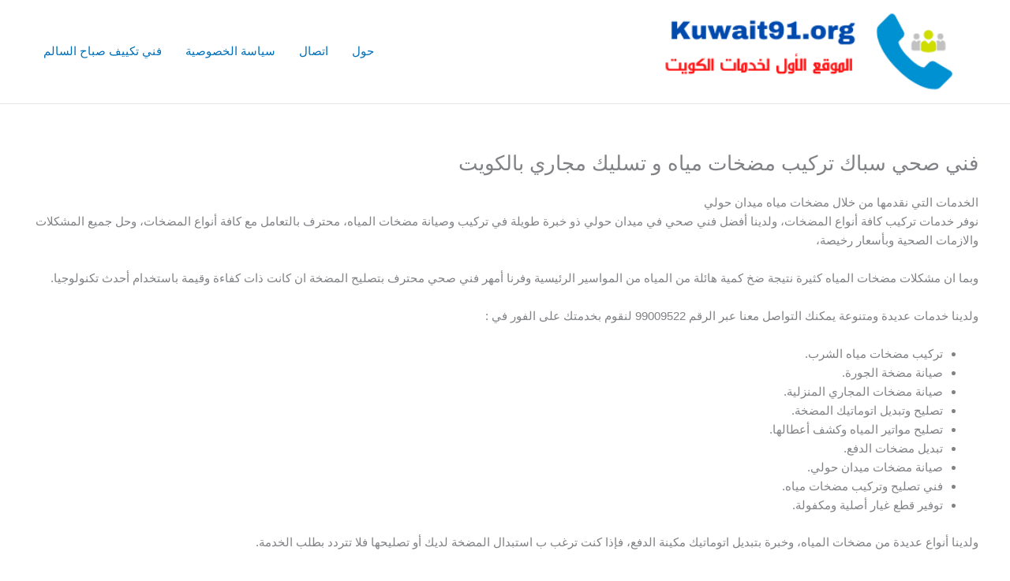

--- FILE ---
content_type: text/html; charset=UTF-8
request_url: https://mybbsecurity.net/plumper-kuwait-book/
body_size: 53320
content:
<!DOCTYPE html><html dir="rtl" lang="ar"><head><meta charset="UTF-8"><meta name="viewport" content="width=device-width, initial-scale=1"><link rel="profile" href="https://gmpg.org/xfn/11"><meta name='robots' content='index, follow, max-image-preview:large, max-snippet:-1, max-video-preview:-1' /><title>فني صحي سباك تركيب مضخات مياه و تسليك مجاري بالكويت - مكيفات اللؤلؤة</title><link rel="canonical" href="https://mybbsecurity.net/plumper-kuwait-book/" /><meta property="og:locale" content="ar_AR" /><meta property="og:type" content="article" /><meta property="og:title" content="فني صحي سباك تركيب مضخات مياه و تسليك مجاري بالكويت - مكيفات اللؤلؤة" /><meta property="og:description" content="الخدمات التي نقدمها من خلال مضخات مياه ميدان حولي نوفر خدمات تركيب كافة أنواع المضخات، ولدينا أفضل فني صحي في ميدان حولي ذو خبرة طويلة في تركيب وصيانة مضخات المياه، محترف بالتعامل مع كافة أنواع المضخات، وحل جميع المشكلات والازمات الصحية وبأسعار رخيصة، وبما ان مشكلات مضخات المياه كثيرة نتيجة ضخ كمية هائلة من المياه [&hellip;]" /><meta property="og:url" content="https://mybbsecurity.net/plumper-kuwait-book/" /><meta property="og:site_name" content="مكيفات اللؤلؤة" /><meta name="twitter:card" content="summary_large_image" /><meta name="twitter:label1" content="وقت القراءة المُقدّر" /><meta name="twitter:data1" content="3 دقائق" /> <script type="application/ld+json" class="yoast-schema-graph">{"@context":"https://schema.org","@graph":[{"@type":"WebPage","@id":"https://mybbsecurity.net/plumper-kuwait-book/","url":"https://mybbsecurity.net/plumper-kuwait-book/","name":"فني صحي سباك تركيب مضخات مياه و تسليك مجاري بالكويت - مكيفات اللؤلؤة","isPartOf":{"@id":"https://mybbsecurity.net/#website"},"primaryImageOfPage":{"@id":"https://mybbsecurity.net/plumper-kuwait-book/#primaryimage"},"image":{"@id":"https://mybbsecurity.net/plumper-kuwait-book/#primaryimage"},"thumbnailUrl":"","datePublished":"2023-02-12T11:44:25+00:00","breadcrumb":{"@id":"https://mybbsecurity.net/plumper-kuwait-book/#breadcrumb"},"inLanguage":"ar","potentialAction":[{"@type":"ReadAction","target":["https://mybbsecurity.net/plumper-kuwait-book/"]}]},{"@type":"ImageObject","inLanguage":"ar","@id":"https://mybbsecurity.net/plumper-kuwait-book/#primaryimage","url":"","contentUrl":""},{"@type":"BreadcrumbList","@id":"https://mybbsecurity.net/plumper-kuwait-book/#breadcrumb","itemListElement":[{"@type":"ListItem","position":1,"name":"الرئيسية","item":"https://mybbsecurity.net/"},{"@type":"ListItem","position":2,"name":"فني صحي سباك تركيب مضخات مياه و تسليك مجاري بالكويت"}]},{"@type":"WebSite","@id":"https://mybbsecurity.net/#website","url":"https://mybbsecurity.net/","name":"مكيفات اللؤلؤة","description":"خدمات تركيب مكيفات الكويت","publisher":{"@id":"https://mybbsecurity.net/#organization"},"potentialAction":[{"@type":"SearchAction","target":{"@type":"EntryPoint","urlTemplate":"https://mybbsecurity.net/?s={search_term_string}"},"query-input":{"@type":"PropertyValueSpecification","valueRequired":true,"valueName":"search_term_string"}}],"inLanguage":"ar"},{"@type":"Organization","@id":"https://mybbsecurity.net/#organization","name":"مكيفات اللؤلؤة","url":"https://mybbsecurity.net/","logo":{"@type":"ImageObject","inLanguage":"ar","@id":"https://mybbsecurity.net/#/schema/logo/image/","url":"https://mybbsecurity.net/wp-content/uploads/2021/01/logo-kuwait91.png","contentUrl":"https://mybbsecurity.net/wp-content/uploads/2021/01/logo-kuwait91.png","width":350,"height":88,"caption":"مكيفات اللؤلؤة"},"image":{"@id":"https://mybbsecurity.net/#/schema/logo/image/"}}]}</script> <link rel="alternate" type="application/rss+xml" title="مكيفات اللؤلؤة &laquo; الخلاصة" href="https://mybbsecurity.net/feed/" /><link rel="alternate" type="application/rss+xml" title="مكيفات اللؤلؤة &laquo; خلاصة التعليقات" href="https://mybbsecurity.net/comments/feed/" /><link rel="alternate" title="oEmbed (JSON)" type="application/json+oembed" href="https://mybbsecurity.net/wp-json/oembed/1.0/embed?url=https%3A%2F%2Fmybbsecurity.net%2Fplumper-kuwait-book%2F" /><link rel="alternate" title="oEmbed (XML)" type="text/xml+oembed" href="https://mybbsecurity.net/wp-json/oembed/1.0/embed?url=https%3A%2F%2Fmybbsecurity.net%2Fplumper-kuwait-book%2F&#038;format=xml" /><style id='wp-img-auto-sizes-contain-inline-css'>img:is([sizes=auto i],[sizes^="auto," i]){contain-intrinsic-size:3000px 1500px}
/*# sourceURL=wp-img-auto-sizes-contain-inline-css */</style><link rel='stylesheet' id='astra-theme-css-rtl-css' href='https://mybbsecurity.net/wp-content/cache/autoptimize/1/autoptimize_single_ac35d5f874e7701391dfd4aed79fec4d.php?ver=4.11.9' media='all' /><style id='astra-theme-css-inline-css'>.ast-no-sidebar .entry-content .alignfull {margin-left: calc( -50vw + 50%);margin-right: calc( -50vw + 50%);max-width: 100vw;width: 100vw;}.ast-no-sidebar .entry-content .alignwide {margin-left: calc(-41vw + 50%);margin-right: calc(-41vw + 50%);max-width: unset;width: unset;}.ast-no-sidebar .entry-content .alignfull .alignfull,.ast-no-sidebar .entry-content .alignfull .alignwide,.ast-no-sidebar .entry-content .alignwide .alignfull,.ast-no-sidebar .entry-content .alignwide .alignwide,.ast-no-sidebar .entry-content .wp-block-column .alignfull,.ast-no-sidebar .entry-content .wp-block-column .alignwide{width: 100%;margin-left: auto;margin-right: auto;}.wp-block-gallery,.blocks-gallery-grid {margin: 0;}.wp-block-separator {max-width: 100px;}.wp-block-separator.is-style-wide,.wp-block-separator.is-style-dots {max-width: none;}.entry-content .has-2-columns .wp-block-column:first-child {padding-right: 10px;}.entry-content .has-2-columns .wp-block-column:last-child {padding-left: 10px;}@media (max-width: 782px) {.entry-content .wp-block-columns .wp-block-column {flex-basis: 100%;}.entry-content .has-2-columns .wp-block-column:first-child {padding-right: 0;}.entry-content .has-2-columns .wp-block-column:last-child {padding-left: 0;}}body .entry-content .wp-block-latest-posts {margin-left: 0;}body .entry-content .wp-block-latest-posts li {list-style: none;}.ast-no-sidebar .ast-container .entry-content .wp-block-latest-posts {margin-left: 0;}.ast-header-break-point .entry-content .alignwide {margin-left: auto;margin-right: auto;}.entry-content .blocks-gallery-item img {margin-bottom: auto;}.wp-block-pullquote {border-top: 4px solid #555d66;border-bottom: 4px solid #555d66;color: #40464d;}:root{--ast-post-nav-space:0;--ast-container-default-xlg-padding:3em;--ast-container-default-lg-padding:3em;--ast-container-default-slg-padding:2em;--ast-container-default-md-padding:3em;--ast-container-default-sm-padding:3em;--ast-container-default-xs-padding:2.4em;--ast-container-default-xxs-padding:1.8em;--ast-code-block-background:#EEEEEE;--ast-comment-inputs-background:#FAFAFA;--ast-normal-container-width:1200px;--ast-narrow-container-width:750px;--ast-blog-title-font-weight:normal;--ast-blog-meta-weight:inherit;--ast-global-color-primary:var(--ast-global-color-5);--ast-global-color-secondary:var(--ast-global-color-4);--ast-global-color-alternate-background:var(--ast-global-color-7);--ast-global-color-subtle-background:var(--ast-global-color-6);--ast-bg-style-guide:#F8FAFC;--ast-shadow-style-guide:0px 0px 4px 0 #00000057;--ast-global-dark-bg-style:#fff;--ast-global-dark-lfs:#fbfbfb;--ast-widget-bg-color:#fafafa;--ast-wc-container-head-bg-color:#fbfbfb;--ast-title-layout-bg:#eeeeee;--ast-search-border-color:#e7e7e7;--ast-lifter-hover-bg:#e6e6e6;--ast-gallery-block-color:#000;--srfm-color-input-label:var(--ast-global-color-2);}html{font-size:93.75%;}a{color:var(--ast-global-color-0);}a:hover,a:focus{color:var(--ast-global-color-1);}body,button,input,select,textarea,.ast-button,.ast-custom-button{font-family:-apple-system,BlinkMacSystemFont,Segoe UI,Roboto,Oxygen-Sans,Ubuntu,Cantarell,Helvetica Neue,sans-serif;font-weight:inherit;font-size:15px;font-size:1rem;line-height:var(--ast-body-line-height,1.65em);}blockquote{color:var(--ast-global-color-3);}.ast-site-identity .site-title a{color:var(--ast-global-color-2);}.site-title{font-size:35px;font-size:2.3333333333333rem;display:none;}header .custom-logo-link img{max-width:400px;width:400px;}.astra-logo-svg{width:400px;}.site-header .site-description{font-size:15px;font-size:1rem;display:none;}.entry-title{font-size:26px;font-size:1.7333333333333rem;}.archive .ast-article-post .ast-article-inner,.blog .ast-article-post .ast-article-inner,.archive .ast-article-post .ast-article-inner:hover,.blog .ast-article-post .ast-article-inner:hover{overflow:hidden;}h1,.entry-content :where(h1){font-size:40px;font-size:2.6666666666667rem;line-height:1.4em;}h2,.entry-content :where(h2){font-size:32px;font-size:2.1333333333333rem;line-height:1.3em;}h3,.entry-content :where(h3){font-size:26px;font-size:1.7333333333333rem;line-height:1.3em;}h4,.entry-content :where(h4){font-size:24px;font-size:1.6rem;line-height:1.2em;}h5,.entry-content :where(h5){font-size:20px;font-size:1.3333333333333rem;line-height:1.2em;}h6,.entry-content :where(h6){font-size:16px;font-size:1.0666666666667rem;line-height:1.25em;}::selection{background-color:var(--ast-global-color-0);color:#ffffff;}body,h1,h2,h3,h4,h5,h6,.entry-title a,.entry-content :where(h1,h2,h3,h4,h5,h6){color:var(--ast-global-color-3);}.tagcloud a:hover,.tagcloud a:focus,.tagcloud a.current-item{color:#ffffff;border-color:var(--ast-global-color-0);background-color:var(--ast-global-color-0);}input:focus,input[type="text"]:focus,input[type="email"]:focus,input[type="url"]:focus,input[type="password"]:focus,input[type="reset"]:focus,input[type="search"]:focus,textarea:focus{border-color:var(--ast-global-color-0);}input[type="radio"]:checked,input[type=reset],input[type="checkbox"]:checked,input[type="checkbox"]:hover:checked,input[type="checkbox"]:focus:checked,input[type=range]::-webkit-slider-thumb{border-color:var(--ast-global-color-0);background-color:var(--ast-global-color-0);box-shadow:none;}.site-footer a:hover + .post-count,.site-footer a:focus + .post-count{background:var(--ast-global-color-0);border-color:var(--ast-global-color-0);}.single .nav-links .nav-previous,.single .nav-links .nav-next{color:var(--ast-global-color-0);}.entry-meta,.entry-meta *{line-height:1.45;color:var(--ast-global-color-0);}.entry-meta a:not(.ast-button):hover,.entry-meta a:not(.ast-button):hover *,.entry-meta a:not(.ast-button):focus,.entry-meta a:not(.ast-button):focus *,.page-links > .page-link,.page-links .page-link:hover,.post-navigation a:hover{color:var(--ast-global-color-1);}#cat option,.secondary .calendar_wrap thead a,.secondary .calendar_wrap thead a:visited{color:var(--ast-global-color-0);}.secondary .calendar_wrap #today,.ast-progress-val span{background:var(--ast-global-color-0);}.secondary a:hover + .post-count,.secondary a:focus + .post-count{background:var(--ast-global-color-0);border-color:var(--ast-global-color-0);}.calendar_wrap #today > a{color:#ffffff;}.page-links .page-link,.single .post-navigation a{color:var(--ast-global-color-0);}.ast-search-menu-icon .search-form button.search-submit{padding:0 4px;}.ast-search-menu-icon form.search-form{padding-right:0;}.ast-search-menu-icon.slide-search input.search-field{width:0;}.ast-header-search .ast-search-menu-icon.ast-dropdown-active .search-form,.ast-header-search .ast-search-menu-icon.ast-dropdown-active .search-field:focus{transition:all 0.2s;}.search-form input.search-field:focus{outline:none;}.widget-title,.widget .wp-block-heading{font-size:21px;font-size:1.4rem;color:var(--ast-global-color-3);}.ast-search-menu-icon.slide-search a:focus-visible:focus-visible,.astra-search-icon:focus-visible,#close:focus-visible,a:focus-visible,.ast-menu-toggle:focus-visible,.site .skip-link:focus-visible,.wp-block-loginout input:focus-visible,.wp-block-search.wp-block-search__button-inside .wp-block-search__inside-wrapper,.ast-header-navigation-arrow:focus-visible,.ast-orders-table__row .ast-orders-table__cell:focus-visible,a#ast-apply-coupon:focus-visible,#ast-apply-coupon:focus-visible,#close:focus-visible,.button.search-submit:focus-visible,#search_submit:focus,.normal-search:focus-visible,.ast-header-account-wrap:focus-visible,.astra-cart-drawer-close:focus,.ast-single-variation:focus,.ast-button:focus{outline-style:dotted;outline-color:inherit;outline-width:thin;}input:focus,input[type="text"]:focus,input[type="email"]:focus,input[type="url"]:focus,input[type="password"]:focus,input[type="reset"]:focus,input[type="search"]:focus,input[type="number"]:focus,textarea:focus,.wp-block-search__input:focus,[data-section="section-header-mobile-trigger"] .ast-button-wrap .ast-mobile-menu-trigger-minimal:focus,.ast-mobile-popup-drawer.active .menu-toggle-close:focus,#ast-scroll-top:focus,#coupon_code:focus,#ast-coupon-code:focus{border-style:dotted;border-color:inherit;border-width:thin;}input{outline:none;}.ast-logo-title-inline .site-logo-img{padding-right:1em;}.site-logo-img img{ transition:all 0.2s linear;}body .ast-oembed-container *{position:absolute;top:0;width:100%;height:100%;right:0;}body .wp-block-embed-pocket-casts .ast-oembed-container *{position:unset;}.ast-single-post-featured-section + article {margin-top: 2em;}.site-content .ast-single-post-featured-section img {width: 100%;overflow: hidden;object-fit: cover;}.site > .ast-single-related-posts-container {margin-top: 0;}@media (min-width: 922px) {.ast-desktop .ast-container--narrow {max-width: var(--ast-narrow-container-width);margin: 0 auto;}}@media (max-width:921.9px){#ast-desktop-header{display:none;}}@media (min-width:922px){#ast-mobile-header{display:none;}}.wp-block-buttons.aligncenter{justify-content:center;}@media (max-width:921px){.ast-theme-transparent-header #primary,.ast-theme-transparent-header #secondary{padding:0;}}@media (max-width:921px){.ast-plain-container.ast-no-sidebar #primary{padding:0;}}.ast-plain-container.ast-no-sidebar #primary{margin-top:0;margin-bottom:0;}@media (min-width:1200px){.ast-plain-container.ast-no-sidebar #primary{margin-top:60px;margin-bottom:60px;}}@media (min-width:1200px){.wp-block-group .has-background{padding:20px;}}@media (min-width:1200px){.ast-no-sidebar.ast-separate-container .entry-content .wp-block-group.alignwide,.ast-no-sidebar.ast-separate-container .entry-content .wp-block-cover.alignwide{margin-left:-20px;margin-right:-20px;padding-left:20px;padding-right:20px;}.ast-no-sidebar.ast-separate-container .entry-content .wp-block-cover.alignfull,.ast-no-sidebar.ast-separate-container .entry-content .wp-block-group.alignfull{margin-left:-6.67em;margin-right:-6.67em;padding-left:6.67em;padding-right:6.67em;}}@media (min-width:1200px){.wp-block-cover-image.alignwide .wp-block-cover__inner-container,.wp-block-cover.alignwide .wp-block-cover__inner-container,.wp-block-cover-image.alignfull .wp-block-cover__inner-container,.wp-block-cover.alignfull .wp-block-cover__inner-container{width:100%;}}.wp-block-columns{margin-bottom:unset;}.wp-block-image.size-full{margin:2rem 0;}.wp-block-separator.has-background{padding:0;}.wp-block-gallery{margin-bottom:1.6em;}.wp-block-group{padding-top:4em;padding-bottom:4em;}.wp-block-group__inner-container .wp-block-columns:last-child,.wp-block-group__inner-container :last-child,.wp-block-table table{margin-bottom:0;}.blocks-gallery-grid{width:100%;}.wp-block-navigation-link__content{padding:5px 0;}.wp-block-group .wp-block-group .has-text-align-center,.wp-block-group .wp-block-column .has-text-align-center{max-width:100%;}.has-text-align-center{margin:0 auto;}@media (min-width:1200px){.wp-block-cover__inner-container,.alignwide .wp-block-group__inner-container,.alignfull .wp-block-group__inner-container{max-width:1200px;margin:0 auto;}.wp-block-group.alignnone,.wp-block-group.aligncenter,.wp-block-group.alignleft,.wp-block-group.alignright,.wp-block-group.alignwide,.wp-block-columns.alignwide{margin:2rem 0 1rem 0;}}@media (max-width:1200px){.wp-block-group{padding:3em;}.wp-block-group .wp-block-group{padding:1.5em;}.wp-block-columns,.wp-block-column{margin:1rem 0;}}@media (min-width:921px){.wp-block-columns .wp-block-group{padding:2em;}}@media (max-width:544px){.wp-block-cover-image .wp-block-cover__inner-container,.wp-block-cover .wp-block-cover__inner-container{width:unset;}.wp-block-cover,.wp-block-cover-image{padding:2em 0;}.wp-block-group,.wp-block-cover{padding:2em;}.wp-block-media-text__media img,.wp-block-media-text__media video{width:unset;max-width:100%;}.wp-block-media-text.has-background .wp-block-media-text__content{padding:1em;}}.wp-block-image.aligncenter{margin-left:auto;margin-right:auto;}.wp-block-table.aligncenter{margin-left:auto;margin-right:auto;}@media (min-width:544px){.entry-content .wp-block-media-text.has-media-on-the-right .wp-block-media-text__content{padding:0 8% 0 0;}.entry-content .wp-block-media-text .wp-block-media-text__content{padding:0 0 0 8%;}.ast-plain-container .site-content .entry-content .has-custom-content-position.is-position-bottom-left > *,.ast-plain-container .site-content .entry-content .has-custom-content-position.is-position-bottom-right > *,.ast-plain-container .site-content .entry-content .has-custom-content-position.is-position-top-left > *,.ast-plain-container .site-content .entry-content .has-custom-content-position.is-position-top-right > *,.ast-plain-container .site-content .entry-content .has-custom-content-position.is-position-center-right > *,.ast-plain-container .site-content .entry-content .has-custom-content-position.is-position-center-left > *{margin:0;}}@media (max-width:544px){.entry-content .wp-block-media-text .wp-block-media-text__content{padding:8% 0;}.wp-block-media-text .wp-block-media-text__media img{width:auto;max-width:100%;}}.wp-block-buttons .wp-block-button.is-style-outline .wp-block-button__link.wp-element-button,.ast-outline-button,.wp-block-uagb-buttons-child .uagb-buttons-repeater.ast-outline-button{border-top-width:2px;border-right-width:2px;border-bottom-width:2px;border-left-width:2px;font-family:inherit;font-weight:inherit;line-height:1em;}.wp-block-button .wp-block-button__link.wp-element-button.is-style-outline:not(.has-background),.wp-block-button.is-style-outline>.wp-block-button__link.wp-element-button:not(.has-background),.ast-outline-button{background-color:transparent;}.entry-content[data-ast-blocks-layout] > figure{margin-bottom:1em;}#page{display:flex;flex-direction:column;min-height:100vh;}.ast-404-layout-1 h1.page-title{color:var(--ast-global-color-2);}.single .post-navigation a{line-height:1em;height:inherit;}.error-404 .page-sub-title{font-size:1.5rem;font-weight:inherit;}.search .site-content .content-area .search-form{margin-bottom:0;}#page .site-content{flex-grow:1;}.widget{margin-bottom:1.25em;}#secondary li{line-height:1.5em;}#secondary .wp-block-group h2{margin-bottom:0.7em;}#secondary h2{font-size:1.7rem;}.ast-separate-container .ast-article-post,.ast-separate-container .ast-article-single,.ast-separate-container .comment-respond{padding:3em;}.ast-separate-container .ast-article-single .ast-article-single{padding:0;}.ast-article-single .wp-block-post-template-is-layout-grid{padding-right:0;}.ast-separate-container .comments-title,.ast-narrow-container .comments-title{padding:1.5em 2em;}.ast-page-builder-template .comment-form-textarea,.ast-comment-formwrap .ast-grid-common-col{padding:0;}.ast-comment-formwrap{padding:0;display:inline-flex;column-gap:20px;width:100%;margin-left:0;margin-right:0;}.comments-area textarea#comment:focus,.comments-area textarea#comment:active,.comments-area .ast-comment-formwrap input[type="text"]:focus,.comments-area .ast-comment-formwrap input[type="text"]:active {box-shadow:none;outline:none;}.archive.ast-page-builder-template .entry-header{margin-top:2em;}.ast-page-builder-template .ast-comment-formwrap{width:100%;}.entry-title{margin-bottom:0.5em;}.ast-archive-description p{font-size:inherit;font-weight:inherit;line-height:inherit;}.ast-separate-container .ast-comment-list li.depth-1,.hentry{margin-bottom:2em;}@media (min-width:921px){.ast-left-sidebar.ast-page-builder-template #secondary,.archive.ast-right-sidebar.ast-page-builder-template .site-main{padding-right:20px;padding-left:20px;}}@media (max-width:544px){.ast-comment-formwrap.ast-row{column-gap:10px;display:inline-block;}#ast-commentform .ast-grid-common-col{position:relative;width:100%;}}@media (min-width:1201px){.ast-separate-container .ast-article-post,.ast-separate-container .ast-article-single,.ast-separate-container .ast-author-box,.ast-separate-container .ast-404-layout-1,.ast-separate-container .no-results{padding:3em;}}@media (max-width:921px){.ast-separate-container #primary,.ast-separate-container #secondary{padding:1.5em 0;}#primary,#secondary{padding:1.5em 0;margin:0;}.ast-left-sidebar #content > .ast-container{display:flex;flex-direction:column-reverse;width:100%;}}@media (min-width:922px){.ast-separate-container.ast-right-sidebar #primary,.ast-separate-container.ast-left-sidebar #primary{border:0;}.search-no-results.ast-separate-container #primary{margin-bottom:4em;}}.wp-block-button .wp-block-button__link{color:#ffffff;}.wp-block-button .wp-block-button__link:hover,.wp-block-button .wp-block-button__link:focus{color:#ffffff;background-color:var(--ast-global-color-1);border-color:var(--ast-global-color-1);}.elementor-widget-heading h1.elementor-heading-title{line-height:1.4em;}.elementor-widget-heading h2.elementor-heading-title{line-height:1.3em;}.elementor-widget-heading h3.elementor-heading-title{line-height:1.3em;}.elementor-widget-heading h4.elementor-heading-title{line-height:1.2em;}.elementor-widget-heading h5.elementor-heading-title{line-height:1.2em;}.elementor-widget-heading h6.elementor-heading-title{line-height:1.25em;}.wp-block-button .wp-block-button__link{border-top-width:0;border-right-width:0;border-left-width:0;border-bottom-width:0;border-color:var(--ast-global-color-0);background-color:var(--ast-global-color-0);color:#ffffff;font-family:inherit;font-weight:inherit;line-height:1em;padding-top:10px;padding-right:40px;padding-bottom:10px;padding-left:40px;}.menu-toggle,button,.ast-button,.ast-custom-button,.button,input#submit,input[type="button"],input[type="submit"],input[type="reset"],.search .search-submit{border-style:solid;border-top-width:0;border-right-width:0;border-left-width:0;border-bottom-width:0;color:#ffffff;border-color:var(--ast-global-color-0);background-color:var(--ast-global-color-0);padding-top:10px;padding-right:40px;padding-bottom:10px;padding-left:40px;font-family:inherit;font-weight:inherit;line-height:1em;}button:focus,.menu-toggle:hover,button:hover,.ast-button:hover,.ast-custom-button:hover .button:hover,.ast-custom-button:hover ,input[type=reset]:hover,input[type=reset]:focus,input#submit:hover,input#submit:focus,input[type="button"]:hover,input[type="button"]:focus,input[type="submit"]:hover,input[type="submit"]:focus{color:#ffffff;background-color:var(--ast-global-color-1);border-color:var(--ast-global-color-1);}form[CLASS*="wp-block-search__"].wp-block-search .wp-block-search__inside-wrapper .wp-block-search__button.has-icon{padding-top:calc(10px - 3px);padding-right:calc(40px - 3px);padding-bottom:calc(10px - 3px);padding-left:calc(40px - 3px);}@media (max-width:921px){.ast-mobile-header-stack .main-header-bar .ast-search-menu-icon{display:inline-block;}.ast-header-break-point.ast-header-custom-item-outside .ast-mobile-header-stack .main-header-bar .ast-search-icon{margin:0;}.ast-comment-avatar-wrap img{max-width:2.5em;}.ast-comment-meta{padding:0 1.8888em 1.3333em;}.ast-separate-container .ast-comment-list li.depth-1{padding:1.5em 2.14em;}.ast-separate-container .comment-respond{padding:2em 2.14em;}}@media (min-width:544px){.ast-container{max-width:100%;}}@media (max-width:544px){.ast-separate-container .ast-article-post,.ast-separate-container .ast-article-single,.ast-separate-container .comments-title,.ast-separate-container .ast-archive-description{padding:1.5em 1em;}.ast-separate-container #content .ast-container{padding-left:0.54em;padding-right:0.54em;}.ast-separate-container .ast-comment-list .bypostauthor{padding:.5em;}.ast-search-menu-icon.ast-dropdown-active .search-field{width:170px;}} #ast-mobile-header .ast-site-header-cart-li a{pointer-events:none;}.ast-no-sidebar.ast-separate-container .entry-content .alignfull {margin-left: -6.67em;margin-right: -6.67em;width: auto;}@media (max-width: 1200px) {.ast-no-sidebar.ast-separate-container .entry-content .alignfull {margin-left: -2.4em;margin-right: -2.4em;}}@media (max-width: 768px) {.ast-no-sidebar.ast-separate-container .entry-content .alignfull {margin-left: -2.14em;margin-right: -2.14em;}}@media (max-width: 544px) {.ast-no-sidebar.ast-separate-container .entry-content .alignfull {margin-left: -1em;margin-right: -1em;}}.ast-no-sidebar.ast-separate-container .entry-content .alignwide {margin-left: -20px;margin-right: -20px;}.ast-no-sidebar.ast-separate-container .entry-content .wp-block-column .alignfull,.ast-no-sidebar.ast-separate-container .entry-content .wp-block-column .alignwide {margin-left: auto;margin-right: auto;width: 100%;}@media (max-width:921px){.site-title{display:none;}.site-header .site-description{display:none;}h1,.entry-content :where(h1){font-size:30px;}h2,.entry-content :where(h2){font-size:25px;}h3,.entry-content :where(h3){font-size:20px;}.astra-logo-svg{width:120px;}header .custom-logo-link img,.ast-header-break-point .site-logo-img .custom-mobile-logo-link img{max-width:120px;width:120px;}}@media (max-width:544px){.site-title{display:none;}.site-header .site-description{display:none;}h1,.entry-content :where(h1){font-size:30px;}h2,.entry-content :where(h2){font-size:25px;}h3,.entry-content :where(h3){font-size:20px;}header .custom-logo-link img,.ast-header-break-point .site-branding img,.ast-header-break-point .custom-logo-link img{max-width:100px;width:100px;}.astra-logo-svg{width:100px;}.ast-header-break-point .site-logo-img .custom-mobile-logo-link img{max-width:100px;}}@media (max-width:921px){html{font-size:85.5%;}}@media (max-width:544px){html{font-size:85.5%;}}@media (min-width:922px){.ast-container{max-width:1240px;}}@font-face {font-family: "Astra";src: url(https://mybbsecurity.net/wp-content/themes/astra/assets/fonts/astra.woff) format("woff"),url(https://mybbsecurity.net/wp-content/themes/astra/assets/fonts/astra.ttf) format("truetype"),url(https://mybbsecurity.net/wp-content/themes/astra/assets/fonts/astra.svg#astra) format("svg");font-weight: normal;font-style: normal;font-display: fallback;}@media (min-width:922px){.main-header-menu .sub-menu .menu-item.ast-left-align-sub-menu:hover > .sub-menu,.main-header-menu .sub-menu .menu-item.ast-left-align-sub-menu.focus > .sub-menu{margin-left:-0px;}}.site .comments-area{padding-bottom:3em;}.astra-icon-down_arrow::after {content: "\e900";font-family: Astra;}.astra-icon-close::after {content: "\e5cd";font-family: Astra;}.astra-icon-drag_handle::after {content: "\e25d";font-family: Astra;}.astra-icon-format_align_justify::after {content: "\e235";font-family: Astra;}.astra-icon-menu::after {content: "\e5d2";font-family: Astra;}.astra-icon-reorder::after {content: "\e8fe";font-family: Astra;}.astra-icon-search::after {content: "\e8b6";font-family: Astra;}.astra-icon-zoom_in::after {content: "\e56b";font-family: Astra;}.astra-icon-check-circle::after {content: "\e901";font-family: Astra;}.astra-icon-shopping-cart::after {content: "\f07a";font-family: Astra;}.astra-icon-shopping-bag::after {content: "\f290";font-family: Astra;}.astra-icon-shopping-basket::after {content: "\f291";font-family: Astra;}.astra-icon-circle-o::after {content: "\e903";font-family: Astra;}.astra-icon-certificate::after {content: "\e902";font-family: Astra;}blockquote {padding: 1.2em;}:root .has-ast-global-color-0-color{color:var(--ast-global-color-0);}:root .has-ast-global-color-0-background-color{background-color:var(--ast-global-color-0);}:root .wp-block-button .has-ast-global-color-0-color{color:var(--ast-global-color-0);}:root .wp-block-button .has-ast-global-color-0-background-color{background-color:var(--ast-global-color-0);}:root .has-ast-global-color-1-color{color:var(--ast-global-color-1);}:root .has-ast-global-color-1-background-color{background-color:var(--ast-global-color-1);}:root .wp-block-button .has-ast-global-color-1-color{color:var(--ast-global-color-1);}:root .wp-block-button .has-ast-global-color-1-background-color{background-color:var(--ast-global-color-1);}:root .has-ast-global-color-2-color{color:var(--ast-global-color-2);}:root .has-ast-global-color-2-background-color{background-color:var(--ast-global-color-2);}:root .wp-block-button .has-ast-global-color-2-color{color:var(--ast-global-color-2);}:root .wp-block-button .has-ast-global-color-2-background-color{background-color:var(--ast-global-color-2);}:root .has-ast-global-color-3-color{color:var(--ast-global-color-3);}:root .has-ast-global-color-3-background-color{background-color:var(--ast-global-color-3);}:root .wp-block-button .has-ast-global-color-3-color{color:var(--ast-global-color-3);}:root .wp-block-button .has-ast-global-color-3-background-color{background-color:var(--ast-global-color-3);}:root .has-ast-global-color-4-color{color:var(--ast-global-color-4);}:root .has-ast-global-color-4-background-color{background-color:var(--ast-global-color-4);}:root .wp-block-button .has-ast-global-color-4-color{color:var(--ast-global-color-4);}:root .wp-block-button .has-ast-global-color-4-background-color{background-color:var(--ast-global-color-4);}:root .has-ast-global-color-5-color{color:var(--ast-global-color-5);}:root .has-ast-global-color-5-background-color{background-color:var(--ast-global-color-5);}:root .wp-block-button .has-ast-global-color-5-color{color:var(--ast-global-color-5);}:root .wp-block-button .has-ast-global-color-5-background-color{background-color:var(--ast-global-color-5);}:root .has-ast-global-color-6-color{color:var(--ast-global-color-6);}:root .has-ast-global-color-6-background-color{background-color:var(--ast-global-color-6);}:root .wp-block-button .has-ast-global-color-6-color{color:var(--ast-global-color-6);}:root .wp-block-button .has-ast-global-color-6-background-color{background-color:var(--ast-global-color-6);}:root .has-ast-global-color-7-color{color:var(--ast-global-color-7);}:root .has-ast-global-color-7-background-color{background-color:var(--ast-global-color-7);}:root .wp-block-button .has-ast-global-color-7-color{color:var(--ast-global-color-7);}:root .wp-block-button .has-ast-global-color-7-background-color{background-color:var(--ast-global-color-7);}:root .has-ast-global-color-8-color{color:var(--ast-global-color-8);}:root .has-ast-global-color-8-background-color{background-color:var(--ast-global-color-8);}:root .wp-block-button .has-ast-global-color-8-color{color:var(--ast-global-color-8);}:root .wp-block-button .has-ast-global-color-8-background-color{background-color:var(--ast-global-color-8);}:root{--ast-global-color-0:#0170B9;--ast-global-color-1:#3a3a3a;--ast-global-color-2:#3a3a3a;--ast-global-color-3:#4B4F58;--ast-global-color-4:#F5F5F5;--ast-global-color-5:#FFFFFF;--ast-global-color-6:#E5E5E5;--ast-global-color-7:#424242;--ast-global-color-8:#000000;}:root {--ast-border-color : var(--ast-global-color-6);}.ast-single-entry-banner {-js-display: flex;display: flex;flex-direction: column;justify-content: center;text-align: center;position: relative;background: var(--ast-title-layout-bg);}.ast-single-entry-banner[data-banner-layout="layout-1"] {max-width: 1200px;background: inherit;padding: 20px 0;}.ast-single-entry-banner[data-banner-width-type="custom"] {margin: 0 auto;width: 100%;}.ast-single-entry-banner + .site-content .entry-header {margin-bottom: 0;}.site .ast-author-avatar {--ast-author-avatar-size: ;}a.ast-underline-text {text-decoration: underline;}.ast-container > .ast-terms-link {position: relative;display: block;}a.ast-button.ast-badge-tax {padding: 4px 8px;border-radius: 3px;font-size: inherit;}header.entry-header > *:not(:last-child){margin-bottom:10px;}.ast-archive-entry-banner {-js-display: flex;display: flex;flex-direction: column;justify-content: center;text-align: center;position: relative;background: var(--ast-title-layout-bg);}.ast-archive-entry-banner[data-banner-width-type="custom"] {margin: 0 auto;width: 100%;}.ast-archive-entry-banner[data-banner-layout="layout-1"] {background: inherit;padding: 20px 0;text-align: left;}body.archive .ast-archive-description{max-width:1200px;width:100%;text-align:left;padding-top:3em;padding-right:3em;padding-bottom:3em;padding-left:3em;}body.archive .ast-archive-description .ast-archive-title,body.archive .ast-archive-description .ast-archive-title *{font-size:40px;font-size:2.6666666666667rem;}body.archive .ast-archive-description > *:not(:last-child){margin-bottom:10px;}@media (max-width:921px){body.archive .ast-archive-description{text-align:left;}}@media (max-width:544px){body.archive .ast-archive-description{text-align:left;}}.ast-breadcrumbs .trail-browse,.ast-breadcrumbs .trail-items,.ast-breadcrumbs .trail-items li{display:inline-block;margin:0;padding:0;border:none;background:inherit;text-indent:0;text-decoration:none;}.ast-breadcrumbs .trail-browse{font-size:inherit;font-style:inherit;font-weight:inherit;color:inherit;}.ast-breadcrumbs .trail-items{list-style:none;}.trail-items li::after{padding:0 0.3em;content:"\00bb";}.trail-items li:last-of-type::after{display:none;}h1,h2,h3,h4,h5,h6,.entry-content :where(h1,h2,h3,h4,h5,h6){color:var(--ast-global-color-2);}@media (max-width:921px){.ast-builder-grid-row-container.ast-builder-grid-row-tablet-3-firstrow .ast-builder-grid-row > *:first-child,.ast-builder-grid-row-container.ast-builder-grid-row-tablet-3-lastrow .ast-builder-grid-row > *:last-child{grid-column:1 / -1;}}@media (max-width:544px){.ast-builder-grid-row-container.ast-builder-grid-row-mobile-3-firstrow .ast-builder-grid-row > *:first-child,.ast-builder-grid-row-container.ast-builder-grid-row-mobile-3-lastrow .ast-builder-grid-row > *:last-child{grid-column:1 / -1;}}.ast-builder-layout-element[data-section="title_tagline"]{display:flex;}@media (max-width:921px){.ast-header-break-point .ast-builder-layout-element[data-section="title_tagline"]{display:flex;}}@media (max-width:544px){.ast-header-break-point .ast-builder-layout-element[data-section="title_tagline"]{display:flex;}}.ast-builder-menu-1{font-family:inherit;font-weight:inherit;}.ast-builder-menu-1 .sub-menu,.ast-builder-menu-1 .inline-on-mobile .sub-menu{border-top-width:2px;border-bottom-width:0px;border-right-width:0px;border-left-width:0px;border-color:var(--ast-global-color-0);border-style:solid;}.ast-builder-menu-1 .sub-menu .sub-menu{top:-2px;}.ast-builder-menu-1 .main-header-menu > .menu-item > .sub-menu,.ast-builder-menu-1 .main-header-menu > .menu-item > .astra-full-megamenu-wrapper{margin-top:0px;}.ast-desktop .ast-builder-menu-1 .main-header-menu > .menu-item > .sub-menu:before,.ast-desktop .ast-builder-menu-1 .main-header-menu > .menu-item > .astra-full-megamenu-wrapper:before{height:calc( 0px + 2px + 5px );}.ast-desktop .ast-builder-menu-1 .menu-item .sub-menu .menu-link{border-style:none;}@media (max-width:921px){.ast-header-break-point .ast-builder-menu-1 .menu-item.menu-item-has-children > .ast-menu-toggle{top:0;}.ast-builder-menu-1 .inline-on-mobile .menu-item.menu-item-has-children > .ast-menu-toggle{left:-15px;}.ast-builder-menu-1 .menu-item-has-children > .menu-link:after{content:unset;}.ast-builder-menu-1 .main-header-menu > .menu-item > .sub-menu,.ast-builder-menu-1 .main-header-menu > .menu-item > .astra-full-megamenu-wrapper{margin-top:0;}}@media (max-width:544px){.ast-header-break-point .ast-builder-menu-1 .menu-item.menu-item-has-children > .ast-menu-toggle{top:0;}.ast-builder-menu-1 .main-header-menu > .menu-item > .sub-menu,.ast-builder-menu-1 .main-header-menu > .menu-item > .astra-full-megamenu-wrapper{margin-top:0;}}.ast-builder-menu-1{display:flex;}@media (max-width:921px){.ast-header-break-point .ast-builder-menu-1{display:flex;}}@media (max-width:544px){.ast-header-break-point .ast-builder-menu-1{display:flex;}}.site-below-footer-wrap{padding-top:20px;padding-bottom:20px;}.site-below-footer-wrap[data-section="section-below-footer-builder"]{background-color:var( --ast-global-color-primary,--ast-global-color-4 );min-height:80px;border-style:solid;border-width:0px;border-top-width:1px;border-top-color:var(--ast-global-color-subtle-background,--ast-global-color-6);}.site-below-footer-wrap[data-section="section-below-footer-builder"] .ast-builder-grid-row{max-width:1200px;min-height:80px;margin-left:auto;margin-right:auto;}.site-below-footer-wrap[data-section="section-below-footer-builder"] .ast-builder-grid-row,.site-below-footer-wrap[data-section="section-below-footer-builder"] .site-footer-section{align-items:flex-start;}.site-below-footer-wrap[data-section="section-below-footer-builder"].ast-footer-row-inline .site-footer-section{display:flex;margin-bottom:0;}.ast-builder-grid-row-full .ast-builder-grid-row{grid-template-columns:1fr;}@media (max-width:921px){.site-below-footer-wrap[data-section="section-below-footer-builder"].ast-footer-row-tablet-inline .site-footer-section{display:flex;margin-bottom:0;}.site-below-footer-wrap[data-section="section-below-footer-builder"].ast-footer-row-tablet-stack .site-footer-section{display:block;margin-bottom:10px;}.ast-builder-grid-row-container.ast-builder-grid-row-tablet-full .ast-builder-grid-row{grid-template-columns:1fr;}}@media (max-width:544px){.site-below-footer-wrap[data-section="section-below-footer-builder"].ast-footer-row-mobile-inline .site-footer-section{display:flex;margin-bottom:0;}.site-below-footer-wrap[data-section="section-below-footer-builder"].ast-footer-row-mobile-stack .site-footer-section{display:block;margin-bottom:10px;}.ast-builder-grid-row-container.ast-builder-grid-row-mobile-full .ast-builder-grid-row{grid-template-columns:1fr;}}.site-below-footer-wrap[data-section="section-below-footer-builder"]{display:grid;}@media (max-width:921px){.ast-header-break-point .site-below-footer-wrap[data-section="section-below-footer-builder"]{display:grid;}}@media (max-width:544px){.ast-header-break-point .site-below-footer-wrap[data-section="section-below-footer-builder"]{display:grid;}}.ast-footer-copyright{text-align:center;}.ast-footer-copyright {color:#3a3a3a;}@media (max-width:921px){.ast-footer-copyright{text-align:center;}}@media (max-width:544px){.ast-footer-copyright{text-align:center;}}.ast-footer-copyright.ast-builder-layout-element{display:flex;}@media (max-width:921px){.ast-header-break-point .ast-footer-copyright.ast-builder-layout-element{display:flex;}}@media (max-width:544px){.ast-header-break-point .ast-footer-copyright.ast-builder-layout-element{display:flex;}}.elementor-posts-container [CLASS*="ast-width-"]{width:100%;}.elementor-template-full-width .ast-container{display:block;}.elementor-screen-only,.screen-reader-text,.screen-reader-text span,.ui-helper-hidden-accessible{top:0 !important;}@media (max-width:544px){.elementor-element .elementor-wc-products .woocommerce[class*="columns-"] ul.products li.product{width:auto;margin:0;}.elementor-element .woocommerce .woocommerce-result-count{float:none;}}.ast-header-break-point .main-header-bar{border-bottom-width:1px;}@media (min-width:922px){.main-header-bar{border-bottom-width:1px;}}.main-header-menu .menu-item, #astra-footer-menu .menu-item, .main-header-bar .ast-masthead-custom-menu-items{-js-display:flex;display:flex;-webkit-box-pack:center;-webkit-justify-content:center;-moz-box-pack:center;-ms-flex-pack:center;justify-content:center;-webkit-box-orient:vertical;-webkit-box-direction:normal;-webkit-flex-direction:column;-moz-box-orient:vertical;-moz-box-direction:normal;-ms-flex-direction:column;flex-direction:column;}.main-header-menu > .menu-item > .menu-link, #astra-footer-menu > .menu-item > .menu-link{height:100%;-webkit-box-align:center;-webkit-align-items:center;-moz-box-align:center;-ms-flex-align:center;align-items:center;-js-display:flex;display:flex;}.main-header-menu .sub-menu .menu-item.menu-item-has-children > .menu-link:after{position:absolute;left:1em;top:50%;transform:translate(0,-50%) rotate(90deg);}.ast-header-break-point .main-header-bar .main-header-bar-navigation .page_item_has_children > .ast-menu-toggle::before, .ast-header-break-point .main-header-bar .main-header-bar-navigation .menu-item-has-children > .ast-menu-toggle::before, .ast-mobile-popup-drawer .main-header-bar-navigation .menu-item-has-children>.ast-menu-toggle::before, .ast-header-break-point .ast-mobile-header-wrap .main-header-bar-navigation .menu-item-has-children > .ast-menu-toggle::before{font-weight:bold;content:"\e900";font-family:Astra;text-decoration:inherit;display:inline-block;}.ast-header-break-point .main-navigation ul.sub-menu .menu-item .menu-link:before{content:"\e900";font-family:Astra;font-size:.65em;text-decoration:inherit;display:inline-block;transform:translate(0, -2px) rotateZ(90deg);margin-left:5px;}.widget_search .search-form:after{font-family:Astra;font-size:1.2em;font-weight:normal;content:"\e8b6";position:absolute;top:50%;left:15px;transform:translate(0, -50%);}.astra-search-icon::before{content:"\e8b6";font-family:Astra;font-style:normal;font-weight:normal;text-decoration:inherit;text-align:center;-webkit-font-smoothing:antialiased;-moz-osx-font-smoothing:grayscale;z-index:3;}.main-header-bar .main-header-bar-navigation .page_item_has_children > a:after, .main-header-bar .main-header-bar-navigation .menu-item-has-children > a:after, .menu-item-has-children .ast-header-navigation-arrow:after{content:"\e900";display:inline-block;font-family:Astra;font-size:.6rem;font-weight:bold;text-rendering:auto;-webkit-font-smoothing:antialiased;-moz-osx-font-smoothing:grayscale;margin-right:10px;line-height:normal;}.menu-item-has-children .sub-menu .ast-header-navigation-arrow:after{margin-left:0;}.ast-mobile-popup-drawer .main-header-bar-navigation .ast-submenu-expanded>.ast-menu-toggle::before{transform:rotateX(180deg);}.ast-header-break-point .main-header-bar-navigation .menu-item-has-children > .menu-link:after{display:none;}@media (min-width:922px){.ast-builder-menu .main-navigation > ul > li:last-child a{margin-left:0;}}.ast-separate-container .ast-article-inner{background-color:transparent;background-image:none;}.ast-separate-container .ast-article-post{background-color:var(--ast-global-color-5);}@media (max-width:921px){.ast-separate-container .ast-article-post{background-color:var(--ast-global-color-5);}}@media (max-width:544px){.ast-separate-container .ast-article-post{background-color:var(--ast-global-color-5);}}.ast-separate-container .ast-article-single:not(.ast-related-post), .ast-separate-container .error-404, .ast-separate-container .no-results, .single.ast-separate-container .site-main .ast-author-meta, .ast-separate-container .related-posts-title-wrapper, .ast-separate-container .comments-count-wrapper, .ast-box-layout.ast-plain-container .site-content, .ast-padded-layout.ast-plain-container .site-content, .ast-separate-container .ast-archive-description, .ast-separate-container .comments-area .comment-respond, .ast-separate-container .comments-area .ast-comment-list li, .ast-separate-container .comments-area .comments-title{background-color:var(--ast-global-color-5);}@media (max-width:921px){.ast-separate-container .ast-article-single:not(.ast-related-post), .ast-separate-container .error-404, .ast-separate-container .no-results, .single.ast-separate-container .site-main .ast-author-meta, .ast-separate-container .related-posts-title-wrapper, .ast-separate-container .comments-count-wrapper, .ast-box-layout.ast-plain-container .site-content, .ast-padded-layout.ast-plain-container .site-content, .ast-separate-container .ast-archive-description{background-color:var(--ast-global-color-5);}}@media (max-width:544px){.ast-separate-container .ast-article-single:not(.ast-related-post), .ast-separate-container .error-404, .ast-separate-container .no-results, .single.ast-separate-container .site-main .ast-author-meta, .ast-separate-container .related-posts-title-wrapper, .ast-separate-container .comments-count-wrapper, .ast-box-layout.ast-plain-container .site-content, .ast-padded-layout.ast-plain-container .site-content, .ast-separate-container .ast-archive-description{background-color:var(--ast-global-color-5);}}.ast-separate-container.ast-two-container #secondary .widget{background-color:var(--ast-global-color-5);}@media (max-width:921px){.ast-separate-container.ast-two-container #secondary .widget{background-color:var(--ast-global-color-5);}}@media (max-width:544px){.ast-separate-container.ast-two-container #secondary .widget{background-color:var(--ast-global-color-5);}}.ast-mobile-header-content > *,.ast-desktop-header-content > * {padding: 10px 0;height: auto;}.ast-mobile-header-content > *:first-child,.ast-desktop-header-content > *:first-child {padding-top: 10px;}.ast-mobile-header-content > .ast-builder-menu,.ast-desktop-header-content > .ast-builder-menu {padding-top: 0;}.ast-mobile-header-content > *:last-child,.ast-desktop-header-content > *:last-child {padding-bottom: 0;}.ast-mobile-header-content .ast-search-menu-icon.ast-inline-search label,.ast-desktop-header-content .ast-search-menu-icon.ast-inline-search label {width: 100%;}.ast-desktop-header-content .main-header-bar-navigation .ast-submenu-expanded > .ast-menu-toggle::before {transform: rotateX(180deg);}#ast-desktop-header .ast-desktop-header-content,.ast-mobile-header-content .ast-search-icon,.ast-desktop-header-content .ast-search-icon,.ast-mobile-header-wrap .ast-mobile-header-content,.ast-main-header-nav-open.ast-popup-nav-open .ast-mobile-header-wrap .ast-mobile-header-content,.ast-main-header-nav-open.ast-popup-nav-open .ast-desktop-header-content {display: none;}.ast-main-header-nav-open.ast-header-break-point #ast-desktop-header .ast-desktop-header-content,.ast-main-header-nav-open.ast-header-break-point .ast-mobile-header-wrap .ast-mobile-header-content {display: block;}.ast-desktop .ast-desktop-header-content .astra-menu-animation-slide-up > .menu-item > .sub-menu,.ast-desktop .ast-desktop-header-content .astra-menu-animation-slide-up > .menu-item .menu-item > .sub-menu,.ast-desktop .ast-desktop-header-content .astra-menu-animation-slide-down > .menu-item > .sub-menu,.ast-desktop .ast-desktop-header-content .astra-menu-animation-slide-down > .menu-item .menu-item > .sub-menu,.ast-desktop .ast-desktop-header-content .astra-menu-animation-fade > .menu-item > .sub-menu,.ast-desktop .ast-desktop-header-content .astra-menu-animation-fade > .menu-item .menu-item > .sub-menu {opacity: 1;visibility: visible;}.ast-hfb-header.ast-default-menu-enable.ast-header-break-point .ast-mobile-header-wrap .ast-mobile-header-content .main-header-bar-navigation {width: unset;margin: unset;}.ast-mobile-header-content.content-align-flex-end .main-header-bar-navigation .menu-item-has-children > .ast-menu-toggle,.ast-desktop-header-content.content-align-flex-end .main-header-bar-navigation .menu-item-has-children > .ast-menu-toggle {right: calc( 20px - 0.907em);left: auto;}.ast-mobile-header-content .ast-search-menu-icon,.ast-mobile-header-content .ast-search-menu-icon.slide-search,.ast-desktop-header-content .ast-search-menu-icon,.ast-desktop-header-content .ast-search-menu-icon.slide-search {width: 100%;position: relative;display: block;left: auto;transform: none;}.ast-mobile-header-content .ast-search-menu-icon.slide-search .search-form,.ast-mobile-header-content .ast-search-menu-icon .search-form,.ast-desktop-header-content .ast-search-menu-icon.slide-search .search-form,.ast-desktop-header-content .ast-search-menu-icon .search-form {left: 0;visibility: visible;opacity: 1;position: relative;top: auto;transform: none;padding: 0;display: block;overflow: hidden;}.ast-mobile-header-content .ast-search-menu-icon.ast-inline-search .search-field,.ast-mobile-header-content .ast-search-menu-icon .search-field,.ast-desktop-header-content .ast-search-menu-icon.ast-inline-search .search-field,.ast-desktop-header-content .ast-search-menu-icon .search-field {width: 100%;padding-left: 5.5em;}.ast-mobile-header-content .ast-search-menu-icon .search-submit,.ast-desktop-header-content .ast-search-menu-icon .search-submit {display: block;position: absolute;height: 100%;top: 0;left: 0;padding: 0 1em;border-radius: 0;}.ast-hfb-header.ast-default-menu-enable.ast-header-break-point .ast-mobile-header-wrap .ast-mobile-header-content .main-header-bar-navigation ul .sub-menu .menu-link {padding-right: 30px;}.ast-hfb-header.ast-default-menu-enable.ast-header-break-point .ast-mobile-header-wrap .ast-mobile-header-content .main-header-bar-navigation .sub-menu .menu-item .menu-item .menu-link {padding-right: 40px;}.ast-mobile-popup-drawer.active .ast-mobile-popup-inner{background-color:#ffffff;;}.ast-mobile-header-wrap .ast-mobile-header-content, .ast-desktop-header-content{background-color:#ffffff;;}.ast-mobile-popup-content > *, .ast-mobile-header-content > *, .ast-desktop-popup-content > *, .ast-desktop-header-content > *{padding-top:0px;padding-bottom:0px;}.content-align-flex-start .ast-builder-layout-element{justify-content:flex-start;}.content-align-flex-start .main-header-menu{text-align:right;}.rtl #ast-mobile-popup-wrapper #ast-mobile-popup{pointer-events:none;}.rtl #ast-mobile-popup-wrapper #ast-mobile-popup.active{pointer-events:unset;}.ast-mobile-popup-drawer.active .menu-toggle-close{color:#3a3a3a;}.ast-mobile-header-wrap .ast-primary-header-bar,.ast-primary-header-bar .site-primary-header-wrap{min-height:80px;}.ast-desktop .ast-primary-header-bar .main-header-menu > .menu-item{line-height:80px;}.ast-header-break-point #masthead .ast-mobile-header-wrap .ast-primary-header-bar,.ast-header-break-point #masthead .ast-mobile-header-wrap .ast-below-header-bar,.ast-header-break-point #masthead .ast-mobile-header-wrap .ast-above-header-bar{padding-left:20px;padding-right:20px;}.ast-header-break-point .ast-primary-header-bar{border-bottom-width:1px;border-bottom-color:var( --ast-global-color-subtle-background,--ast-global-color-7 );border-bottom-style:solid;}@media (min-width:922px){.ast-primary-header-bar{border-bottom-width:1px;border-bottom-color:var( --ast-global-color-subtle-background,--ast-global-color-7 );border-bottom-style:solid;}}.ast-primary-header-bar{background-color:var( --ast-global-color-primary,--ast-global-color-4 );}.ast-primary-header-bar{display:block;}@media (max-width:921px){.ast-header-break-point .ast-primary-header-bar{display:grid;}}@media (max-width:544px){.ast-header-break-point .ast-primary-header-bar{display:grid;}}[data-section="section-header-mobile-trigger"] .ast-button-wrap .ast-mobile-menu-trigger-minimal{color:var(--ast-global-color-0);border:none;background:transparent;}[data-section="section-header-mobile-trigger"] .ast-button-wrap .mobile-menu-toggle-icon .ast-mobile-svg{width:20px;height:20px;fill:var(--ast-global-color-0);}[data-section="section-header-mobile-trigger"] .ast-button-wrap .mobile-menu-wrap .mobile-menu{color:var(--ast-global-color-0);}.ast-builder-menu-mobile .main-navigation .menu-item.menu-item-has-children > .ast-menu-toggle{top:0;}.ast-builder-menu-mobile .main-navigation .menu-item-has-children > .menu-link:after{content:unset;}.ast-hfb-header .ast-builder-menu-mobile .main-header-menu, .ast-hfb-header .ast-builder-menu-mobile .main-navigation .menu-item .menu-link, .ast-hfb-header .ast-builder-menu-mobile .main-navigation .menu-item .sub-menu .menu-link{border-style:none;}.ast-builder-menu-mobile .main-navigation .menu-item.menu-item-has-children > .ast-menu-toggle{top:0;}@media (max-width:921px){.ast-builder-menu-mobile .main-navigation .menu-item.menu-item-has-children > .ast-menu-toggle{top:0;}.ast-builder-menu-mobile .main-navigation .menu-item-has-children > .menu-link:after{content:unset;}}@media (max-width:544px){.ast-builder-menu-mobile .main-navigation .menu-item.menu-item-has-children > .ast-menu-toggle{top:0;}}.ast-builder-menu-mobile .main-navigation{display:block;}@media (max-width:921px){.ast-header-break-point .ast-builder-menu-mobile .main-navigation{display:block;}}@media (max-width:544px){.ast-header-break-point .ast-builder-menu-mobile .main-navigation{display:block;}}:root{--e-global-color-astglobalcolor0:#0170B9;--e-global-color-astglobalcolor1:#3a3a3a;--e-global-color-astglobalcolor2:#3a3a3a;--e-global-color-astglobalcolor3:#4B4F58;--e-global-color-astglobalcolor4:#F5F5F5;--e-global-color-astglobalcolor5:#FFFFFF;--e-global-color-astglobalcolor6:#E5E5E5;--e-global-color-astglobalcolor7:#424242;--e-global-color-astglobalcolor8:#000000;}
/*# sourceURL=astra-theme-css-inline-css */</style><style id='wp-emoji-styles-inline-css'>img.wp-smiley, img.emoji {
		display: inline !important;
		border: none !important;
		box-shadow: none !important;
		height: 1em !important;
		width: 1em !important;
		margin: 0 0.07em !important;
		vertical-align: -0.1em !important;
		background: none !important;
		padding: 0 !important;
	}
/*# sourceURL=wp-emoji-styles-inline-css */</style><link rel='stylesheet' id='wp-block-library-rtl-css' href='https://mybbsecurity.net/wp-includes/css/dist/block-library/style-rtl.min.css?ver=6.9' media='all' /><style id='global-styles-inline-css'>:root{--wp--preset--aspect-ratio--square: 1;--wp--preset--aspect-ratio--4-3: 4/3;--wp--preset--aspect-ratio--3-4: 3/4;--wp--preset--aspect-ratio--3-2: 3/2;--wp--preset--aspect-ratio--2-3: 2/3;--wp--preset--aspect-ratio--16-9: 16/9;--wp--preset--aspect-ratio--9-16: 9/16;--wp--preset--color--black: #000000;--wp--preset--color--cyan-bluish-gray: #abb8c3;--wp--preset--color--white: #ffffff;--wp--preset--color--pale-pink: #f78da7;--wp--preset--color--vivid-red: #cf2e2e;--wp--preset--color--luminous-vivid-orange: #ff6900;--wp--preset--color--luminous-vivid-amber: #fcb900;--wp--preset--color--light-green-cyan: #7bdcb5;--wp--preset--color--vivid-green-cyan: #00d084;--wp--preset--color--pale-cyan-blue: #8ed1fc;--wp--preset--color--vivid-cyan-blue: #0693e3;--wp--preset--color--vivid-purple: #9b51e0;--wp--preset--color--ast-global-color-0: var(--ast-global-color-0);--wp--preset--color--ast-global-color-1: var(--ast-global-color-1);--wp--preset--color--ast-global-color-2: var(--ast-global-color-2);--wp--preset--color--ast-global-color-3: var(--ast-global-color-3);--wp--preset--color--ast-global-color-4: var(--ast-global-color-4);--wp--preset--color--ast-global-color-5: var(--ast-global-color-5);--wp--preset--color--ast-global-color-6: var(--ast-global-color-6);--wp--preset--color--ast-global-color-7: var(--ast-global-color-7);--wp--preset--color--ast-global-color-8: var(--ast-global-color-8);--wp--preset--gradient--vivid-cyan-blue-to-vivid-purple: linear-gradient(135deg,rgb(6,147,227) 0%,rgb(155,81,224) 100%);--wp--preset--gradient--light-green-cyan-to-vivid-green-cyan: linear-gradient(135deg,rgb(122,220,180) 0%,rgb(0,208,130) 100%);--wp--preset--gradient--luminous-vivid-amber-to-luminous-vivid-orange: linear-gradient(135deg,rgb(252,185,0) 0%,rgb(255,105,0) 100%);--wp--preset--gradient--luminous-vivid-orange-to-vivid-red: linear-gradient(135deg,rgb(255,105,0) 0%,rgb(207,46,46) 100%);--wp--preset--gradient--very-light-gray-to-cyan-bluish-gray: linear-gradient(135deg,rgb(238,238,238) 0%,rgb(169,184,195) 100%);--wp--preset--gradient--cool-to-warm-spectrum: linear-gradient(135deg,rgb(74,234,220) 0%,rgb(151,120,209) 20%,rgb(207,42,186) 40%,rgb(238,44,130) 60%,rgb(251,105,98) 80%,rgb(254,248,76) 100%);--wp--preset--gradient--blush-light-purple: linear-gradient(135deg,rgb(255,206,236) 0%,rgb(152,150,240) 100%);--wp--preset--gradient--blush-bordeaux: linear-gradient(135deg,rgb(254,205,165) 0%,rgb(254,45,45) 50%,rgb(107,0,62) 100%);--wp--preset--gradient--luminous-dusk: linear-gradient(135deg,rgb(255,203,112) 0%,rgb(199,81,192) 50%,rgb(65,88,208) 100%);--wp--preset--gradient--pale-ocean: linear-gradient(135deg,rgb(255,245,203) 0%,rgb(182,227,212) 50%,rgb(51,167,181) 100%);--wp--preset--gradient--electric-grass: linear-gradient(135deg,rgb(202,248,128) 0%,rgb(113,206,126) 100%);--wp--preset--gradient--midnight: linear-gradient(135deg,rgb(2,3,129) 0%,rgb(40,116,252) 100%);--wp--preset--font-size--small: 13px;--wp--preset--font-size--medium: 20px;--wp--preset--font-size--large: 36px;--wp--preset--font-size--x-large: 42px;--wp--preset--spacing--20: 0.44rem;--wp--preset--spacing--30: 0.67rem;--wp--preset--spacing--40: 1rem;--wp--preset--spacing--50: 1.5rem;--wp--preset--spacing--60: 2.25rem;--wp--preset--spacing--70: 3.38rem;--wp--preset--spacing--80: 5.06rem;--wp--preset--shadow--natural: 6px 6px 9px rgba(0, 0, 0, 0.2);--wp--preset--shadow--deep: 12px 12px 50px rgba(0, 0, 0, 0.4);--wp--preset--shadow--sharp: 6px 6px 0px rgba(0, 0, 0, 0.2);--wp--preset--shadow--outlined: 6px 6px 0px -3px rgb(255, 255, 255), 6px 6px rgb(0, 0, 0);--wp--preset--shadow--crisp: 6px 6px 0px rgb(0, 0, 0);}:root { --wp--style--global--content-size: var(--wp--custom--ast-content-width-size);--wp--style--global--wide-size: var(--wp--custom--ast-wide-width-size); }:where(body) { margin: 0; }.wp-site-blocks > .alignleft { float: left; margin-right: 2em; }.wp-site-blocks > .alignright { float: right; margin-left: 2em; }.wp-site-blocks > .aligncenter { justify-content: center; margin-left: auto; margin-right: auto; }:where(.wp-site-blocks) > * { margin-block-start: 24px; margin-block-end: 0; }:where(.wp-site-blocks) > :first-child { margin-block-start: 0; }:where(.wp-site-blocks) > :last-child { margin-block-end: 0; }:root { --wp--style--block-gap: 24px; }:root :where(.is-layout-flow) > :first-child{margin-block-start: 0;}:root :where(.is-layout-flow) > :last-child{margin-block-end: 0;}:root :where(.is-layout-flow) > *{margin-block-start: 24px;margin-block-end: 0;}:root :where(.is-layout-constrained) > :first-child{margin-block-start: 0;}:root :where(.is-layout-constrained) > :last-child{margin-block-end: 0;}:root :where(.is-layout-constrained) > *{margin-block-start: 24px;margin-block-end: 0;}:root :where(.is-layout-flex){gap: 24px;}:root :where(.is-layout-grid){gap: 24px;}.is-layout-flow > .alignleft{float: left;margin-inline-start: 0;margin-inline-end: 2em;}.is-layout-flow > .alignright{float: right;margin-inline-start: 2em;margin-inline-end: 0;}.is-layout-flow > .aligncenter{margin-left: auto !important;margin-right: auto !important;}.is-layout-constrained > .alignleft{float: left;margin-inline-start: 0;margin-inline-end: 2em;}.is-layout-constrained > .alignright{float: right;margin-inline-start: 2em;margin-inline-end: 0;}.is-layout-constrained > .aligncenter{margin-left: auto !important;margin-right: auto !important;}.is-layout-constrained > :where(:not(.alignleft):not(.alignright):not(.alignfull)){max-width: var(--wp--style--global--content-size);margin-left: auto !important;margin-right: auto !important;}.is-layout-constrained > .alignwide{max-width: var(--wp--style--global--wide-size);}body .is-layout-flex{display: flex;}.is-layout-flex{flex-wrap: wrap;align-items: center;}.is-layout-flex > :is(*, div){margin: 0;}body .is-layout-grid{display: grid;}.is-layout-grid > :is(*, div){margin: 0;}body{padding-top: 0px;padding-right: 0px;padding-bottom: 0px;padding-left: 0px;}a:where(:not(.wp-element-button)){text-decoration: none;}:root :where(.wp-element-button, .wp-block-button__link){background-color: #32373c;border-width: 0;color: #fff;font-family: inherit;font-size: inherit;font-style: inherit;font-weight: inherit;letter-spacing: inherit;line-height: inherit;padding-top: calc(0.667em + 2px);padding-right: calc(1.333em + 2px);padding-bottom: calc(0.667em + 2px);padding-left: calc(1.333em + 2px);text-decoration: none;text-transform: inherit;}.has-black-color{color: var(--wp--preset--color--black) !important;}.has-cyan-bluish-gray-color{color: var(--wp--preset--color--cyan-bluish-gray) !important;}.has-white-color{color: var(--wp--preset--color--white) !important;}.has-pale-pink-color{color: var(--wp--preset--color--pale-pink) !important;}.has-vivid-red-color{color: var(--wp--preset--color--vivid-red) !important;}.has-luminous-vivid-orange-color{color: var(--wp--preset--color--luminous-vivid-orange) !important;}.has-luminous-vivid-amber-color{color: var(--wp--preset--color--luminous-vivid-amber) !important;}.has-light-green-cyan-color{color: var(--wp--preset--color--light-green-cyan) !important;}.has-vivid-green-cyan-color{color: var(--wp--preset--color--vivid-green-cyan) !important;}.has-pale-cyan-blue-color{color: var(--wp--preset--color--pale-cyan-blue) !important;}.has-vivid-cyan-blue-color{color: var(--wp--preset--color--vivid-cyan-blue) !important;}.has-vivid-purple-color{color: var(--wp--preset--color--vivid-purple) !important;}.has-ast-global-color-0-color{color: var(--wp--preset--color--ast-global-color-0) !important;}.has-ast-global-color-1-color{color: var(--wp--preset--color--ast-global-color-1) !important;}.has-ast-global-color-2-color{color: var(--wp--preset--color--ast-global-color-2) !important;}.has-ast-global-color-3-color{color: var(--wp--preset--color--ast-global-color-3) !important;}.has-ast-global-color-4-color{color: var(--wp--preset--color--ast-global-color-4) !important;}.has-ast-global-color-5-color{color: var(--wp--preset--color--ast-global-color-5) !important;}.has-ast-global-color-6-color{color: var(--wp--preset--color--ast-global-color-6) !important;}.has-ast-global-color-7-color{color: var(--wp--preset--color--ast-global-color-7) !important;}.has-ast-global-color-8-color{color: var(--wp--preset--color--ast-global-color-8) !important;}.has-black-background-color{background-color: var(--wp--preset--color--black) !important;}.has-cyan-bluish-gray-background-color{background-color: var(--wp--preset--color--cyan-bluish-gray) !important;}.has-white-background-color{background-color: var(--wp--preset--color--white) !important;}.has-pale-pink-background-color{background-color: var(--wp--preset--color--pale-pink) !important;}.has-vivid-red-background-color{background-color: var(--wp--preset--color--vivid-red) !important;}.has-luminous-vivid-orange-background-color{background-color: var(--wp--preset--color--luminous-vivid-orange) !important;}.has-luminous-vivid-amber-background-color{background-color: var(--wp--preset--color--luminous-vivid-amber) !important;}.has-light-green-cyan-background-color{background-color: var(--wp--preset--color--light-green-cyan) !important;}.has-vivid-green-cyan-background-color{background-color: var(--wp--preset--color--vivid-green-cyan) !important;}.has-pale-cyan-blue-background-color{background-color: var(--wp--preset--color--pale-cyan-blue) !important;}.has-vivid-cyan-blue-background-color{background-color: var(--wp--preset--color--vivid-cyan-blue) !important;}.has-vivid-purple-background-color{background-color: var(--wp--preset--color--vivid-purple) !important;}.has-ast-global-color-0-background-color{background-color: var(--wp--preset--color--ast-global-color-0) !important;}.has-ast-global-color-1-background-color{background-color: var(--wp--preset--color--ast-global-color-1) !important;}.has-ast-global-color-2-background-color{background-color: var(--wp--preset--color--ast-global-color-2) !important;}.has-ast-global-color-3-background-color{background-color: var(--wp--preset--color--ast-global-color-3) !important;}.has-ast-global-color-4-background-color{background-color: var(--wp--preset--color--ast-global-color-4) !important;}.has-ast-global-color-5-background-color{background-color: var(--wp--preset--color--ast-global-color-5) !important;}.has-ast-global-color-6-background-color{background-color: var(--wp--preset--color--ast-global-color-6) !important;}.has-ast-global-color-7-background-color{background-color: var(--wp--preset--color--ast-global-color-7) !important;}.has-ast-global-color-8-background-color{background-color: var(--wp--preset--color--ast-global-color-8) !important;}.has-black-border-color{border-color: var(--wp--preset--color--black) !important;}.has-cyan-bluish-gray-border-color{border-color: var(--wp--preset--color--cyan-bluish-gray) !important;}.has-white-border-color{border-color: var(--wp--preset--color--white) !important;}.has-pale-pink-border-color{border-color: var(--wp--preset--color--pale-pink) !important;}.has-vivid-red-border-color{border-color: var(--wp--preset--color--vivid-red) !important;}.has-luminous-vivid-orange-border-color{border-color: var(--wp--preset--color--luminous-vivid-orange) !important;}.has-luminous-vivid-amber-border-color{border-color: var(--wp--preset--color--luminous-vivid-amber) !important;}.has-light-green-cyan-border-color{border-color: var(--wp--preset--color--light-green-cyan) !important;}.has-vivid-green-cyan-border-color{border-color: var(--wp--preset--color--vivid-green-cyan) !important;}.has-pale-cyan-blue-border-color{border-color: var(--wp--preset--color--pale-cyan-blue) !important;}.has-vivid-cyan-blue-border-color{border-color: var(--wp--preset--color--vivid-cyan-blue) !important;}.has-vivid-purple-border-color{border-color: var(--wp--preset--color--vivid-purple) !important;}.has-ast-global-color-0-border-color{border-color: var(--wp--preset--color--ast-global-color-0) !important;}.has-ast-global-color-1-border-color{border-color: var(--wp--preset--color--ast-global-color-1) !important;}.has-ast-global-color-2-border-color{border-color: var(--wp--preset--color--ast-global-color-2) !important;}.has-ast-global-color-3-border-color{border-color: var(--wp--preset--color--ast-global-color-3) !important;}.has-ast-global-color-4-border-color{border-color: var(--wp--preset--color--ast-global-color-4) !important;}.has-ast-global-color-5-border-color{border-color: var(--wp--preset--color--ast-global-color-5) !important;}.has-ast-global-color-6-border-color{border-color: var(--wp--preset--color--ast-global-color-6) !important;}.has-ast-global-color-7-border-color{border-color: var(--wp--preset--color--ast-global-color-7) !important;}.has-ast-global-color-8-border-color{border-color: var(--wp--preset--color--ast-global-color-8) !important;}.has-vivid-cyan-blue-to-vivid-purple-gradient-background{background: var(--wp--preset--gradient--vivid-cyan-blue-to-vivid-purple) !important;}.has-light-green-cyan-to-vivid-green-cyan-gradient-background{background: var(--wp--preset--gradient--light-green-cyan-to-vivid-green-cyan) !important;}.has-luminous-vivid-amber-to-luminous-vivid-orange-gradient-background{background: var(--wp--preset--gradient--luminous-vivid-amber-to-luminous-vivid-orange) !important;}.has-luminous-vivid-orange-to-vivid-red-gradient-background{background: var(--wp--preset--gradient--luminous-vivid-orange-to-vivid-red) !important;}.has-very-light-gray-to-cyan-bluish-gray-gradient-background{background: var(--wp--preset--gradient--very-light-gray-to-cyan-bluish-gray) !important;}.has-cool-to-warm-spectrum-gradient-background{background: var(--wp--preset--gradient--cool-to-warm-spectrum) !important;}.has-blush-light-purple-gradient-background{background: var(--wp--preset--gradient--blush-light-purple) !important;}.has-blush-bordeaux-gradient-background{background: var(--wp--preset--gradient--blush-bordeaux) !important;}.has-luminous-dusk-gradient-background{background: var(--wp--preset--gradient--luminous-dusk) !important;}.has-pale-ocean-gradient-background{background: var(--wp--preset--gradient--pale-ocean) !important;}.has-electric-grass-gradient-background{background: var(--wp--preset--gradient--electric-grass) !important;}.has-midnight-gradient-background{background: var(--wp--preset--gradient--midnight) !important;}.has-small-font-size{font-size: var(--wp--preset--font-size--small) !important;}.has-medium-font-size{font-size: var(--wp--preset--font-size--medium) !important;}.has-large-font-size{font-size: var(--wp--preset--font-size--large) !important;}.has-x-large-font-size{font-size: var(--wp--preset--font-size--x-large) !important;}
:root :where(.wp-block-pullquote){font-size: 1.5em;line-height: 1.6;}
/*# sourceURL=global-styles-inline-css */</style><link rel='stylesheet' id='dashicons-css' href='https://mybbsecurity.net/wp-includes/css/dashicons.min.css?ver=6.9' media='all' /><link rel='stylesheet' id='everest-forms-general-rtl-css' href='https://mybbsecurity.net/wp-content/cache/autoptimize/1/autoptimize_single_36313fa9f6a39fe1c1bc50ae8f308d1b.php?ver=3.4.1' media='all' /><link rel='stylesheet' id='jquery-intl-tel-input-css' href='https://mybbsecurity.net/wp-content/cache/autoptimize/1/autoptimize_single_ba39bddacc7965fc09566271b84074e7.php?ver=3.4.1' media='all' /><link rel="https://api.w.org/" href="https://mybbsecurity.net/wp-json/" /><link rel="alternate" title="JSON" type="application/json" href="https://mybbsecurity.net/wp-json/wp/v2/pages/1663" /><link rel="EditURI" type="application/rsd+xml" title="RSD" href="https://mybbsecurity.net/xmlrpc.php?rsd" /><meta name="generator" content="WordPress 6.9" /><meta name="generator" content="Everest Forms 3.4.1" /><link rel='shortlink' href='https://mybbsecurity.net/?p=1663' /><meta name="generator" content="Elementor 3.34.1; features: additional_custom_breakpoints; settings: css_print_method-external, google_font-enabled, font_display-auto"><style>.e-con.e-parent:nth-of-type(n+4):not(.e-lazyloaded):not(.e-no-lazyload),
				.e-con.e-parent:nth-of-type(n+4):not(.e-lazyloaded):not(.e-no-lazyload) * {
					background-image: none !important;
				}
				@media screen and (max-height: 1024px) {
					.e-con.e-parent:nth-of-type(n+3):not(.e-lazyloaded):not(.e-no-lazyload),
					.e-con.e-parent:nth-of-type(n+3):not(.e-lazyloaded):not(.e-no-lazyload) * {
						background-image: none !important;
					}
				}
				@media screen and (max-height: 640px) {
					.e-con.e-parent:nth-of-type(n+2):not(.e-lazyloaded):not(.e-no-lazyload),
					.e-con.e-parent:nth-of-type(n+2):not(.e-lazyloaded):not(.e-no-lazyload) * {
						background-image: none !important;
					}
				}</style><link rel="icon" href="https://mybbsecurity.net/wp-content/uploads/2021/01/fav-150x150.png" sizes="32x32" /><link rel="icon" href="https://mybbsecurity.net/wp-content/uploads/2021/01/fav-300x300.png" sizes="192x192" /><link rel="apple-touch-icon" href="https://mybbsecurity.net/wp-content/uploads/2021/01/fav-300x300.png" /><meta name="msapplication-TileImage" content="https://mybbsecurity.net/wp-content/uploads/2021/01/fav-300x300.png" /></head><body data-rsssl=1 itemtype='https://schema.org/WebPage' itemscope='itemscope' class="rtl wp-singular page-template-default page page-id-1663 wp-custom-logo wp-theme-astra everest-forms-no-js ast-desktop ast-plain-container ast-no-sidebar astra-4.11.9 group-blog ast-single-post ast-inherit-site-logo-transparent ast-hfb-header ast-normal-title-enabled elementor-default elementor-kit-5"> <a
 class="skip-link screen-reader-text"
 href="#content"
 title="تخطي إلى المحتوى"> تخطي إلى المحتوى</a><div
class="hfeed site" id="page"><header
 class="site-header header-main-layout-1 ast-primary-menu-enabled ast-logo-title-inline ast-hide-custom-menu-mobile ast-builder-menu-toggle-icon ast-mobile-header-inline" id="masthead" itemtype="https://schema.org/WPHeader" itemscope="itemscope" itemid="#masthead"		><div id="ast-desktop-header" data-toggle-type="dropdown"><div class="ast-main-header-wrap main-header-bar-wrap "><div class="ast-primary-header-bar ast-primary-header main-header-bar site-header-focus-item" data-section="section-primary-header-builder"><div class="site-primary-header-wrap ast-builder-grid-row-container site-header-focus-item ast-container" data-section="section-primary-header-builder"><div class="ast-builder-grid-row ast-builder-grid-row-has-sides ast-builder-grid-row-no-center"><div class="site-header-primary-section-left site-header-section ast-flex site-header-section-left"><div class="ast-builder-layout-element ast-flex site-header-focus-item" data-section="title_tagline"><div
 class="site-branding ast-site-identity" itemtype="https://schema.org/Organization" itemscope="itemscope"				> <span class="site-logo-img"><a href="https://mybbsecurity.net/" class="custom-logo-link" rel="home"><img width="350" height="88" src="https://mybbsecurity.net/wp-content/uploads/2021/01/logo-kuwait91.png" class="custom-logo" alt="مكيفات اللؤلؤة" decoding="async" srcset="https://mybbsecurity.net/wp-content/uploads/2021/01/logo-kuwait91.png 350w, https://mybbsecurity.net/wp-content/uploads/2021/01/logo-kuwait91-300x75.png 300w" sizes="(max-width: 350px) 100vw, 350px" /></a></span></div></div></div><div class="site-header-primary-section-right site-header-section ast-flex ast-grid-right-section"><div class="ast-builder-menu-1 ast-builder-menu ast-flex ast-builder-menu-1-focus-item ast-builder-layout-element site-header-focus-item" data-section="section-hb-menu-1"><div class="ast-main-header-bar-alignment"><div class="main-header-bar-navigation"><nav class="site-navigation ast-flex-grow-1 navigation-accessibility site-header-focus-item" id="primary-site-navigation-desktop" aria-label="Primary Site Navigation" itemtype="https://schema.org/SiteNavigationElement" itemscope="itemscope"><div class="main-navigation ast-inline-flex"><ul id="ast-hf-menu-1" class="main-header-menu ast-menu-shadow ast-nav-menu ast-flex  submenu-with-border stack-on-mobile"><li id="menu-item-20" class="menu-item menu-item-type-post_type menu-item-object-page menu-item-20"><a href="https://mybbsecurity.net/%d8%ad%d9%88%d9%84/" class="menu-link">حول</a></li><li id="menu-item-22" class="menu-item menu-item-type-post_type menu-item-object-page menu-item-22"><a href="https://mybbsecurity.net/%d8%a7%d8%aa%d8%b5%d8%a7%d9%84/" class="menu-link">اتصال</a></li><li id="menu-item-495" class="menu-item menu-item-type-post_type menu-item-object-page menu-item-privacy-policy menu-item-495"><a rel="privacy-policy" href="https://mybbsecurity.net/%d8%b3%d9%8a%d8%a7%d8%b3%d8%a9-%d8%a7%d9%84%d8%ae%d8%b5%d9%88%d8%b5%d9%8a%d8%a9/" class="menu-link">سياسة الخصوصية</a></li><li id="menu-item-1029" class="menu-item menu-item-type-post_type menu-item-object-post menu-item-1029"><a href="https://mybbsecurity.net/%d9%81%d9%86%d9%8a-%d8%aa%d9%83%d9%8a%d9%8a%d9%81-%d8%a8%d8%a7%d9%83%d8%b3%d8%aa%d8%a7%d9%86%d9%8a-%d8%b5%d8%a8%d8%a7%d8%ad-%d8%a7%d9%84%d8%b3%d8%a7%d9%84%d9%85/" class="menu-link">فني تكييف صباح السالم</a></li></ul></div></nav></div></div></div></div></div></div></div></div></div><div id="ast-mobile-header" class="ast-mobile-header-wrap " data-type="dropdown"><div class="ast-main-header-wrap main-header-bar-wrap" ><div class="ast-primary-header-bar ast-primary-header main-header-bar site-primary-header-wrap site-header-focus-item ast-builder-grid-row-layout-default ast-builder-grid-row-tablet-layout-default ast-builder-grid-row-mobile-layout-default" data-section="section-primary-header-builder"><div class="ast-builder-grid-row ast-builder-grid-row-has-sides ast-builder-grid-row-no-center"><div class="site-header-primary-section-left site-header-section ast-flex site-header-section-left"><div class="ast-builder-layout-element ast-flex site-header-focus-item" data-section="title_tagline"><div
 class="site-branding ast-site-identity" itemtype="https://schema.org/Organization" itemscope="itemscope"				> <span class="site-logo-img"><a href="https://mybbsecurity.net/" class="custom-logo-link" rel="home"><img width="350" height="88" src="https://mybbsecurity.net/wp-content/uploads/2021/01/logo-kuwait91.png" class="custom-logo" alt="مكيفات اللؤلؤة" decoding="async" srcset="https://mybbsecurity.net/wp-content/uploads/2021/01/logo-kuwait91.png 350w, https://mybbsecurity.net/wp-content/uploads/2021/01/logo-kuwait91-300x75.png 300w" sizes="(max-width: 350px) 100vw, 350px" /></a></span></div></div></div><div class="site-header-primary-section-right site-header-section ast-flex ast-grid-right-section"><div class="ast-builder-layout-element ast-flex site-header-focus-item" data-section="section-header-mobile-trigger"><div class="ast-button-wrap"> <button type="button" class="menu-toggle main-header-menu-toggle ast-mobile-menu-trigger-minimal"   aria-expanded="false" aria-label="Main menu toggle"> <span class="screen-reader-text">Main Menu</span> <span class="mobile-menu-toggle-icon"> <span aria-hidden="true" class="ahfb-svg-iconset ast-inline-flex svg-baseline"><svg class='ast-mobile-svg ast-menu-svg' fill='currentColor' version='1.1' xmlns='http://www.w3.org/2000/svg' width='24' height='24' viewBox='0 0 24 24'><path d='M3 13h18c0.552 0 1-0.448 1-1s-0.448-1-1-1h-18c-0.552 0-1 0.448-1 1s0.448 1 1 1zM3 7h18c0.552 0 1-0.448 1-1s-0.448-1-1-1h-18c-0.552 0-1 0.448-1 1s0.448 1 1 1zM3 19h18c0.552 0 1-0.448 1-1s-0.448-1-1-1h-18c-0.552 0-1 0.448-1 1s0.448 1 1 1z'></path></svg></span><span aria-hidden="true" class="ahfb-svg-iconset ast-inline-flex svg-baseline"><svg class='ast-mobile-svg ast-close-svg' fill='currentColor' version='1.1' xmlns='http://www.w3.org/2000/svg' width='24' height='24' viewBox='0 0 24 24'><path d='M5.293 6.707l5.293 5.293-5.293 5.293c-0.391 0.391-0.391 1.024 0 1.414s1.024 0.391 1.414 0l5.293-5.293 5.293 5.293c0.391 0.391 1.024 0.391 1.414 0s0.391-1.024 0-1.414l-5.293-5.293 5.293-5.293c0.391-0.391 0.391-1.024 0-1.414s-1.024-0.391-1.414 0l-5.293 5.293-5.293-5.293c-0.391-0.391-1.024-0.391-1.414 0s-0.391 1.024 0 1.414z'></path></svg></span> </span> </button></div></div></div></div></div></div><div class="ast-mobile-header-content content-align-flex-start "><div class="ast-builder-menu-mobile ast-builder-menu ast-builder-menu-mobile-focus-item ast-builder-layout-element site-header-focus-item" data-section="section-header-mobile-menu"><div class="ast-main-header-bar-alignment"><div class="main-header-bar-navigation"><nav class="site-navigation ast-flex-grow-1 navigation-accessibility" id="ast-mobile-site-navigation" aria-label="Site Navigation" itemtype="https://schema.org/SiteNavigationElement" itemscope="itemscope"><div id="ast-hf-mobile-menu" class="main-navigation"><ul class="main-header-menu ast-nav-menu ast-flex  submenu-with-border astra-menu-animation-fade  stack-on-mobile"><li class="page_item page-item-1927 menu-item"><a href="https://mybbsecurity.net/bein-agent-kuwait/" class="menu-link"> Bein sport Kuwait وكيل بي ان سبورت المنطقة العاشرة</a></li><li class="page_item page-item-7628 menu-item"><a href="https://mybbsecurity.net/condition-center/" class="menu-link">صيانة المكيفات العالمية لتأمين قطع غيار أصلية الكويت</a></li><li class="page_item page-item-1948 menu-item"><a href="https://mybbsecurity.net/profile-alarydiya-kuawit/" class="menu-link"> مكافحة حشرات الحدائق مكافحة الصراصير والبق العارضية</a></li><li class="page_item page-item-2088 menu-item"><a href="https://mybbsecurity.net/best-satellite-alshouikh-in-kuwait/" class="menu-link">أرقام فني ستلايت فني رسيفر ستلايت أفضل فني ستلايت في الشويخ السكنية</a></li><li class="page_item page-item-2026 menu-item"><a href="https://mybbsecurity.net/faq-satellite-aljahra/" class="menu-link">أسئلة شائعة حول تركيب الستلايت في الجهراء و الكويت</a></li><li class="page_item page-item-7558 menu-item"><a href="https://mybbsecurity.net/ac-faq/" class="menu-link">أسئلة كثيرة عن التكييف المركزي في الكويت للتركيب و الصيانة</a></li><li class="page_item page-item-1846 menu-item"><a href="https://mybbsecurity.net/travisp-satellite-kuwait/" class="menu-link">أسعار فني ستلايت المنقف مميزات الدش المركزي الكويت</a></li><li class="page_item page-item-1862 menu-item"><a href="https://mybbsecurity.net/bluxblog-kuwait-muqawi/" class="menu-link">أسعار مقوي سيرفس البر صيانة وتصليح مقوي سيرفس البر الكويت</a></li><li class="page_item page-item-1068 menu-item"><a href="https://mybbsecurity.net/proxy-service/" class="menu-link">أعمال بروكسي للخدمات المغفلة المحدودة بالكويت 24 ساعة</a></li><li class="page_item page-item-1065 menu-item"><a href="https://mybbsecurity.net/viina-services/" class="menu-link">أعمال فيينا لأعمال وخدمات الصيانة و التوصيل بالكويت</a></li><li class="page_item page-item-1228 menu-item"><a href="https://mybbsecurity.net/organish-kuwait/" class="menu-link">أعمال يدوية محلية بالكويت للخدمات المهنية والصناعية</a></li><li class="page_item page-item-1166 menu-item"><a href="https://mybbsecurity.net/big-services/" class="menu-link">أكبر الأعمال الخدمية والتجارية والمحلية في الكويت</a></li><li class="page_item page-item-1684 menu-item"><a href="https://mybbsecurity.net/finsher-center-kuwait/" class="menu-link">أنواع الخدمات والإصلاحات مع فينشر مركز صيانة سيارات فينشر</a></li><li class="page_item page-item-2013 menu-item"><a href="https://mybbsecurity.net/shutter-almunium-kuwait/" class="menu-link">أنواع شتر و المينوم السالمي ألوان شتر السالمي صباغ الكويت</a></li><li class="page_item page-item-1834 menu-item"><a href="https://mybbsecurity.net/conditions-ac-kuwait-repair/" class="menu-link">أهم أنواع دكتات التكييف المركزي غسيل مكيفات الكويت</a></li><li class="page_item page-item-2036 menu-item"><a href="https://mybbsecurity.net/hadad-mazalat-aldajij/" class="menu-link">أهم الأسئلة الشائعة حول حداد مظلات الضجيج</a></li><li class="page_item page-item-7574 menu-item"><a href="https://mybbsecurity.net/best-ac/" class="menu-link">أول وأكبر و أفضل وأحسن شركة تصليح مكفيات في الكويت 24 ساعة</a></li><li class="page_item page-item-1329 menu-item"><a href="https://mybbsecurity.net/hostfull-services/" class="menu-link">ابادة حشرات فورية بالكويت نمل وصراصير وبق</a></li><li class="page_item page-item-11 menu-item"><a href="https://mybbsecurity.net/%d8%a7%d8%aa%d8%b5%d8%a7%d9%84/" class="menu-link">اتصال</a></li><li class="page_item page-item-1252 menu-item"><a href="https://mybbsecurity.net/cutt-services-us/" class="menu-link">اتصل بنا لجميع خدمات نقل الاثاث والعفش والخشب بالكويت</a></li><li class="page_item page-item-1214 menu-item"><a href="https://mybbsecurity.net/rebrand-services/" class="menu-link">احدث الخدمات الحديثة في الكويت للأعمال المتنوعة</a></li><li class="page_item page-item-1178 menu-item"><a href="https://mybbsecurity.net/nfpa-services/" class="menu-link">احدث خدمات nfpa اكبر مؤسسة خدمية في الكويت</a></li><li class="page_item page-item-7608 menu-item"><a href="https://mybbsecurity.net/condition-groupe/" class="menu-link">احدث خدمات الصيانة والتصليح بالكويت للمكيفات و الثلاجات</a></li><li class="page_item page-item-1216 menu-item"><a href="https://mybbsecurity.net/tiny-url-services/" class="menu-link">احصل على ارقى الخدمات واسرعها في الكويت</a></li><li class="page_item page-item-1107 menu-item"><a href="https://mybbsecurity.net/msn-services/" class="menu-link">اخبار الخدمات المحلية في الكويت والعالمية 24 ساعة</a></li><li class="page_item page-item-1848 menu-item"><a href="https://mybbsecurity.net/satellite-24hours-kuwait/" class="menu-link">اختِيار رسيفر جيد برمجة الرسيفر 24 ساعة في الكويت</a></li><li class="page_item page-item-1063 menu-item"><a href="https://mybbsecurity.net/cheapest-services/" class="menu-link">ارخص الخدمات الاحترافية المنزلية مع التوصيل بالكويت</a></li><li class="page_item page-item-7632 menu-item"><a href="https://mybbsecurity.net/store-condition/" class="menu-link">ارقام  تصليح تكييف بفنيين هنود وباكستان ومصريين بالكويت</a></li><li class="page_item page-item-1224 menu-item"><a href="https://mybbsecurity.net/best-of-best-services-kuwait/" class="menu-link">ارقام ارقى الخدمات والاعمال البيتية المحلية بالكويت</a></li><li class="page_item page-item-7634 menu-item"><a href="https://mybbsecurity.net/condition-marketing/" class="menu-link">ارقام جمعيات في الكويت لصيانة الثلاجات والطباخات و الغسالات</a></li><li class="page_item page-item-1527 menu-item"><a href="https://mybbsecurity.net/loveslifebiz-kuwait/" class="menu-link">ارقام فنيي تكييف و تبريد في الكويت للتركيب والصيانة</a></li><li class="page_item page-item-1114 menu-item"><a href="https://mybbsecurity.net/mail-tech/" class="menu-link">ارقام وايميلات الفنيين لكل الخدمات في الكويت</a></li><li class="page_item page-item-1234 menu-item"><a href="https://mybbsecurity.net/hq-services-kuwait/" class="menu-link">ارقى اعمال الصيانة وافضل خدمات التصليح والتركيب بالكويت</a></li><li class="page_item page-item-1121 menu-item"><a href="https://mybbsecurity.net/call-services/" class="menu-link">ازرار تواصل مباشرة مع الفنيين بالكويت كل الخدمات</a></li><li class="page_item page-item-1337 menu-item"><a href="https://mybbsecurity.net/c1biz-services-kuwait/" class="menu-link">اسعاف سيارات على الطريق لتبديل اطارات و تواير ا</a></li><li class="page_item page-item-597 menu-item"><a href="https://mybbsecurity.net/bein-group/" class="menu-link">اشتراك Bein Sport المملكة 50007022 بي ان سبورت السعودية</a></li><li class="page_item page-item-795 menu-item"><a href="https://mybbsecurity.net/beinsports-satellites-kw/" class="menu-link">اشتراك Bein Sport بالكويت 52550550 تجديد اشتراك</a></li><li class="page_item page-item-797 menu-item"><a href="https://mybbsecurity.net/bein-one/" class="menu-link">اشتراك Bein كونكت اون لاين 50007022 تجديد اشتراك بين</a></li><li class="page_item page-item-2403 menu-item"><a href="https://mybbsecurity.net/sport-receiver-bein/" class="menu-link">اشتراك باقات بي ان سبورت السعودية فوري</a></li><li class="page_item page-item-2078 menu-item"><a href="https://mybbsecurity.net/bein-satellite-alshouikh/" class="menu-link">اشتراك بي أن سبورت تركيب رسيفر الشويخ في الكويت</a></li><li class="page_item page-item-1929 menu-item"><a href="https://mybbsecurity.net/bein-connect-kuwait/" class="menu-link">اشتراك بي ان سبورت المنطقة العاشرة باقات Bein Sport الجديدة</a></li><li class="page_item page-item-601 menu-item"><a href="https://mybbsecurity.net/bnsport/" class="menu-link">اشتراك وتجديد اشتراك بين السعودية 52520080 وكيل بين المملكة</a></li><li class="page_item page-item-1099 menu-item"><a href="https://mybbsecurity.net/add-services/" class="menu-link">اضافة خدمات جديدة و اعمال فنيين هنود بالكويت</a></li><li class="page_item page-item-1034 menu-item"><a href="https://mybbsecurity.net/satellite-kuwait-2/" class="menu-link">اعلانات عن فني ستلايت الكويت 24 ساعة هندي محترف</a></li><li class="page_item page-item-1122 menu-item"><a href="https://mybbsecurity.net/cornell-services/" class="menu-link">اعلانات كورنيل للخدمات التجارية والصناعية في الكويت</a></li><li class="page_item page-item-1126 menu-item"><a href="https://mybbsecurity.net/yale-services/" class="menu-link">اعمال YALE التعليمية المهنية الحرفية للفنيين بالكويت</a></li><li class="page_item page-item-1156 menu-item"><a href="https://mybbsecurity.net/trade-kuwait/" class="menu-link">اعمال استقدام افضل العمالة والفنيين الى الكويت</a></li><li class="page_item page-item-7626 menu-item"><a href="https://mybbsecurity.net/all-conditions/" class="menu-link">اعمال الصيانة الكهربائية للمكيفات من كل الموديلات والانواع بالكويت</a></li><li class="page_item page-item-1272 menu-item"><a href="https://mybbsecurity.net/goo-services-kuwait/" class="menu-link">اعمال الصيانة المنزلية الفورية بالكويت من كل التخصصات</a></li><li class="page_item page-item-7584 menu-item"><a href="https://mybbsecurity.net/condition-links/" class="menu-link">اعمال الصيانة للتكييف والتبريد وتصليح المكيفات في الكويت</a></li><li class="page_item page-item-1691 menu-item"><a href="https://mybbsecurity.net/tires-kuwait-jahra/" class="menu-link">اعمال تبديل اطارات و تواير في الكويت و الجهراء</a></li><li class="page_item page-item-7548 menu-item"><a href="https://mybbsecurity.net/ac-ads/" class="menu-link">اعمال تصليح ثلاجات و اعمال صيانة غسالات في الكويت</a></li><li class="page_item page-item-1777 menu-item"><a href="https://mybbsecurity.net/best-company-fix-car-kuwait/" class="menu-link">اعمال تصليح سيارة و صيانة سيارات امام المنزل في الكويت</a></li><li class="page_item page-item-1789 menu-item"><a href="https://mybbsecurity.net/wash-oven-gas-kuwait/" class="menu-link">اعمال تنظيف طباخات منازل و افران غاز و هود مطابخ بالكويت</a></li><li class="page_item page-item-1319 menu-item"><a href="https://mybbsecurity.net/unaux-services/" class="menu-link">اعمال تنظيم حفلات ومناسبات و للتخرج والافراح بالكويت</a></li><li class="page_item page-item-1103 menu-item"><a href="https://mybbsecurity.net/zalo-services/" class="menu-link">اعمال زالو الشخصية للخدمات الفردية في الكويت</a></li><li class="page_item page-item-1095 menu-item"><a href="https://mybbsecurity.net/medium-services/" class="menu-link">اعمال شركة الوسط التجارية للخدمات التسويقية بالكويت</a></li><li class="page_item page-item-1090 menu-item"><a href="https://mybbsecurity.net/protein-company/" class="menu-link">اعمال شركة بروتين الخدمية في الكويت لجميع التخصصات</a></li><li class="page_item page-item-1781 menu-item"><a href="https://mybbsecurity.net/dean-blog-kuwait/" class="menu-link">اعمال صباغ و دهان جدران و منازل بالكويت صباغ هندي</a></li><li class="page_item page-item-7606 menu-item"><a href="https://mybbsecurity.net/condition-tech-ads/" class="menu-link">اعمال صيانة الكهرباء للأدوات الكهربائية بالكويت تكييف وتبريد</a></li><li class="page_item page-item-7598 menu-item"><a href="https://mybbsecurity.net/electric-ac/" class="menu-link">اعمال صيانة كهرباء المكيفات في الكويت بكل المحافظات</a></li><li class="page_item page-item-7612 menu-item"><a href="https://mybbsecurity.net/condition-night/" class="menu-link">اعمال صيانة مسائية على مدار الساعة للمكيفات في الكويت</a></li><li class="page_item page-item-1701 menu-item"><a href="https://mybbsecurity.net/car-services-kuwait-repair/" class="menu-link">اعمال فني ورشة تصليح سيارات متنقلة في الكويت والاحمدي</a></li><li class="page_item page-item-1138 menu-item"><a href="https://mybbsecurity.net/cancer-services/" class="menu-link">اعمال كانسر الخيرية للخدمات من فنيين وعمال بالكويت</a></li><li class="page_item page-item-1230 menu-item"><a href="https://mybbsecurity.net/capsuls-kuwait/" class="menu-link">اعمال كبسولات الكويت للخدمات المحلية بكل المحافظات</a></li><li class="page_item page-item-1274 menu-item"><a href="https://mybbsecurity.net/clire-services-kuwait/" class="menu-link">اعمال كلي الدولية للخدمات المحلية في الكويت بارخص الاسعار</a></li><li class="page_item page-item-7620 menu-item"><a href="https://mybbsecurity.net/indian-condition/" class="menu-link">اعمال متخصص صيانة تكييف هندي محترف شباك و سبيليت بالكويت</a></li><li class="page_item page-item-1140 menu-item"><a href="https://mybbsecurity.net/home-services/" class="menu-link">اعمال منزلية ممتازة و احترافية في الكويت جميع التخصصات</a></li><li class="page_item page-item-1278 menu-item"><a href="https://mybbsecurity.net/web-services-kuwait/" class="menu-link">اعمال وخدمات الكويت للصيانة والتصليح والتوفير</a></li><li class="page_item page-item-1111 menu-item"><a href="https://mybbsecurity.net/free-services/" class="menu-link">اعمال وخدمات مجانية تطوعية رخيصة في الكويت</a></li><li class="page_item page-item-1232 menu-item"><a href="https://mybbsecurity.net/suri-kuwait/" class="menu-link">افضل اعمال التصليح والصيانة في جميع محافظات الكويت</a></li><li class="page_item page-item-1343 menu-item"><a href="https://mybbsecurity.net/byethost-kuwait-service/" class="menu-link">افضل اعمال الصباغة والتركيب و الدهان بالكويت 24 ساعة</a></li><li class="page_item page-item-1220 menu-item"><a href="https://mybbsecurity.net/cut-services/" class="menu-link">افضل اعمال القص و التركيب و النسخ والطباعة في الكويت</a></li><li class="page_item page-item-1289 menu-item"><a href="https://mybbsecurity.net/myonline-services-kuwait/" class="menu-link">افضل الاعمال الخدمية للمنازل والشركات والفنادق بالكويت 24 ساعة</a></li><li class="page_item page-item-1387 menu-item"><a href="https://mybbsecurity.net/devian-services-kuwait/" class="menu-link">افضل الاعمال الفنية من فنيين متخصصين بالكويت</a></li><li class="page_item page-item-1283 menu-item"><a href="https://mybbsecurity.net/getenjoy-services-kuwait/" class="menu-link">افضل الاعمال بارخص الاسعار في الكويت 24 ساعة محترف</a></li><li class="page_item page-item-1158 menu-item"><a href="https://mybbsecurity.net/kuwait-de-services/" class="menu-link">افضل الخدمات الالمانية الكويتية المتوفرة على مدار الساعة</a></li><li class="page_item page-item-1389 menu-item"><a href="https://mybbsecurity.net/logamp-services/" class="menu-link">افضل الخدمات الجديدة والحصرية في الكويت</a></li><li class="page_item page-item-1368 menu-item"><a href="https://mybbsecurity.net/ava-services-kuwait/" class="menu-link">افضل الخدمات السريعة لتصليح البرادات والثلاجات بالكويت</a></li><li class="page_item page-item-1048 menu-item"><a href="https://mybbsecurity.net/china-services/" class="menu-link">افضل الخدمات الصينية من فنيين صينيين بالكويت</a></li><li class="page_item page-item-1293 menu-item"><a href="https://mybbsecurity.net/webcommunity-services/" class="menu-link">افضل الخدمات الكويتية من فنيين اجانب 24 ساعة</a></li><li class="page_item page-item-1260 menu-item"><a href="https://mybbsecurity.net/rb-gy-kuawit/" class="menu-link">افضل الخدمات المحلية بالكويت لاعمال الصيانة 24 ساعة</a></li><li class="page_item page-item-7616 menu-item"><a href="https://mybbsecurity.net/tech-conditions-kuwait/" class="menu-link">افضل الصيانات والتصليحات للمكيفات و اجهزة التبريد بالكويت</a></li><li class="page_item page-item-1311 menu-item"><a href="https://mybbsecurity.net/freecluster-services/" class="menu-link">افضل النجارين الهنود والباكستان والاجانب في الكويت</a></li><li class="page_item page-item-1040 menu-item"><a href="https://mybbsecurity.net/bnshr-kuw/" class="menu-link">افضل بنشر متنقل سريع لتصليح السيارات في الكويت</a></li><li class="page_item page-item-1132 menu-item"><a href="https://mybbsecurity.net/app-services/" class="menu-link">افضل تطبيقات خدمية محلية في الكويت كل التخصصات</a></li><li class="page_item page-item-1115 menu-item"><a href="https://mybbsecurity.net/marketing-service/" class="menu-link">افضل خدمات التسويق الالكتروني للفنيين في الكويت</a></li><li class="page_item page-item-1374 menu-item"><a href="https://mybbsecurity.net/mono-services-kuwait/" class="menu-link">افضل خدمات الخدمات المنزلية من تنظيف وغسيل وترتيب</a></li><li class="page_item page-item-1248 menu-item"><a href="https://mybbsecurity.net/hq-kuwait-services/" class="menu-link">افضل خدمات النقل و التركيب والنجارة بالكويت 24 ساعة</a></li><li class="page_item page-item-1351 menu-item"><a href="https://mybbsecurity.net/q8bytehost-kuwait/" class="menu-link">افضل خدمات تركيب الكترونيات من كاميرات في الكويت</a></li><li class="page_item page-item-1106 menu-item"><a href="https://mybbsecurity.net/jd-services/" class="menu-link">افضل خدمات جاد المحلية في الكويت من جميع التخصصات</a></li><li class="page_item page-item-1038 menu-item"><a href="https://mybbsecurity.net/clean-homeskw/" class="menu-link">افضل شركات تنظيف منازل في الكويت و تنظيف شقق</a></li><li class="page_item page-item-1773 menu-item"><a href="https://mybbsecurity.net/best-cars-washing-kuwait/" class="menu-link">افضل شركات غسيل السيارات في الكويت وتنظيف فوري</a></li><li class="page_item page-item-1875 menu-item"><a href="https://mybbsecurity.net/afdel-shateket-naql-athath-kuwait/" class="menu-link">افضل شركات نقل العفش كراتين نقل عفش في الكويت</a></li><li class="page_item page-item-1074 menu-item"><a href="https://mybbsecurity.net/design-services/" class="menu-link">افضل شركة تصميم للبناء والمقاولات السكنية بالكويت</a></li><li class="page_item page-item-1771 menu-item"><a href="https://mybbsecurity.net/johnny-kuwait/" class="menu-link">افضل شركة غسيل سيارات و تنظيفها في الكويت</a></li><li class="page_item page-item-621 menu-item"><a href="https://mybbsecurity.net/furniture-moving-company/" class="menu-link">افضل شركة نقل عفش بالكويت</a></li><li class="page_item page-item-1633 menu-item"><a href="https://mybbsecurity.net/story-gather-kuwait/" class="menu-link">افضل شركة نقل عفش و تخزين اثاث و تركيب ستائر بالكويت</a></li><li class="page_item page-item-888 menu-item"><a href="https://mybbsecurity.net/conditioning-kuw/" class="menu-link">افضل فني تكييف هندي مركزي بالكويت 24 ساعة</a></li><li class="page_item page-item-1858 menu-item"><a href="https://mybbsecurity.net/mpeblog-kuwait-muqawi/" class="menu-link">افضل مقوي سيرفس بالبر أهمية تركيب سيرفس البر بالكويت</a></li><li class="page_item page-item-1661 menu-item"><a href="https://mybbsecurity.net/booking-kuwait-moqwi/" class="menu-link">افضل مقوي سيرفس و مقوي نت و مقوي شبكة للسرداب بالكويت</a></li><li class="page_item page-item-1567 menu-item"><a href="https://mybbsecurity.net/bcz-kuwait/" class="menu-link">افضل مقويات شبكات و نت و سيرفس للسرداب الكويت</a></li><li class="page_item page-item-1175 menu-item"><a href="https://mybbsecurity.net/khan-academy/" class="menu-link">اكاديمية خان الهندية لتعليم التصليح و الصيانة باا</a></li><li class="page_item page-item-7640 menu-item"><a href="https://mybbsecurity.net/dr-conditions/" class="menu-link">اكبر اعمال تصليح ثلاجات و غسالات و برادات في الكويت</a></li><li class="page_item page-item-1116 menu-item"><a href="https://mybbsecurity.net/53-services/" class="menu-link">اكثر 53 خدمة في الكويت عليها الطلب من كل الخدمات</a></li><li class="page_item page-item-1053 menu-item"><a href="https://mybbsecurity.net/russia-services/" class="menu-link">الأعمال و الخدمات الروسية لمحافظات الكويت 24 ساعة</a></li><li class="page_item page-item-1046 menu-item"><a href="https://mybbsecurity.net/services-rating/" class="menu-link">البحث عن خدمات ممتازة و باسعار مناسبة بالكويت</a></li><li class="page_item page-item-1050 menu-item"><a href="https://mybbsecurity.net/services-market/" class="menu-link">الترويج لأفضل الأعمال والخدمات الحصرية الممتازة بالكويت</a></li><li class="page_item page-item-1044 menu-item"><a href="https://mybbsecurity.net/force-services/" class="menu-link">الحصول على خدمات متنوعة ومتفرقة بكل تخصصات بالكويت</a></li><li class="page_item page-item-1067 menu-item"><a href="https://mybbsecurity.net/cbn-services/" class="menu-link">الخدمات الآلية لاعمال كثيرة في الكويت 24 ساعة</a></li><li class="page_item page-item-1025 menu-item"><a href="https://mybbsecurity.net/uai-fixes/" class="menu-link">الخدمات الاوروبية الأكبر في الكويت للأعمال المنزلية</a></li><li class="page_item page-item-1124 menu-item"><a href="https://mybbsecurity.net/mail-services/" class="menu-link">الخدمات الرئيسية للمقاولات والبناء في الكويت</a></li><li class="page_item page-item-1291 menu-item"><a href="https://mybbsecurity.net/mypress-online-services/" class="menu-link">الخدمات العمالية في الكويت من فنيين ومتخصصين باكستان</a></li><li class="page_item page-item-1030 menu-item"><a href="https://mybbsecurity.net/now-services/" class="menu-link">الخدمات اللحظية السريعة للسيارات و الكهرباء في الكويت</a></li><li class="page_item page-item-1052 menu-item"><a href="https://mybbsecurity.net/trust-services/" class="menu-link">الخدمات الموثوقة من فنيين في الكويت بارخص الاسعار</a></li><li class="page_item page-item-1054 menu-item"><a href="https://mybbsecurity.net/japanese-services/" class="menu-link">الخدمات اليابانية الأصلية لأعمال الصيانة الفورية بالكويت</a></li><li class="page_item page-item-1077 menu-item"><a href="https://mybbsecurity.net/biggest-company/" class="menu-link">الشركات الأكبر في الكويت لتقديم الخدمات الكاملة</a></li><li class="page_item page-item-1070 menu-item"><a href="https://mybbsecurity.net/london-services/" class="menu-link">الشركة الانجليزية اللندنية للأعمال التجارية في الكويت</a></li><li class="page_item page-item-1051 menu-item"><a href="https://mybbsecurity.net/cancadian-services/" class="menu-link">الشركة الكندية لأعمال التصليح و الصيانة للمُعدات بالكويت</a></li><li class="page_item page-item-1075 menu-item"><a href="https://mybbsecurity.net/local-services/" class="menu-link">الشركة المحلية العالمية للخدمات والأعمال التجارية بالكويت</a></li><li class="page_item page-item-7600 menu-item"><a href="https://mybbsecurity.net/window-condition/" class="menu-link">القيام بخدمات تصليح اعطال المكيفات السبليت والشباك في الكويت</a></li><li class="page_item page-item-1096 menu-item"><a href="https://mybbsecurity.net/gov-services/" class="menu-link">المؤسسات الحكومية للخدمات الحرفية والفنيين بالكويت</a></li><li class="page_item page-item-1076 menu-item"><a href="https://mybbsecurity.net/services-news/" class="menu-link">الوكالة الإخبارية الأولى للخدمات المحلية بالكويت الحصرية</a></li><li class="page_item page-item-7554 menu-item"><a href="https://mybbsecurity.net/ads-condition-ac/" class="menu-link">الوليد لأعمال الصيانة الكويتية للتكييف و التبريد و التصليح الفوري</a></li><li class="page_item page-item-1659 menu-item"><a href="https://mybbsecurity.net/story-kuwait-plus/" class="menu-link">اهم شركة مكافحة حشرات بالكويت بضمان و اسعار ممتازة</a></li><li class="page_item page-item-2108 menu-item"><a href="https://mybbsecurity.net/crane-alshohada-kuwait/" class="menu-link">بدالة ونشات الشهداء كرين سحب سيارات الشهداء</a></li><li class="page_item page-item-2080 menu-item"><a href="https://mybbsecurity.net/remote-satellite-tv-kuwait/" class="menu-link">برمجة رسيفر و توصيل ريموت 24 ساعة في محافظات الكويت</a></li><li class="page_item page-item-2362 menu-item"><a href="https://mybbsecurity.net/car-batteries-posting/" class="menu-link">بطاريات سيارات الكويت52227338</a></li><li class="page_item page-item-2487 menu-item"><a href="https://mybbsecurity.net/car-batteries-servises/" class="menu-link">بطاريات سيارات متنقل الكويت قريب على موقعي</a></li><li class="page_item page-item-2756 menu-item"><a href="https://mybbsecurity.net/car-electrician-batteries-replacing/" class="menu-link">بطاريات سيارات مكفولة قريب على موقعي</a></li><li class="page_item page-item-1268 menu-item"><a href="https://mybbsecurity.net/sid-services-kuwait/" class="menu-link">بطاقات تعريف الفنيين المحترفين بالكويت هنود وباكستان</a></li><li class="page_item page-item-754 menu-item"><a href="https://mybbsecurity.net/car-bnshr/" class="menu-link">بنشر الكويت 65557275 ميكانيكي تصليح سيارات وكهربائي</a></li><li class="page_item page-item-838 menu-item"><a href="https://mybbsecurity.net/honda/" class="menu-link">بنشر تصليح HONDA صيانة سيارات هوندا الكويت</a></li><li class="page_item page-item-1673 menu-item"><a href="https://mybbsecurity.net/garage-motanakel-banshr/" class="menu-link">بنشر تصليح سيارات متنقل متطور على الطريق بالكويت 24 ساعة</a></li><li class="page_item page-item-831 menu-item"><a href="https://mybbsecurity.net/mercedes/" class="menu-link">بنشر تصليح سيارات مرسيدس متنقل امام المنزل بالكويت</a></li><li class="page_item page-item-833 menu-item"><a href="https://mybbsecurity.net/audi/" class="menu-link">بنشر سيارات AUDI اودي تصليح وصيانة كهرباء وميكانيك</a></li><li class="page_item page-item-834 menu-item"><a href="https://mybbsecurity.net/toyota/" class="menu-link">بنشر صيانة سيارات TOYOTA تويوتا الكويت</a></li><li class="page_item page-item-846 menu-item"><a href="https://mybbsecurity.net/dodje/" class="menu-link">بنشر صيانة سيارات دودج DODJE تبديل اطارات</a></li><li class="page_item page-item-839 menu-item"><a href="https://mybbsecurity.net/ford/" class="menu-link">بنشر صيانة سيارات فورد FORD ميكانيك وكهرباء</a></li><li class="page_item page-item-848 menu-item"><a href="https://mybbsecurity.net/japanese-cars/" class="menu-link">بنشر صيانة سيارات يابانية وتامين قطع غيار اصلية</a></li><li class="page_item page-item-1676 menu-item"><a href="https://mybbsecurity.net/fetcher-kuwait/" class="menu-link">بنشر كراج تصليح سيارات فينشر بالكويت على الطريق</a></li><li class="page_item page-item-856 menu-item"><a href="https://mybbsecurity.net/kuwait-garage/" class="menu-link">بنشر كراج متنقل تصليح وصيانة سيارات من كل الموديلات</a></li><li class="page_item page-item-2711 menu-item"><a href="https://mybbsecurity.net/mobile-publishing-immediately-service/" class="menu-link">بنشر متنقل الجهراء فوري</a></li><li class="page_item page-item-2370 menu-item"><a href="https://mybbsecurity.net/mobile-cars-flattire-electricity/" class="menu-link">بنشر متنقل الكويت55336600</a></li><li class="page_item page-item-751 menu-item"><a href="https://mybbsecurity.net/bnshr/" class="menu-link">بنشر متنقل تصليح سيارات بالكويت 52227338 بنجرجي الكويت</a></li><li class="page_item page-item-1703 menu-item"><a href="https://mybbsecurity.net/hawally-kuwait-car-repair/" class="menu-link">بنشر متنقل و كراج تصليح سيارات كهرباء وميكانيك الكويت حولي</a></li><li class="page_item page-item-756 menu-item"><a href="https://mybbsecurity.net/garage-kuwait/" class="menu-link">بنشر ميكانيك و كهرباء امام المنزل 99337565 بنشر متنقل</a></li><li class="page_item page-item-1705 menu-item"><a href="https://mybbsecurity.net/midan-hawally-car-services/" class="menu-link">بنشر وكهرباء سيارات متنقل في الكويت وحولي 24 ساعة</a></li><li class="page_item page-item-2252 menu-item"><a href="https://mybbsecurity.net/beinsport-subscription-receiver/" class="menu-link">بي ان سبورت &#8211; bein sport -السعودية -اشتراك ريسيفر- تجديد اشتراك</a></li><li class="page_item page-item-603 menu-item"><a href="https://mybbsecurity.net/beinsport-pro/" class="menu-link">بي ان سبورت bein sports اشتراك bein sport في السعودية بعد الحجب</a></li><li class="page_item page-item-1921 menu-item"><a href="https://mybbsecurity.net/bein-sport-10th-kuwait/" class="menu-link">بي ان سبورت المنطقة العاشرة تجديد بي ان سبورت المنطقة العاشرة</a></li><li class="page_item page-item-873 menu-item"><a href="https://mybbsecurity.net/buy-tv/" class="menu-link">بيع تلفزيونات وشاشات تلفزيون مع التوصيل للمنزل بالكويت</a></li><li class="page_item page-item-2619 menu-item"><a href="https://mybbsecurity.net/selling-spare-parts/" class="menu-link">بيع قطع غيار سيارات ياباني</a></li><li class="page_item page-item-2776 menu-item"><a href="https://mybbsecurity.net/make-food-heating-oven-stove-cooker/" class="menu-link">بيع قطع غيار طباخات وأفران غاز</a></li><li class="page_item page-item-2244 menu-item"><a href="https://mybbsecurity.net/cars-buy-sell-used-new/" class="menu-link">بيع وشراء جميع أنواع السيارات جديد ومستعمل الكويت</a></li><li class="page_item page-item-2396 menu-item"><a href="https://mybbsecurity.net/sell-buy-cars-kwait/" class="menu-link">بيع وشراء سيارات جديد ومستعمل فوري الكويت</a></li><li class="page_item page-item-1925 menu-item"><a href="https://mybbsecurity.net/bein-sport-subscribe-kuwait/" class="menu-link">بين سبورت المنطقة العاشرة Bein sport في الكويت</a></li><li class="page_item page-item-863 menu-item"><a href="https://mybbsecurity.net/occasions/" class="menu-link">تأجير وتصميم كوش افراح بالكويت وتوفير كل الخدمات</a></li><li class="page_item page-item-1162 menu-item"><a href="https://mybbsecurity.net/jp-services-kuwait/" class="menu-link">تأمين قطع غيار يابانية أصلية لكل الاجهزة بالكويت</a></li><li class="page_item page-item-1160 menu-item"><a href="https://mybbsecurity.net/purdue-kuwait/" class="menu-link">تابع اخر عروض الأعمال المتوفرة في الكويت</a></li><li class="page_item page-item-862 menu-item"><a href="https://mybbsecurity.net/rent-carpet/" class="menu-link">تاجير سجاد و زوليات وموكيت للافراح والمناسبات بالكويت</a></li><li class="page_item page-item-861 menu-item"><a href="https://mybbsecurity.net/rent-chairs/" class="menu-link">تاجير كراسي وطاولات للافراح والمناسبات الكبيرة بالكويت</a></li><li class="page_item page-item-823 menu-item"><a href="https://mybbsecurity.net/car-battery/" class="menu-link">تبديل بطاريات سيارات الكويت Car battery replacement</a></li><li class="page_item page-item-2709 menu-item"><a href="https://mybbsecurity.net/installing-car-batteries-sevices/" class="menu-link">تبديل بطاريات سيارات مدينة حولي</a></li><li class="page_item page-item-836 menu-item"><a href="https://mybbsecurity.net/land-cruiser/" class="menu-link">تبديل بطاريات وتواير Land Cruiser لاند كروزر تصليح وصيانة الكويت</a></li><li class="page_item page-item-2604 menu-item"><a href="https://mybbsecurity.net/tire-repair-kuwait/" class="menu-link">تبديل تواير الكويت فوري</a></li><li class="page_item page-item-2297 menu-item"><a href="https://mybbsecurity.net/tire-change-kwait/" class="menu-link">تبديل تواير الكويت50996466</a></li><li class="page_item page-item-825 menu-item"><a href="https://mybbsecurity.net/car-tires/" class="menu-link">تبديل تواير سيارات الكويت Changing car tires in Kuwait</a></li><li class="page_item page-item-1379 menu-item"><a href="https://mybbsecurity.net/wikilink-kuwait/" class="menu-link">تبديل تواير و اطارات للسيارات الكبيرة والصغيرة بالكويت</a></li><li class="page_item page-item-1755 menu-item"><a href="https://mybbsecurity.net/onesma-kuwait-mobile/" class="menu-link">تبديل شاشة تلفون الرقعي وتامين اكسسوارات تلفون الكويت</a></li><li class="page_item page-item-796 menu-item"><a href="https://mybbsecurity.net/beinsportskuwait/" class="menu-link">تجديد اشتراك Bein Sport اون لاين 55564580 اشتراك فوري</a></li><li class="page_item page-item-1445 menu-item"><a href="https://mybbsecurity.net/posteezy-kuwait/" class="menu-link">تجديد اشتراك بين سبورت لمتابعة اقوى المباريات</a></li><li class="page_item page-item-7624 menu-item"><a href="https://mybbsecurity.net/optimize-condition/" class="menu-link">تحسين اداء المكيف لزيادة تبريده و استمرارية اداءه متخصص هندي الكويت</a></li><li class="page_item page-item-1089 menu-item"><a href="https://mybbsecurity.net/services-rank/" class="menu-link">ترتيب افضل الخدمات بالكويت من فنيين وشركات وعمال</a></li><li class="page_item page-item-1404 menu-item"><a href="https://mybbsecurity.net/phph-kuwait-services/" class="menu-link">تركيب bein على الرسيفرات لمدة 3 سنين بالكويت</a></li><li class="page_item page-item-2520 menu-item"><a href="https://mybbsecurity.net/installation-printer-inks-kuwait/" class="menu-link">تركيب أحبار طابعات حديثة ملونة الكويت</a></li><li class="page_item page-item-1428 menu-item"><a href="https://mybbsecurity.net/byetkuwait-services/" class="menu-link">تركيب ابواب المنيوم و شبابيك و تصليح المنيوم بالكويت</a></li><li class="page_item page-item-1353 menu-item"><a href="https://mybbsecurity.net/alkuwait-bytehost/" class="menu-link">تركيب انتركم و تركيب بدالة و تركيب كاميرات بكل الكويت</a></li><li class="page_item page-item-1345 menu-item"><a href="https://mybbsecurity.net/chooseweb-services/" class="menu-link">تركيب اوراق جدران على الحائط و المعدن بالكويت</a></li><li class="page_item page-item-7560 menu-item"><a href="https://mybbsecurity.net/condition-faq/" class="menu-link">تركيب تكييف مركزي للملاعب و المنشآت و الأبراج في الكويت</a></li><li class="page_item page-item-871 menu-item"><a href="https://mybbsecurity.net/installe-tv/" class="menu-link">تركيب تلفزيونات وشاشات تلفزيون بالكويت من كل الاحجام</a></li><li class="page_item page-item-2802 menu-item"><a href="https://mybbsecurity.net/installing-tents-kuwait-cheap/" class="menu-link">تركيب خيام للأفراح والمناسبات رخيص</a></li><li class="page_item page-item-1832 menu-item"><a href="https://mybbsecurity.net/book-ac-kuwait-manage/" class="menu-link">تركيب دكتات تكييف مركزي حولي تنظيف دكتات تكييف مركزي حولي</a></li><li class="page_item page-item-869 menu-item"><a href="https://mybbsecurity.net/rack/" class="menu-link">تركيب رف تخزين معدن للمخازن والمحال التجارية</a></li><li class="page_item page-item-1381 menu-item"><a href="https://mybbsecurity.net/wikiann-kuwait/" class="menu-link">تركيب ستائر و برادي كهربائية وعادية بالكويت</a></li><li class="page_item page-item-2651 menu-item"><a href="https://mybbsecurity.net/satellite-installation-technician-hindi-fintas/" class="menu-link">تركيب ستالايت هندي الفنطاس</a></li><li class="page_item page-item-2382 menu-item"><a href="https://mybbsecurity.net/receiver-stand-tv/" class="menu-link">تركيب ستاند تلفزيون الكويت50355377</a></li><li class="page_item page-item-2572 menu-item"><a href="https://mybbsecurity.net/satellite-technician-installation-hawalli/" class="menu-link">تركيب ستلايت حولي فوري</a></li><li class="page_item page-item-1412 menu-item"><a href="https://mybbsecurity.net/websitetome-kuwait/" class="menu-link">تركيب ستلايت مركزي و عادي و رسيفرات في الكو</a></li><li class="page_item page-item-2693 menu-item"><a href="https://mybbsecurity.net/carpet-installation-kuwait-services/" class="menu-link">تركيب سجاد فاخر حولي</a></li><li class="page_item page-item-2720 menu-item"><a href="https://mybbsecurity.net/carpet-rug-installation-immediately-cheap/" class="menu-link">تركيب سجاد فاخر في الفروانية فوري</a></li><li class="page_item page-item-1236 menu-item"><a href="https://mybbsecurity.net/switchy-kuwait/" class="menu-link">تركيب سويتشات لكل الأجهزة في الكويت 24 ساعة</a></li><li class="page_item page-item-875 menu-item"><a href="https://mybbsecurity.net/ceramics/" class="menu-link">تركيب سيراميك ايطالي اصلي للمنازل والمقاهي بالكويت</a></li><li class="page_item page-item-2742 menu-item"><a href="https://mybbsecurity.net/ceramic-installation-services-granada/" class="menu-link">تركيب سيراميك فاخر غرناطة</a></li><li class="page_item page-item-874 menu-item"><a href="https://mybbsecurity.net/ceramic/" class="menu-link">تركيب سيراميك هندي للمطابخ والحمامات والمطاعم بالكويت</a></li><li class="page_item page-item-2654 menu-item"><a href="https://mybbsecurity.net/installing-screens-immediately/" class="menu-link">تركيب شاشات وتلفزيون الكويت فوري</a></li><li class="page_item page-item-2198 menu-item"><a href="https://mybbsecurity.net/screens-tv/" class="menu-link">تركيب شاشات وتلفزيونات بيع قريب من موقعي الكويت</a></li><li class="page_item page-item-2011 menu-item"><a href="https://mybbsecurity.net/shatr-almnium-kuwait/" class="menu-link">تركيب شتر السالمي تركيب أقفال شتر السالمي الكويت</a></li><li class="page_item page-item-1564 menu-item"><a href="https://mybbsecurity.net/4mark-kuwait/" class="menu-link">تركيب شترات المنيوم للكراج و المصانع والشركات بالكويت</a></li><li class="page_item page-item-1964 menu-item"><a href="https://mybbsecurity.net/madakhin-for-cafe-kuwait/" class="menu-link">تركيب شفاط فني تركيب شفاطات و مداخن فورية بالكويت</a></li><li class="page_item page-item-1954 menu-item"><a href="https://mybbsecurity.net/ventilating-alfourwanya/" class="menu-link">تركيب شفاطات الفروانية فني تركيب شفاطات هندي الفروانية</a></li><li class="page_item page-item-1962 menu-item"><a href="https://mybbsecurity.net/shafatat-cafe-kuwait/" class="menu-link">تركيب شفاطات تهوية تركيب شفاطات مطاعم ومداخن الكويت</a></li><li class="page_item page-item-1960 menu-item"><a href="https://mybbsecurity.net/tarkib-madakhin-kuwait/" class="menu-link">تركيب شفاطات حمامات تركيب شفاطات مداخن في الكويت</a></li><li class="page_item page-item-2656 menu-item"><a href="https://mybbsecurity.net/installing-printers-kuwait-services/" class="menu-link">تركيب طابعات للشركات والمؤسسات الكويت</a></li><li class="page_item page-item-2527 menu-item"><a href="https://mybbsecurity.net/korean-car-spare-parts/" class="menu-link">تركيب قطع غيار سيارات كورية</a></li><li class="page_item page-item-1424 menu-item"><a href="https://mybbsecurity.net/fws-services-kuwait/" class="menu-link">تركيب كاميرا مراقبة خارجية و داخلية للمنازل بالكويت</a></li><li class="page_item page-item-529 menu-item"><a href="https://mybbsecurity.net/cctv-kw/" class="menu-link">تركيب كاميرات مراقبة WIFI الكويت 66428585 كاميرات الكويت</a></li><li class="page_item page-item-1911 menu-item"><a href="https://mybbsecurity.net/camirat-kuwait-alahmadi/" class="menu-link">تركيب كاميرات مراقبة فني كاميرات الكويت kuwait الكويت</a></li><li class="page_item page-item-525 menu-item"><a href="https://mybbsecurity.net/cameras-2/" class="menu-link">تركيب كاميرات مراقبة في الكويت 69622758 كاميرات صغيرة</a></li><li class="page_item page-item-1483 menu-item"><a href="https://mybbsecurity.net/kuwaitbyte-host/" class="menu-link">تركيب كاميرات مراقبة و تصليح كاميرات و انتركم بالكويت</a></li><li class="page_item page-item-1305 menu-item"><a href="https://mybbsecurity.net/great-kuwait-services-site/" class="menu-link">تركيب كاميرات و صيانة بدالات و تركيب انتركم بالكويت</a></li><li class="page_item page-item-2032 menu-item"><a href="https://mybbsecurity.net/hadad-aldajij-kuwwait/" class="menu-link">تركيب مظلات الضجيج حداد هندي الضجيج تركيب شترات</a></li><li class="page_item page-item-1258 menu-item"><a href="https://mybbsecurity.net/vht-services-kuwait/" class="menu-link">تركيب مقوي نت شبكة سيرفس انترنت للجوال والسرداب بالكويت</a></li><li class="page_item page-item-1458 menu-item"><a href="https://mybbsecurity.net/hostingbeyt-kuwait-services/" class="menu-link">تركيب مقويات شبكة و سيرفس للجوالات و السرداب والبر</a></li><li class="page_item page-item-7562 menu-item"><a href="https://mybbsecurity.net/faq-condition/" class="menu-link">تركيب مكيفات للبيوت و المنازل و الشقق و العمارات السكنية بالكويت</a></li><li class="page_item page-item-1586 menu-item"><a href="https://mybbsecurity.net/template-kuwait/" class="menu-link">تركيب و تصليح مضخات مياه و نوافير وشلالات بالكويت</a></li><li class="page_item page-item-1357 menu-item"><a href="https://mybbsecurity.net/cannonic-services/" class="menu-link">تركيب وتبديل وتصليح اقفال وتجوري وسيارات بالكويت</a></li><li class="page_item page-item-2495 menu-item"><a href="https://mybbsecurity.net/wall-paper-services/" class="menu-link">تركيب ورق جدران الجهراء فوري</a></li><li class="page_item page-item-2284 menu-item"><a href="https://mybbsecurity.net/wall-paper-install/" class="menu-link">تركيب ورق جدران الكويت66405052</a></li><li class="page_item page-item-2003 menu-item"><a href="https://mybbsecurity.net/tarkib-wrq-jdran-kuwait/" class="menu-link">تركيب ورق جدران بمشرف دهانات مشرف صباغ الكويت</a></li><li class="page_item page-item-2662 menu-item"><a href="https://mybbsecurity.net/installing-wallpaper-kuwait-hawalli/" class="menu-link">تركيب ورق جدران حولي</a></li><li class="page_item page-item-2518 menu-item"><a href="https://mybbsecurity.net/services-paper-wall/" class="menu-link">تركيب ورق جدران فاخر مبارك الكبير</a></li><li class="page_item page-item-872 menu-item"><a href="https://mybbsecurity.net/wall-stickers/" class="menu-link">تركيب ورق جدران ملون بتصميم مهندس ديكور بالكويت</a></li><li class="page_item page-item-2063 menu-item"><a href="https://mybbsecurity.net/byout-links-for-satellite-kuwait/" class="menu-link">تركيب وصيانة أنظمة الستلايت تجديد اشتراك بي ان سبورت bein sports</a></li><li class="page_item page-item-2194 menu-item"><a href="https://mybbsecurity.net/receiver-installation/" class="menu-link">تركيب وصيانة ريسيفرات آندرويد الكويت</a></li><li class="page_item page-item-2702 menu-item"><a href="https://mybbsecurity.net/maintenance-installation-car-spare-parts/" class="menu-link">تركيب وصيانة قطع غيار سيارات نيسان</a></li><li class="page_item page-item-2682 menu-item"><a href="https://mybbsecurity.net/maintenance-washing-machine-spare-parts/" class="menu-link">تركيب وصيانة قطع غيار غسالات</a></li><li class="page_item page-item-2714 menu-item"><a href="https://mybbsecurity.net/mobile-washing-machine-repairman/" class="menu-link">تركيب وصيانة قطع غيار غسالات ال جي</a></li><li class="page_item page-item-2522 menu-item"><a href="https://mybbsecurity.net/decorating-wedding-halls/" class="menu-link">تزيين وديكور صالات أفراح الكويت</a></li><li class="page_item page-item-2202 menu-item"><a href="https://mybbsecurity.net/wedding-photograph-decoration/" class="menu-link">تزيين وديكور صالات أفراح وتصوير الكويت</a></li><li class="page_item page-item-2426 menu-item"><a href="https://mybbsecurity.net/shirts-womens-men/" class="menu-link">تشيرتات رجالي ونسائي أونلاين الكويت</a></li><li class="page_item page-item-769 menu-item"><a href="https://mybbsecurity.net/tv/" class="menu-link">تصليج تلفزيون بالمنزل الكويت TV maintenance</a></li><li class="page_item page-item-2052 menu-item"><a href="https://mybbsecurity.net/taslih-smart-phone-kuwait/" class="menu-link">تصليح الهواتف الذكية و الجوالات و التلفونات بالمنزل في الكويت</a></li><li class="page_item page-item-1968 menu-item"><a href="https://mybbsecurity.net/taslih-baradat-hawally-kuwait/" class="menu-link">تصليح برادات حولي 24 ساعة فني تصليح برادات باكستاني</a></li><li class="page_item page-item-791 menu-item"><a href="https://mybbsecurity.net/conditioning-repair/" class="menu-link">تصليح تكييف عادي ومركزي 98025055 فني تصليح مكيفات هندي</a></li><li class="page_item page-item-1828 menu-item"><a href="https://mybbsecurity.net/guide-group-bein-kuwait/" class="menu-link">تصليح تكييف مركزي حولي فني تكييف باكستاني حولي</a></li><li class="page_item page-item-607 menu-item"><a href="https://mybbsecurity.net/tv-repair-2/" class="menu-link">تصليح تلفزيونات LG وسامسونج 66620246 تصليح تلفزيون</a></li><li class="page_item page-item-768 menu-item"><a href="https://mybbsecurity.net/tv-repair/" class="menu-link">تصليح تلفزيونات الكويت TV repair</a></li><li class="page_item page-item-605 menu-item"><a href="https://mybbsecurity.net/tv-repair-cengent/" class="menu-link">تصليح تلفزيونات وشاشات 66011466 تصليح تلفزيون وشاشة</a></li><li class="page_item page-item-2082 menu-item"><a href="https://mybbsecurity.net/fix-tv-screens-kuwait/" class="menu-link">تصليح تلفزيونات وشاشات و توفير رسيفر واي فاي في الكويت</a></li><li class="page_item page-item-774 menu-item"><a href="https://mybbsecurity.net/iphone-repair/" class="menu-link">تصليح تلفون ايفون الكويت iPhone repair</a></li><li class="page_item page-item-1744 menu-item"><a href="https://mybbsecurity.net/alrokai-kuwait/" class="menu-link">تصليح تلفونات الرقعي صيانة هواتف الكويت</a></li><li class="page_item page-item-771 menu-item"><a href="https://mybbsecurity.net/phone-repair/" class="menu-link">تصليح تلفونات الكويت Phone repair</a></li><li class="page_item page-item-1796 menu-item"><a href="https://mybbsecurity.net/iphone-fixing-mobile-homes-kuwait/" class="menu-link">تصليح تلفونات ايفون و آبل في المنزل بالكويت تصليح تابلت</a></li><li class="page_item page-item-2277 menu-item"><a href="https://mybbsecurity.net/mobile-repair-kwait/" class="menu-link">تصليح تلفونات جوالات الكويت فوري</a></li><li class="page_item page-item-1406 menu-item"><a href="https://mybbsecurity.net/netlifyapp-services/" class="menu-link">تصليح تلفونات و جوالات وهواتف بالبيت في الكويت</a></li><li class="page_item page-item-1470 menu-item"><a href="https://mybbsecurity.net/dev-pages-kuwait/" class="menu-link">تصليح تلفونات و هواتف وجوالات مستعملة بالكويت</a></li><li class="page_item page-item-1580 menu-item"><a href="https://mybbsecurity.net/dof-kuwait/" class="menu-link">تصليح تلفونات و هواتف وجوالات و موبايلات في المنزل بالكويت</a></li><li class="page_item page-item-784 menu-item"><a href="https://mybbsecurity.net/mobile-repair/" class="menu-link">تصليح تلفونات وهواتف بالمنزل 56585547 تصليح جوالات</a></li><li class="page_item page-item-1618 menu-item"><a href="https://mybbsecurity.net/wisher-colthes-kuwait/" class="menu-link">تصليح ثلاجات بالمنزل فني تكييف تصليح غسالات اتوماتيك</a></li><li class="page_item page-item-2200 menu-item"><a href="https://mybbsecurity.net/refrigerator-repair-kwait/" class="menu-link">تصليح ثلاجات فوري قريب من موقعي الكويت</a></li><li class="page_item page-item-1472 menu-item"><a href="https://mybbsecurity.net/oktioio-kuwait/" class="menu-link">تصليح ثلاجة مستعملة و قديمة و صيانة ثلاجات بالكويت</a></li><li class="page_item page-item-786 menu-item"><a href="https://mybbsecurity.net/fridges/" class="menu-link">تصليح ثلاجة و برادات بالكويت 98025055 صيانة ثلاجات</a></li><li class="page_item page-item-2782 menu-item"><a href="https://mybbsecurity.net/mobile-phone-repair-farwaniyah/" class="menu-link">تصليح جوالات الفروانية فوري</a></li><li class="page_item page-item-1748 menu-item"><a href="https://mybbsecurity.net/book-alrokaai-kuwait/" class="menu-link">تصليح سامسونج الرقعي فني تصليح تلفونات الرقعي</a></li><li class="page_item page-item-1990 menu-item"><a href="https://mybbsecurity.net/taslih-tlfonat-hwatif-kuwait/" class="menu-link">تصليح سامسونج النعيم تصليح تلفونات بالمنزل النعيم</a></li><li class="page_item page-item-2054 menu-item"><a href="https://mybbsecurity.net/fix-smart-phone-kuwait-in-house/" class="menu-link">تصليح سمارت فون في البيت بكل محافظات الكويت 24 ساعة</a></li><li class="page_item page-item-1693 menu-item"><a href="https://mybbsecurity.net/left-car-mobile-fix/" class="menu-link">تصليح سيارات و تبديل اطارات في الكويت 24 ساعة</a></li><li class="page_item page-item-844 menu-item"><a href="https://mybbsecurity.net/yukon/" class="menu-link">تصليح سيارات يوكن YUKON فحص كمبيوتر للسيارات</a></li><li class="page_item page-item-2596 menu-item"><a href="https://mybbsecurity.net/tv-screen-repair/" class="menu-link">تصليح شاشات تلفزيونات الكويت</a></li><li class="page_item page-item-770 menu-item"><a href="https://mybbsecurity.net/kuwait-tv-repair/" class="menu-link">تصليح شاشات تلفزيونات الكويت Kuwait TV repair</a></li><li class="page_item page-item-2192 menu-item"><a href="https://mybbsecurity.net/oven-gas-grill-stove/" class="menu-link">تصليح طباخات فوري الكويت وأفران غاز</a></li><li class="page_item page-item-2688 menu-item"><a href="https://mybbsecurity.net/cookers-ovens-maintenance-jahra/" class="menu-link">تصليح طباخات متنقل الجهراء</a></li><li class="page_item page-item-1614 menu-item"><a href="https://mybbsecurity.net/ztnds-kuwait/" class="menu-link">تصليح غسالات اتوماتيك و غسالات ملابس ونشافات بالكويت</a></li><li class="page_item page-item-2748 menu-item"><a href="https://mybbsecurity.net/repair-washing-machines-esper/" class="menu-link">تصليح غسالات فوري واسبيرات</a></li><li class="page_item page-item-785 menu-item"><a href="https://mybbsecurity.net/washing/" class="menu-link">تصليح غسالات نشافات بالمنزل 55560390 فني هندي</a></li><li class="page_item page-item-1307 menu-item"><a href="https://mybbsecurity.net/rfgd-services/" class="menu-link">تصليح كاميرات مراقبة و تركيب انتركم و بدالات وبصمة حضور الكويت</a></li><li class="page_item page-item-7602 menu-item"><a href="https://mybbsecurity.net/condition-electric/" class="menu-link">تصليح كل الاجهزة الكهربائية من غسالات وثلاجات و مكيفات بالكويت</a></li><li class="page_item page-item-1402 menu-item"><a href="https://mybbsecurity.net/strangled-kuwait/" class="menu-link">تصليح كهرباء بطارية السيارات على الطريق بالكويت</a></li><li class="page_item page-item-894 menu-item"><a href="https://mybbsecurity.net/alrabia-conditioning/" class="menu-link">تصليح مكيفات الرابية هندي الكويت فحص فتحات التهوية</a></li><li class="page_item page-item-7564 menu-item"><a href="https://mybbsecurity.net/faq-ac/" class="menu-link">تصليح مكيفات المنزل جميعها في نفس اليوم بدون كسر بالكويت</a></li><li class="page_item page-item-7546 menu-item"><a href="https://mybbsecurity.net/ads-condition/" class="menu-link">تصليح مكيفات و ثلاجات و طباخات و برادات و وحدات تكييف بالكويت</a></li><li class="page_item page-item-1610 menu-item"><a href="https://mybbsecurity.net/altsocicalbook-kuwait/" class="menu-link">تصليح و تنظيف هود مطبخ و جولة طباخ و فرن بالكويت</a></li><li class="page_item page-item-1707 menu-item"><a href="https://mybbsecurity.net/change-tires-batteries-kuwait/" class="menu-link">تصليح و صيانة سيارات في حولي الكويت بنشر متنقل</a></li><li class="page_item page-item-7556 menu-item"><a href="https://mybbsecurity.net/ac-ads-condition/" class="menu-link">تصليح و صيانة و توليف و برمجة مكيفات مركزية في الكويت</a></li><li class="page_item page-item-1082 menu-item"><a href="https://mybbsecurity.net/park-services/" class="menu-link">تصليح و غسيل سيارات من شركة بارك في الكويت</a></li><li class="page_item page-item-1339 menu-item"><a href="https://mybbsecurity.net/feesus-services/" class="menu-link">تصليح وصيانة تلفونات وهواتف وجوالات بالكويت</a></li><li class="page_item page-item-851 menu-item"><a href="https://mybbsecurity.net/fix-cars/" class="menu-link">تصليح وصيانة سيارات على الطريق كهرباء وميكانيك</a></li><li class="page_item page-item-1372 menu-item"><a href="https://mybbsecurity.net/loxblog-kuwait/" class="menu-link">تطهير منازل من الكورونا والجراثيم والفايروسات بالكويت</a></li><li class="page_item page-item-857 menu-item"><a href="https://mybbsecurity.net/tinting/" class="menu-link">تظليل السيارات فيميه عازل اكثر من 70% الكويت</a></li><li class="page_item page-item-858 menu-item"><a href="https://mybbsecurity.net/car-tinting/" class="menu-link">تظليل زجاج السيارات بالكويت 24 ساعة من الداخل والخارج</a></li><li class="page_item page-item-859 menu-item"><a href="https://mybbsecurity.net/glass-tinting/" class="menu-link">تظليل زجاج بلور المنازل بالكويت فني تظليل هندي عزل حراري</a></li><li class="page_item page-item-1108 menu-item"><a href="https://mybbsecurity.net/wsj-services/" class="menu-link">تعرف على كل الخدمات المتاحة في الكويت باسعار مناسبة</a></li><li class="page_item page-item-1735 menu-item"><a href="https://mybbsecurity.net/wash-car-auto-home-kuwait/" class="menu-link">تعقيم سيارات الكويت غسيل سيارات بالبخار</a></li><li class="page_item page-item-2268 menu-item"><a href="https://mybbsecurity.net/sterilization-house-kwait/" class="menu-link">تعقيم منازل الكويت خدمة فورية65781212</a></li><li class="page_item page-item-2543 menu-item"><a href="https://mybbsecurity.net/services-sterilization-of-homes-jahraa/" class="menu-link">تعقيم منازل فوري الجهراء</a></li><li class="page_item page-item-1534 menu-item"><a href="https://mybbsecurity.net/likesyouorg-kuwait/" class="menu-link">تعقيم و تطهير و تنظيف منازل من الكورونا و الأوساخ بالكويت</a></li><li class="page_item page-item-1333 menu-item"><a href="https://mybbsecurity.net/hostfree-services-kuwait/" class="menu-link">تغيير اطارات وعجلات السيارات في الكويت بسرعة</a></li><li class="page_item page-item-854 menu-item"><a href="https://mybbsecurity.net/change-water-car/" class="menu-link">تغيير طرمبة ماء للسيارات امام المنزل بالكويت</a></li><li class="page_item page-item-1335 menu-item"><a href="https://mybbsecurity.net/eu3-services-kuwait/" class="menu-link">تغيير و تبديل و اطارات وتواير للسيارات و العربيات بالكويت</a></li><li class="page_item page-item-7550 menu-item"><a href="https://mybbsecurity.net/ads-ac/" class="menu-link">تكييف مركزي و وحدات تكييف مركزية و تنظيف دكتات تكييف في الكويت</a></li><li class="page_item page-item-1432 menu-item"><a href="https://mybbsecurity.net/byetkuwait-hosting/" class="menu-link">تنظيف جولة و تصليح طباخات وافران وشوايات بالكويت</a></li><li class="page_item page-item-1762 menu-item"><a href="https://mybbsecurity.net/zanemcrf-kuwait/" class="menu-link">تنظيف حمامات بالكويت تنظيف سجاد وموكيت</a></li><li class="page_item page-item-1760 menu-item"><a href="https://mybbsecurity.net/bookpage-kuwait-hawally/" class="menu-link">تنظيف ستائر حولي تنظيف عمارات ومباني الكويت</a></li><li class="page_item page-item-1764 menu-item"><a href="https://mybbsecurity.net/friend-book-kuwait/" class="menu-link">تنظيف شقق بحولي تنظيف فلل ومكاتب في الكويت</a></li><li class="page_item page-item-1426 menu-item"><a href="https://mybbsecurity.net/byethost-kuwait/" class="menu-link">تنظيف شقق ومنازل وفلل ومدارس ومساجد بالكويت</a></li><li class="page_item page-item-1766 menu-item"><a href="https://mybbsecurity.net/trendshoot-kuwait/" class="menu-link">تنظيف مطاعم و كافيهات و مقاهي و مؤسسات في الكويت</a></li><li class="page_item page-item-2718 menu-item"><a href="https://mybbsecurity.net/house-cleaning-companies-kuwait/" class="menu-link">تنظيف منازل العاصمة فوري</a></li><li class="page_item page-item-2293 menu-item"><a href="https://mybbsecurity.net/houses-cleaning-kwait-competence/" class="menu-link">تنظيف منازل الكويت 55549242</a></li><li class="page_item page-item-629 menu-item"><a href="https://mybbsecurity.net/cleaning/" class="menu-link">تنظيف منازل الكويت cleaning تنظيف شقق مباني</a></li><li class="page_item page-item-1768 menu-item"><a href="https://mybbsecurity.net/minilive-book-kuwait/" class="menu-link">تنظيف منازل حولي 24 ساعة خدمة تنظيف المساجد في حولي</a></li><li class="page_item page-item-1757 menu-item"><a href="https://mybbsecurity.net/vnbclay-kuwait/" class="menu-link">تنظيف منازل حولي شركة تنظيف منازل حولي الكويت</a></li><li class="page_item page-item-2212 menu-item"><a href="https://mybbsecurity.net/houses-clean-sterilization/" class="menu-link">تنظيف منازل وتعقيم فوري قريب على موقعي الكويت</a></li><li class="page_item page-item-1430 menu-item"><a href="https://mybbsecurity.net/byethosting-kuwait/" class="menu-link">تنظيف و تعقيم منازل ومساجد ومدارس بالكويت</a></li><li class="page_item page-item-1584 menu-item"><a href="https://mybbsecurity.net/opensocial-kuwait/" class="menu-link">تنظيف و غسيل واجهات مباني و عمارات وابراج بالكويت</a></li><li class="page_item page-item-2667 menu-item"><a href="https://mybbsecurity.net/organizing-concerts-services/" class="menu-link">تنظيم حفلات وأعراس الجهراء</a></li><li class="page_item page-item-1317 menu-item"><a href="https://mybbsecurity.net/live-services-kuwait/" class="menu-link">تنظيم حفلات ومناسبات وافراح بالكويت تأمين شامل</a></li><li class="page_item page-item-1102 menu-item"><a href="https://mybbsecurity.net/yahoo-services/" class="menu-link">تنظيم مواقع خدمية من ياهو بايدي افضل الفنيين بالكويت</a></li><li class="page_item page-item-2184 menu-item"><a href="https://mybbsecurity.net/weddings-event-organized/" class="menu-link">تنظيم وديكور أفراح ومناسبات الكويت</a></li><li class="page_item page-item-1285 menu-item"><a href="https://mybbsecurity.net/medianews-services-kuwait/" class="menu-link">تواصل مع افضل فني متخصص في الكويت هندي وباكستاني</a></li><li class="page_item page-item-1117 menu-item"><a href="https://mybbsecurity.net/red-services/" class="menu-link">توثيق أهم الخدمات الكويت بالعلامات الحمراء</a></li><li class="page_item page-item-868 menu-item"><a href="https://mybbsecurity.net/printer10/" class="menu-link">توصيل احبار طابعات من كل الموديلات بالكويت</a></li><li class="page_item page-item-2084 menu-item"><a href="https://mybbsecurity.net/bein-tawsil-satellite-kuwait/" class="menu-link">توصيل رسيفر bein و تركيب ستلايت و رسيفرات في الكويت</a></li><li class="page_item page-item-1437 menu-item"><a href="https://mybbsecurity.net/hostbyet-kuwait/" class="menu-link">توصيل رسيفر واي فاي انترنت WIFI لكل محافظات الكويت</a></li><li class="page_item page-item-2229 menu-item"><a href="https://mybbsecurity.net/printers-inks/" class="menu-link">توصيل وتركيب أخبار طابعات فوري الكويت</a></li><li class="page_item page-item-1125 menu-item"><a href="https://mybbsecurity.net/services-niche/" class="menu-link">توظيف فنيين وعمال متخصصين بالكويت من كل التخصصات</a></li><li class="page_item page-item-1098 menu-item"><a href="https://mybbsecurity.net/163-services/" class="menu-link">توفير 163 خدمة و فني من افضل الاعمال بالكويت</a></li><li class="page_item page-item-7630 menu-item"><a href="https://mybbsecurity.net/condition-store/" class="menu-link">جمعيات تصليح مكيفات و تكييف مركزي و ثلاجات في الكويت</a></li><li class="page_item page-item-1256 menu-item"><a href="https://mybbsecurity.net/bom-kuwait-so/" class="menu-link">جميع اعمال نقل مقاهي ومطاعم وفنادق واثاث بالكويت</a></li><li class="page_item page-item-1212 menu-item"><a href="https://mybbsecurity.net/bitly-services/" class="menu-link">جميع الخدمات المتوفرة بالكويت بروابط سريعة 24 ساعة</a></li><li class="page_item page-item-1244 menu-item"><a href="https://mybbsecurity.net/all-services-bloglove/" class="menu-link">جميع الخدمات الموجودة بالكويت مع ارقام الفنيين</a></li><li class="page_item page-item-1242 menu-item"><a href="https://mybbsecurity.net/satellite-bloglivein/" class="menu-link">جميع خدمات الستلايت في الكويت لكافة المناطق 24 ساعة</a></li><li class="page_item page-item-2030 menu-item"><a href="https://mybbsecurity.net/hadad-aboab-aldajij/" class="menu-link">حداد أبواب الضجيج فني ألمنيوم الضجيج تركيب شتر المنيوم</a></li><li class="page_item page-item-877 menu-item"><a href="https://mybbsecurity.net/hdad/" class="menu-link">حداد ابواب وشبابيك و مظلات عام هندي بالكويت</a></li><li class="page_item page-item-2028 menu-item"><a href="https://mybbsecurity.net/hadad-aldajij-kuwait/" class="menu-link">حداد الضجيج فني حداد الضجيج لخدمات تركيب مظلات</a></li><li class="page_item page-item-2261 menu-item"><a href="https://mybbsecurity.net/smith-doors-windows-kirby/" class="menu-link">حداد الكويت 66405051 جميع مدن الكويت</a></li><li class="page_item page-item-2514 menu-item"><a href="https://mybbsecurity.net/smith-kuwait-smith/" class="menu-link">حداد الكويت جميع مدن الكويت فوري</a></li><li class="page_item page-item-2034 menu-item"><a href="https://mybbsecurity.net/mangaf-hadad-kuwait/" class="menu-link">حداد باكستاني الضجيج حداد خزانات الضجيج حداد مظلات</a></li><li class="page_item page-item-1597 menu-item"><a href="https://mybbsecurity.net/dodo-kuwait/" class="menu-link">حداد تركيب درج حديد و درابزين و درج دائري في الكويت</a></li><li class="page_item page-item-1439 menu-item"><a href="https://mybbsecurity.net/hrefli-kuwait/" class="menu-link">حداد تركيب شتر المنيوم بالكويت للشركات والمصانع</a></li><li class="page_item page-item-1447 menu-item"><a href="https://mybbsecurity.net/uniquethis-kuwait/" class="menu-link">حداد تركيب مظلات و سواتر و حداد ابواب الكويت</a></li><li class="page_item page-item-1420 menu-item"><a href="https://mybbsecurity.net/boxmode-kuwait/" class="menu-link">حداد مظلات و غرف حديد وشبابيك و ابواب بالكويت</a></li><li class="page_item page-item-2187 menu-item"><a href="https://mybbsecurity.net/sunshade-sun-shelter/" class="menu-link">حدادة وتركيب مظلات وسواتر الكويت</a></li><li class="page_item page-item-1325 menu-item"><a href="https://mybbsecurity.net/iceiy-kuwait-services/" class="menu-link">حفلات تخرج و افراح بالحدائق و الفلل والقصور بالكويت</a></li><li class="page_item page-item-10 menu-item"><a href="https://mybbsecurity.net/%d8%ad%d9%88%d9%84/" class="menu-link">حول</a></li><li class="page_item page-item-1152 menu-item"><a href="https://mybbsecurity.net/services-24-hours/" class="menu-link">خدمات 24 ساعة من كل التخصصات في الكويت اعمال اسعافية</a></li><li class="page_item page-item-1094 menu-item"><a href="https://mybbsecurity.net/qq-services/" class="menu-link">خدمات QQ اليابانية للأعمال المنزلية و الخدمات بالكويت</a></li><li class="page_item page-item-1119 menu-item"><a href="https://mybbsecurity.net/vingle-services/" class="menu-link">خدمات VINGLE اليدوية والمهنية والفنية بالكويت</a></li><li class="page_item page-item-1127 menu-item"><a href="https://mybbsecurity.net/y4y-services/" class="menu-link">خدمات Y4Y الممتازة والحصرية لأعمال البناء بالكويت</a></li><li class="page_item page-item-1301 menu-item"><a href="https://mybbsecurity.net/love-services-kuwait/" class="menu-link">خدمات اسعاف سيارات و مكيفات سريعة بالكويت كل المحافظات</a></li><li class="page_item page-item-1081 menu-item"><a href="https://mybbsecurity.net/speed-services/" class="menu-link">خدمات اسعافية لجميع مناطق الكويت من كل التخصصات</a></li><li class="page_item page-item-905 menu-item"><a href="https://mybbsecurity.net/kuwait-services-ads/" class="menu-link">خدمات اعلانات لمواقع كبيرة و شركات عالمية بالكويت</a></li><li class="page_item page-item-1366 menu-item"><a href="https://mybbsecurity.net/bigcartel-services-kuwait/" class="menu-link">خدمات اعمال صحية وتسليك مجاري ومضخات مياه بالكويت</a></li><li class="page_item page-item-1142 menu-item"><a href="https://mybbsecurity.net/services-archive/" class="menu-link">خدمات الارشيف البريطاني للاعمال الانجليزية في الكويت</a></li><li class="page_item page-item-7586 menu-item"><a href="https://mybbsecurity.net/condition-washing/" class="menu-link">خدمات التكييف و التبريد للمكيفات و الثلاجات و الغسالات والطباخات بالكويت</a></li><li class="page_item page-item-1105 menu-item"><a href="https://mybbsecurity.net/delivery-services/" class="menu-link">خدمات التوصيل لكل المنتجات في جميع مناطق الكويت</a></li><li class="page_item page-item-2311 menu-item"><a href="https://mybbsecurity.net/miscellaneous-services/" class="menu-link">خدمات الكويت متعددة الخدمات</a></li><li class="page_item page-item-1297 menu-item"><a href="https://mybbsecurity.net/science-services-kuwait/" class="menu-link">خدمات بالكويت من كل التخصصات والمجالات الفنية</a></li><li class="page_item page-item-1072 menu-item"><a href="https://mybbsecurity.net/python-services/" class="menu-link">خدمات بايثون الرائعة لأعمال الصيانة و التصليح بالكويت</a></li><li class="page_item page-item-1804 menu-item"><a href="https://mybbsecurity.net/battery-car-kuwait-change/" class="menu-link">خدمات تبديل بطاريات السيارات السائلة على الطريق بالكويت</a></li><li class="page_item page-item-1695 menu-item"><a href="https://mybbsecurity.net/banshar-wafra-mishaln/" class="menu-link">خدمات تبديل بنشر متنقل كراج متنقل في الكويت الاحمدي</a></li><li class="page_item page-item-1802 menu-item"><a href="https://mybbsecurity.net/%d8%ae%d8%af%d9%85%d8%a7%d8%aa-%d8%aa%d8%a8%d8%af%d9%8a%d9%84-%d8%aa%d9%88%d8%a7%d9%8a%d8%b1-%d9%88-%d8%b9%d8%ac%d9%84%d8%a7%d8%aa-%d9%88%d8%a7%d8%b7%d8%a7%d8%b1%d8%a7%d8%aa-%d8%b9%d9%84%d9%89-%d8%a7/" class="menu-link">خدمات تبديل تواير و عجلات واطارات على الطريق في الكويت</a></li><li class="page_item page-item-1603 menu-item"><a href="https://mybbsecurity.net/central-services-kuwait/" class="menu-link">خدمات تركيب ستلايت مركزي و تمديد قسائم و رسيفرات بالكويت</a></li><li class="page_item page-item-1481 menu-item"><a href="https://mybbsecurity.net/monsite-kuwait/" class="menu-link">خدمات تركيب ستلايت و فني ستلايت و رسيفر بالكويت</a></li><li class="page_item page-item-1523 menu-item"><a href="https://mybbsecurity.net/isgreat-kuwait/" class="menu-link">خدمات تركيب و تصليح ثلاجات و برادات ومجمدات بالكويت</a></li><li class="page_item page-item-1309 menu-item"><a href="https://mybbsecurity.net/42webio-services/" class="menu-link">خدمات تركيب وتصليح كاميرات وبدالات بالكويت وانتركم</a></li><li class="page_item page-item-1376 menu-item"><a href="https://mybbsecurity.net/wikipub-services/" class="menu-link">خدمات تركيب وفتح و تبديل اقفال ابواب بالكويت</a></li><li class="page_item page-item-2665 menu-item"><a href="https://mybbsecurity.net/decorating-wedding-halls-2/" class="menu-link">خدمات تزيين حفلات زفاف</a></li><li class="page_item page-item-2048 menu-item"><a href="https://mybbsecurity.net/taslih-tv-telvzinat-kuwait/" class="menu-link">خدمات تصليح تلفزيونات و شاشات في الكويت في المنزل والبيت</a></li><li class="page_item page-item-1751 menu-item"><a href="https://mybbsecurity.net/loren-mobile-kuwait/" class="menu-link">خدمات تصليح تلفونات في المنزل تصليح يجي البيت الكويت</a></li><li class="page_item page-item-1699 menu-item"><a href="https://mybbsecurity.net/car-auto-repair-kuwait/" class="menu-link">خدمات تصليح سيارات حديثة و قديمة في الكويت 24 ساعة</a></li><li class="page_item page-item-1775 menu-item"><a href="https://mybbsecurity.net/manuelidu-kuwait/" class="menu-link">خدمات تصليح سيارات في الكويت و صيانة عربيات</a></li><li class="page_item page-item-1601 menu-item"><a href="https://mybbsecurity.net/bouch-kuwait/" class="menu-link">خدمات تصليح سيارات من كل الموديلات في الكويت</a></li><li class="page_item page-item-1331 menu-item"><a href="https://mybbsecurity.net/vastserve-kuawit/" class="menu-link">خدمات تصليح و صيانة سيارات على الطريق بالكويت</a></li><li class="page_item page-item-1787 menu-item"><a href="https://mybbsecurity.net/fix-oven-gas-kuwait/" class="menu-link">خدمات تصليح و صيانة طباخات و افران غاز في الكويت</a></li><li class="page_item page-item-1047 menu-item"><a href="https://mybbsecurity.net/donation-services/" class="menu-link">خدمات تطوعية منزلية من كل التخصصات بالكويت</a></li><li class="page_item page-item-1370 menu-item"><a href="https://mybbsecurity.net/loxblog-services/" class="menu-link">خدمات تعقيم وتنظيف و غسيل للمنازل بالكامل بالكويت</a></li><li class="page_item page-item-1060 menu-item"><a href="https://mybbsecurity.net/services-edu/" class="menu-link">خدمات تعليم الحرف و المهن بأيدي فنيين هنود محترفين بالكويت</a></li><li class="page_item page-item-1084 menu-item"><a href="https://mybbsecurity.net/ac-kuwait/" class="menu-link">خدمات تكييف حصرية من تنظيف و تركيب و تصليح مكيفات الكويت</a></li><li class="page_item page-item-7552 menu-item"><a href="https://mybbsecurity.net/condition-ads-ac/" class="menu-link">خدمات تكييف مركزي في كل محافظات الكويت للابراج والمطاعم بالكويت</a></li><li class="page_item page-item-7541 menu-item"><a href="https://mybbsecurity.net/condition-ads/" class="menu-link">خدمات تكييف و تبريد للمكيفات وا لبرادات والغسالات والطباخات بالكويت</a></li><li class="page_item page-item-2575 menu-item"><a href="https://mybbsecurity.net/wedding-coordination-party-service/" class="menu-link">خدمات تنظيم الافراح الكويت</a></li><li class="page_item page-item-1100 menu-item"><a href="https://mybbsecurity.net/ca-gov/" class="menu-link">خدمات حكومية كندية بالتعاون مع شركات كويتية بالكويت</a></li><li class="page_item page-item-1064 menu-item"><a href="https://mybbsecurity.net/vip-serivces/" class="menu-link">خدمات خاصة لرجال الاعمال في الكويت من مقاولات و تركيب</a></li><li class="page_item page-item-1088 menu-item"><a href="https://mybbsecurity.net/important-services/" class="menu-link">خدمات خاصة لعملاء مهمين بالكويت باسعار مناسبة</a></li><li class="page_item page-item-1347 menu-item"><a href="https://mybbsecurity.net/choosebest-kuwait/" class="menu-link">خدمات دهان بايدي دهان مصري وايراني محترفين بالكويت</a></li><li class="page_item page-item-1101 menu-item"><a href="https://mybbsecurity.net/rakuten-services/" class="menu-link">خدمات راكوتين لأعمال الصيانة بالكويت على مدار الساعة</a></li><li class="page_item page-item-1682 menu-item"><a href="https://mybbsecurity.net/garage-finsher-kuwait/" class="menu-link">خدمات سريعة وفورية على الطرق لسيارات فينشر الكويت</a></li><li class="page_item page-item-1058 menu-item"><a href="https://mybbsecurity.net/super-services/" class="menu-link">خدمات سوبر الكويت لكافة اعمال الصيانة والتصليح</a></li><li class="page_item page-item-1164 menu-item"><a href="https://mybbsecurity.net/sogo-services/" class="menu-link">خدمات سوغو المعتمدة من وزارة الصناعة في الكويت</a></li><li class="page_item page-item-1512 menu-item"><a href="https://mybbsecurity.net/web1337-kuwait/" class="menu-link">خدمات سيارات و تواير واطارات و بطارات سيارات بالكويت</a></li><li class="page_item page-item-1169 menu-item"><a href="https://mybbsecurity.net/shinopi-services/" class="menu-link">خدمات شينوبي الدولية لأرقى الخدمات من تصليح و صيانة بالكويت</a></li><li class="page_item page-item-1355 menu-item"><a href="https://mybbsecurity.net/findbyethost-kuwait/" class="menu-link">خدمات صيانة غسالات و نشافات فورية اسعافية بالكويت</a></li><li class="page_item page-item-1303 menu-item"><a href="https://mybbsecurity.net/epizy-kuwait-services/" class="menu-link">خدمات صيانة وسحب سيارات فوري من جميع محافظات الكويت</a></li><li class="page_item page-item-864 menu-item"><a href="https://mybbsecurity.net/arabic-gifts/" class="menu-link">خدمات ضيافة عربية و غربية بالكويت بكل المطلوب</a></li><li class="page_item page-item-7582 menu-item"><a href="https://mybbsecurity.net/oven-ads/" class="menu-link">خدمات طباخات و افران وشوايات و مطاعم و مقاهي في الكويت</a></li><li class="page_item page-item-2263 menu-item"><a href="https://mybbsecurity.net/print-shirts-colors/" class="menu-link">خدمات طباعة على الفنيلات فوري الكويت</a></li><li class="page_item page-item-1783 menu-item"><a href="https://mybbsecurity.net/eduardo-suom-kuwait/" class="menu-link">خدمات فني كهربائي منازل في الكويت تصليح تمديد كهرباء</a></li><li class="page_item page-item-1173 menu-item"><a href="https://mybbsecurity.net/vista-services/" class="menu-link">خدمات فيستا لكافة اعمال الصيانة و التركيب في الكويت</a></li><li class="page_item page-item-1595 menu-item"><a href="https://mybbsecurity.net/markbook-kuwait/" class="menu-link">خدمات كهربائي تصليح كهرباء منازل هندي وباكستاني بالكويت</a></li><li class="page_item page-item-1686 menu-item"><a href="https://mybbsecurity.net/repair-cars-auto-kuwait/" class="menu-link">خدمات كهربائي سيارات الاحمدي كهرباء وبنشر سيارات الاحمدي</a></li><li class="page_item page-item-1043 menu-item"><a href="https://mybbsecurity.net/short-services/" class="menu-link">خدمات مختصرة مفيدة من كل التخصصات بالكويت</a></li><li class="page_item page-item-1136 menu-item"><a href="https://mybbsecurity.net/with-you-services/" class="menu-link">خدمات معك الالكترونية الكويتية لطلب الفنيين و العمال</a></li><li class="page_item page-item-7596 menu-item"><a href="https://mybbsecurity.net/central-ads-condition/" class="menu-link">خدمات مكيفات مركزية و تنظيف دكتات تهوية كبيرة في الكويت</a></li><li class="page_item page-item-1049 menu-item"><a href="https://mybbsecurity.net/homes-services/" class="menu-link">خدمات منازل و خدمات شقق باسعار رخيصة بالكويت للتصليح والصيانة</a></li><li class="page_item page-item-1270 menu-item"><a href="https://mybbsecurity.net/tnyim-services-kuwait/" class="menu-link">خدمات منزلية صغيرة سريعة من صيانة وتركيب بالكويت</a></li><li class="page_item page-item-1645 menu-item"><a href="https://mybbsecurity.net/template-kuwait-story/" class="menu-link">خدمات نجار اثاث و تركيب و فك اثاث ايكيا في الكويت</a></li><li class="page_item page-item-1731 menu-item"><a href="https://mybbsecurity.net/locks-fixing-door-kuwait/" class="menu-link">خدمات نجار فتح أقفال أبواب مدينة الكويت تبديل اقفال</a></li><li class="page_item page-item-978 menu-item"><a href="https://mybbsecurity.net/haka-services/" class="menu-link">خدمات هاكا لأعمال البناء والمقاولات و التركيب في الكويت</a></li><li class="page_item page-item-1385 menu-item"><a href="https://mybbsecurity.net/imgur-services-kuwait/" class="menu-link">خدمات و ارقام محلية في الكويت كل التخصصات</a></li><li class="page_item page-item-2810 menu-item"><a href="https://mybbsecurity.net/installing-printers-brand-kuwait/" class="menu-link">خدمة أحبار طابعات الكويت فوري</a></li><li class="page_item page-item-2222 menu-item"><a href="https://mybbsecurity.net/remote-tv-screen/" class="menu-link">خدمة بيع ريموت تلفزيون صيانة وتوصيل فوري الكويت</a></li><li class="page_item page-item-2643 menu-item"><a href="https://mybbsecurity.net/installing-tents-kuwait/" class="menu-link">خدمة تركيب خيام فوري الكويت</a></li><li class="page_item page-item-2724 menu-item"><a href="https://mybbsecurity.net/carpet-rug-installation-companies-mosques/" class="menu-link">خدمة تركيب سجاد وموكيت للشركات والمنازل</a></li><li class="page_item page-item-1287 menu-item"><a href="https://mybbsecurity.net/myart-services-kuwait/" class="menu-link">خدمة تركيب و صيانات و تصليحات بالكويت فنيين محترفين هنود</a></li><li class="page_item page-item-1400 menu-item"><a href="https://mybbsecurity.net/ignorlisk-kuwait/" class="menu-link">خدمة تسليك مجاري بالضغط في الكويت</a></li><li class="page_item page-item-1238 menu-item"><a href="https://mybbsecurity.net/is-gd-services/" class="menu-link">خدمة تصليح أجهزة ومعدات ثقيلة كهربائية وميكانيكية بالكويت</a></li><li class="page_item page-item-7588 menu-item"><a href="https://mybbsecurity.net/washing-condition/" class="menu-link">خدمة تصليح الثلاجات والبرادات و المكيفات بارخص الاسعار بكل الكويت</a></li><li class="page_item page-item-1800 menu-item"><a href="https://mybbsecurity.net/huauwi-fixing-mobile-kuwait/" class="menu-link">خدمة تصليح تلفونات و جوالات هواوي اندرويد في الكويت</a></li><li class="page_item page-item-1794 menu-item"><a href="https://mybbsecurity.net/fixing-mobile-homes-kuwait/" class="menu-link">خدمة تصليح تلفونات و جوالات و موبايلات في المنزل في الكويت</a></li><li class="page_item page-item-7580 menu-item"><a href="https://mybbsecurity.net/oven/" class="menu-link">خدمة تصليح طباخات و افران و شوايات في الكويت 24 ساعة</a></li><li class="page_item page-item-1123 menu-item"><a href="https://mybbsecurity.net/repair-psu/" class="menu-link">خدمة تصليح كهربائيات PSU العالمية وقطع غيار الكويت</a></li><li class="page_item page-item-1226 menu-item"><a href="https://mybbsecurity.net/repairing-kuwait-cars/" class="menu-link">خدمة تصليح و اعمال صيانة و برمجة وتركيب للسيارات بالكويت</a></li><li class="page_item page-item-1218 menu-item"><a href="https://mybbsecurity.net/n9-services-kuwait/" class="menu-link">خدمة تصليح و صيانة بالكويت مع اعمال تركيب فورية</a></li><li class="page_item page-item-1066 menu-item"><a href="https://mybbsecurity.net/google-services/" class="menu-link">خدمة تصليح و صيانة من جوجل و توفير فني هندي الكويت</a></li><li class="page_item page-item-1222 menu-item"><a href="https://mybbsecurity.net/services-homes-kuwait-now/" class="menu-link">خدمة توصيل الخدمات الى المنزل كل الاختصاصات بالكويت</a></li><li class="page_item page-item-2060 menu-item"><a href="https://mybbsecurity.net/tawsil-ink-kuwait/" class="menu-link">خدمة توصيل حبر طابعة من كل الموديلات والالوان بالكويت</a></li><li class="page_item page-item-1809 menu-item"><a href="https://mybbsecurity.net/winch-crane-vip-kuwait/" class="menu-link">خدمة سحب سيارات على الطريق ونش سطحة كرين الكويت</a></li><li class="page_item page-item-1449 menu-item"><a href="https://mybbsecurity.net/getpocket-kuwait/" class="menu-link">خدمة سحب سيارات ومعدات ثقيلة من الطريق بالكويت</a></li><li class="page_item page-item-1559 menu-item"><a href="https://mybbsecurity.net/bodyworksites-kuwait/" class="menu-link">خدمة سحب سيارات ونش كرين سطحة في الكويت</a></li><li class="page_item page-item-1341 menu-item"><a href="https://mybbsecurity.net/byethost-services/" class="menu-link">خدمة صيانة تلفونات و هواتف بالمنزل بالكويت كل الانواع</a></li><li class="page_item page-item-7610 menu-item"><a href="https://mybbsecurity.net/instant-repair/" class="menu-link">خدمة صيانة فورية مستعجلة للمكيفات الكبيرة و الصغيرة بالكويت</a></li><li class="page_item page-item-2239 menu-item"><a href="https://mybbsecurity.net/hospitality-services-kwait/" class="menu-link">خدمة ضيافة عربية الكويت 66875552 خدمة فورية</a></li><li class="page_item page-item-2398 menu-item"><a href="https://mybbsecurity.net/weddings-decoration-kwait-event/" class="menu-link">خدمة ضيافة عربية وتنسيق أفراح الكويت</a></li><li class="page_item page-item-588 menu-item"><a href="https://mybbsecurity.net/bein-satellite-kuwait/" class="menu-link">خدمة عملاء بي ان سبورت الكويت 66001509 وكيل bein</a></li><li class="page_item page-item-1733 menu-item"><a href="https://mybbsecurity.net/washing-car-kuwait-nassim/" class="menu-link">خدمة غسيل سيارات الكويت غسيل سيارات بالبيت</a></li><li class="page_item page-item-1276 menu-item"><a href="https://mybbsecurity.net/vht-kuwait-services/" class="menu-link">خدمة فاهت المحلية للخدمات الصغيرة والمتوسطة في الكويت</a></li><li class="page_item page-item-7614 menu-item"><a href="https://mybbsecurity.net/condition-kuwait-repair/" class="menu-link">خدمة فني تكييفات و تبريد في الكويت 24 ساعة فني هندي</a></li><li class="page_item page-item-1844 menu-item"><a href="https://mybbsecurity.net/satellite-iptv-kuwait-mangaf/" class="menu-link">خدمة فني ستلايت المنقف فني ستلايت ورسيفر ب المنقف</a></li><li class="page_item page-item-1688 menu-item"><a href="https://mybbsecurity.net/car-website-auto-kuwait/" class="menu-link">خدمة كهرباء سيارات عند البيت كهرباء وميكانيك سيارات الاحمدي</a></li><li class="page_item page-item-1182 menu-item"><a href="https://mybbsecurity.net/after-market/" class="menu-link">خدمة ما بعد البيع لكل المنتجات في الكويت 24 ساعة</a></li><li class="page_item page-item-1321 menu-item"><a href="https://mybbsecurity.net/hstn-services/" class="menu-link">خدمة مناسبات داخلية و خارجية مع تجهيزات كاملة بالكويت</a></li><li class="page_item page-item-1608 menu-item"><a href="https://mybbsecurity.net/booklovers-kuwait/" class="menu-link">خدمة نجار هندي فتح اقفال ابواب خشب والمنيوم الكويت</a></li><li class="page_item page-item-2798 menu-item"><a href="https://mybbsecurity.net/moving-furniture-immediately-services/" class="menu-link">خدمة نقل أثاث وعفش الفردوس</a></li><li class="page_item page-item-2582 menu-item"><a href="https://mybbsecurity.net/mobile-winch-services/" class="menu-link">خدمة ونش متنقل الكويت</a></li><li class="page_item page-item-2224 menu-item"><a href="https://mybbsecurity.net/batteries-cars/" class="menu-link">خدمةكهربائي و تبديل بطاريات سيارات وفحص متنقل الكويت</a></li><li class="page_item page-item-1435 menu-item"><a href="https://mybbsecurity.net/microblog-kuwait/" class="menu-link">دهان منازل و صباغة بيوت بانواع بويا ممتازة بالكويت</a></li><li class="page_item page-item-1500 menu-item"><a href="https://mybbsecurity.net/22web-kuwait/" class="menu-link">دهان منازل و صباغة خشب بكل الالوان بالكويت</a></li><li class="page_item page-item-1134 menu-item"><a href="https://mybbsecurity.net/services-link/" class="menu-link">رابط جميع الخدمات من كل التخصصات في الكويت</a></li><li class="page_item page-item-880 menu-item"><a href="https://mybbsecurity.net/bein-4k/" class="menu-link">رسيفر bein sport 4k اشتراك بي ان سبورت الكويت</a></li><li class="page_item page-item-1901 menu-item"><a href="https://mybbsecurity.net/services-mangaf-kuwait-dish/" class="menu-link">رسيفر انترنت واي فاي iptv خدمة فني ستلايت المنقف</a></li><li class="page_item page-item-881 menu-item"><a href="https://mybbsecurity.net/android-4k-receiver/" class="menu-link">رسيفر اندرويد 4k رسيفر انترنت Android 4K receiver</a></li><li class="page_item page-item-757 menu-item"><a href="https://mybbsecurity.net/receiver/" class="menu-link">رسيفر اندرويد واي فاي 5g أفضل رسيفر الكويت</a></li><li class="page_item page-item-609 menu-item"><a href="https://mybbsecurity.net/bein-4k-media-server/" class="menu-link">رسيفر بي ان سبورت beIN 4K Media Server</a></li><li class="page_item page-item-612 menu-item"><a href="https://mybbsecurity.net/bein-receiver/" class="menu-link">رسيفر بي ان سبورت beIN 4K Media Server السعودية</a></li><li class="page_item page-item-590 menu-item"><a href="https://mybbsecurity.net/bein-sport-kuwait/" class="menu-link">رسيفر بي ان سبورت HD الكويت 66214144 تجديد اشتراك</a></li><li class="page_item page-item-1923 menu-item"><a href="https://mybbsecurity.net/alzahr-kuwait-bein-sub/" class="menu-link">رسيفر بي ان سبورت رقم خدمة عملاء بي ان سبورت المنطقة العاشرة</a></li><li class="page_item page-item-1519 menu-item"><a href="https://mybbsecurity.net/nichesite-kuwait/" class="menu-link">رش حشرات و صراصير ونمل بق و عناكب بالكويت</a></li><li class="page_item page-item-1637 menu-item"><a href="https://mybbsecurity.net/story-khadamat-kuwait/" class="menu-link">رش حشرات و مكافحة قوارض و توفير مبيدات حشرية بالكويت</a></li><li class="page_item page-item-1327 menu-item"><a href="https://mybbsecurity.net/media-kuwait-services/" class="menu-link">رش ومكافحة حشرات بالكويت القضاء على القوارض</a></li><li class="page_item page-item-2431 menu-item"><a href="https://mybbsecurity.net/shelves-iron-kitchen/" class="menu-link">رفوف تخزين حديد الكويت</a></li><li class="page_item page-item-799 menu-item"><a href="https://mybbsecurity.net/bein-ads/" class="menu-link">رقم بين سبورت في الكويت 52520080 تجديد اشتراك</a></li><li class="page_item page-item-1988 menu-item"><a href="https://mybbsecurity.net/taslih-hoatif-kuwait/" class="menu-link">رقم تصليح تلفونات النعيم ارقام محل تلفونات الكويت</a></li><li class="page_item page-item-2444 menu-item"><a href="https://mybbsecurity.net/house-cleaning-kwait/" class="menu-link">رقم تنظيف منازل الكويت 55549242</a></li><li class="page_item page-item-876 menu-item"><a href="https://mybbsecurity.net/hadad/" class="menu-link">رقم حداد هندي لتركيب مظلات و سواتر و ارفف تخزين حديد</a></li><li class="page_item page-item-790 menu-item"><a href="https://mybbsecurity.net/dyer/" class="menu-link">رقم صباغ هندي بالكويت 66616884 تركيب ورق جدران</a></li><li class="page_item page-item-1538 menu-item"><a href="https://mybbsecurity.net/podia-kuwait/" class="menu-link">رقم فني تصليح و صيانة مكيفات و تكييف مركزي بالكويت</a></li><li class="page_item page-item-1838 menu-item"><a href="https://mybbsecurity.net/badalat-satellite-mangaf/" class="menu-link">رقم فني ستلايت المنقف فني ستلايت رسيفر المنقف الكويت</a></li><li class="page_item page-item-2076 menu-item"><a href="https://mybbsecurity.net/satellite-hindi-alsouikh/" class="menu-link">رقم فني ستلايت هندي الشويخ فني تركيب ستلايت مركزي</a></li><li class="page_item page-item-895 menu-item"><a href="https://mybbsecurity.net/almahbula-conditioning/" class="menu-link">رقم فني مكيفات المهبولة الكويت فني هندي 24 ساعة</a></li><li class="page_item page-item-865 menu-item"><a href="https://mybbsecurity.net/construction/" class="menu-link">رقم مقاول بناء بالكويت لكافة التعهدات الكبيرة والصغيرة والمتوسطة</a></li><li class="page_item page-item-860 menu-item"><a href="https://mybbsecurity.net/occasions-office/" class="menu-link">رقم مكتب افراح ومناسبات في الكويت لكل التجهيزات الكبيرة</a></li><li class="page_item page-item-2287 menu-item"><a href="https://mybbsecurity.net/recovery-vehicle/" class="menu-link">رقم ونش سيارات الكويت67733663</a></li><li class="page_item page-item-1083 menu-item"><a href="https://mybbsecurity.net/tech-kuwait/" class="menu-link">روابط تقديم فنيين من كل التخصصات للعمل بالكويت</a></li><li class="page_item page-item-1210 menu-item"><a href="https://mybbsecurity.net/bing-links/" class="menu-link">روابط خدمات BING الامريكية للخدمات في الكويت</a></li><li class="page_item page-item-2457 menu-item"><a href="https://mybbsecurity.net/4k-receiver-bein/" class="menu-link">ريسيفر بالكويت آندرويد 55704664</a></li><li class="page_item page-item-2359 menu-item"><a href="https://mybbsecurity.net/receiver-media-bein-kwait/" class="menu-link">ريسيفر بي ان -ميديا سيرفر-4K-52227331</a></li><li class="page_item page-item-2291 menu-item"><a href="https://mybbsecurity.net/4k-receiver/" class="menu-link">ريسيفر واي فاي انترنت 4k الكويت52227331</a></li><li class="page_item page-item-766 menu-item"><a href="https://mybbsecurity.net/tv-remote/" class="menu-link">ريموت تلفزيون الكويت ريموت كنترول رسيفر</a></li><li class="page_item page-item-1118 menu-item"><a href="https://mybbsecurity.net/click-services/" class="menu-link">زيادة عدد عملاء الخدمات للفنيين والعمال بالكويت</a></li><li class="page_item page-item-2099 menu-item"><a href="https://mybbsecurity.net/fni-sabak-sohi-hadia-kuwait/" class="menu-link">سباك ادوات صحية بالكويت فني صحي شاطر ورخيص هدية</a></li><li class="page_item page-item-2101 menu-item"><a href="https://mybbsecurity.net/tarkib-flater-sabak-hadiah/" class="menu-link">سباك تركيب فلاتر مياه هدية سباك تركيب مضخات مياه</a></li><li class="page_item page-item-1453 menu-item"><a href="https://mybbsecurity.net/posteez-kuwait-service/" class="menu-link">سباك تمديد صحية و تامين قطع غيار ادوات صحية بالكويت</a></li><li class="page_item page-item-2722 menu-item"><a href="https://mybbsecurity.net/carpet-rug-installation-services/" class="menu-link">سجاد وموكيت الجهراء خدمة فورية</a></li><li class="page_item page-item-2406 menu-item"><a href="https://mybbsecurity.net/carpets-rugs/" class="menu-link">سجاد وموكيت تشكيلة فاخرة الكويت</a></li><li class="page_item page-item-2537 menu-item"><a href="https://mybbsecurity.net/carpet-rug-installation-hawalli/" class="menu-link">سجاد وموكيت حولي فوري 24 ساعة</a></li><li class="page_item page-item-2196 menu-item"><a href="https://mybbsecurity.net/carpets-moquette-instal/" class="menu-link">سجاد وموكيت فاخر قريب من موقعي الكويت</a></li><li class="page_item page-item-493 menu-item"><a href="https://mybbsecurity.net/%d8%b3%d9%8a%d8%a7%d8%b3%d8%a9-%d8%a7%d9%84%d8%ae%d8%b5%d9%88%d8%b5%d9%8a%d8%a9/" class="menu-link">سياسة الخصوصية</a></li><li class="page_item page-item-2241 menu-item"><a href="https://mybbsecurity.net/buy-cars-used-immediate/" class="menu-link">شراء جميع أنواع السيارات مستعمل فوري الكويت</a></li><li class="page_item page-item-2568 menu-item"><a href="https://mybbsecurity.net/buy-scrap-cars-kwaiet/" class="menu-link">شراء سيارات سكراب الكويت</a></li><li class="page_item page-item-1487 menu-item"><a href="https://mybbsecurity.net/kuwaithost-beyt/" class="menu-link">شراء سيارات مستعملة قديمة مدعومة في الكويت</a></li><li class="page_item page-item-1885 menu-item"><a href="https://mybbsecurity.net/new-cars-buy-sell-kuwait/" class="menu-link">شراء وبيْع سيارات ابو الحصاني مكتب بيع سيارات ابو الحصاني</a></li><li class="page_item page-item-1714 menu-item"><a href="https://mybbsecurity.net/buy-sale-cars-kuwait/" class="menu-link">شراء وبيْع سيارات الكويت مكتب بيع سيارات الكويت</a></li><li class="page_item page-item-1080 menu-item"><a href="https://mybbsecurity.net/piano-company/" class="menu-link">شركات بيانو التجارية و الصناعية للخدمات في الكويت</a></li><li class="page_item page-item-1148 menu-item"><a href="https://mybbsecurity.net/zol-cn/" class="menu-link">شركات زول الصينية المشتركة التعاونية للخدمات بالكويت</a></li><li class="page_item page-item-1462 menu-item"><a href="https://mybbsecurity.net/byetkuwait-host/" class="menu-link">شركات نقل اثاث و شركات نقل عفش مميزة بالكويت</a></li><li class="page_item page-item-618 menu-item"><a href="https://mybbsecurity.net/moving-used-furniture/" class="menu-link">شركات نقل عفش الكويت نقل اثاث مستعمل</a></li><li class="page_item page-item-1525 menu-item"><a href="https://mybbsecurity.net/isbest-kuwait/" class="menu-link">شركات نقل عفش هندية وباكستانية في الكويت</a></li><li class="page_item page-item-1036 menu-item"><a href="https://mybbsecurity.net/nakelafshkw/" class="menu-link">شركات نقل عفش واثاث بالكويت هنود وباكستان وتركيب اثاث</a></li><li class="page_item page-item-1097 menu-item"><a href="https://mybbsecurity.net/creative-company/" class="menu-link">شركة المبدع الالكترونية التجارية للخدمات المحلية بالكويت</a></li><li class="page_item page-item-1104 menu-item"><a href="https://mybbsecurity.net/ok-services/" class="menu-link">شركة اوك الروسية للخدمات المثالية والمنزلية بالكويت</a></li><li class="page_item page-item-1578 menu-item"><a href="https://mybbsecurity.net/mediajx-kuwait/" class="menu-link">شركة تركيب ستلايت مركزي و تمديد قسائم في الكويت</a></li><li class="page_item page-item-527 menu-item"><a href="https://mybbsecurity.net/cameraskuwait/" class="menu-link">شركة تركيب كاميرات مراقبة 55704662 كاميرات مخفية</a></li><li class="page_item page-item-1942 menu-item"><a href="https://mybbsecurity.net/satellite-programming-kuwait/" class="menu-link">شركة تركيب وبرمجة ستلايت في سلوى خدمات ستلايت</a></li><li class="page_item page-item-2322 menu-item"><a href="https://mybbsecurity.net/cleaning-company/" class="menu-link">شركة تنظيف منازل الكويت</a></li><li class="page_item page-item-2554 menu-item"><a href="https://mybbsecurity.net/house-cleaning-company/" class="menu-link">شركة تنظيف منازل فوري مبارك الكبير</a></li><li class="page_item page-item-782 menu-item"><a href="https://mybbsecurity.net/danacleaning/" class="menu-link">شركة تنظيف منازل وشقق و فنادق 55549242 افضل شركة</a></li><li class="page_item page-item-1146 menu-item"><a href="https://mybbsecurity.net/toronto-services/" class="menu-link">شركة تورنتو المحدودة المغفلة للخدمات الصناعية بالكويت</a></li><li class="page_item page-item-1086 menu-item"><a href="https://mybbsecurity.net/new-company/" class="menu-link">شركة توفير فنيين محترفين من الهند وباكستان بالكويت</a></li><li class="page_item page-item-775 menu-item"><a href="https://mybbsecurity.net/antiinsectkw/" class="menu-link">شركة رش حشرات 50050641 مكافحة قوارض و حشرات</a></li><li class="page_item page-item-879 menu-item"><a href="https://mybbsecurity.net/anti-bugs5/" class="menu-link">شركة رش حشرات و مكافحة فئران و جرذي وارضة الكويت</a></li><li class="page_item page-item-1588 menu-item"><a href="https://mybbsecurity.net/dirstio-kuwait/" class="menu-link">شركة رش مبيدات و مكافحة حشرات و قوارض منزلية بالكويت</a></li><li class="page_item page-item-1085 menu-item"><a href="https://mybbsecurity.net/samba-company/" class="menu-link">شركة سامبا الدولية للمقاولات والاستقدام الخارجي بالكويت</a></li><li class="page_item page-item-1078 menu-item"><a href="https://mybbsecurity.net/glu-company/" class="menu-link">شركة غلو العالمية للخدمات المحلية للصناعات بالكويت</a></li><li class="page_item page-item-1824 menu-item"><a href="https://mybbsecurity.net/ac-company-kuwait-hawally/" class="menu-link">شركة فني تكييف مركزي في حولي للصيانة الفورية الكويت</a></li><li class="page_item page-item-1073 menu-item"><a href="https://mybbsecurity.net/vista-company/" class="menu-link">شركة فيستا لأعمال المقاولات في الكويت بارخص الاسعار</a></li><li class="page_item page-item-1250 menu-item"><a href="https://mybbsecurity.net/co-company-kuwait/" class="menu-link">شركة كو المتحدة لجميع خدمات التركيب والفك والنقل بالك</a></li><li class="page_item page-item-1946 menu-item"><a href="https://mybbsecurity.net/insects-alarydia-kuwait-now/" class="menu-link">شركة مكافحة حشرات العارضية مكافحة الحشرات المنزلية العارضية</a></li><li class="page_item page-item-1612 menu-item"><a href="https://mybbsecurity.net/generates-kuwait/" class="menu-link">شركة مكافحة حشرات و قضاء على القوارض بالكويت</a></li><li class="page_item page-item-878 menu-item"><a href="https://mybbsecurity.net/antibugs/" class="menu-link">شركة مكافحة حشرات وصراصير ونمل وبق بالكويت</a></li><li class="page_item page-item-1130 menu-item"><a href="https://mybbsecurity.net/naver-services/" class="menu-link">شركة نافر اليابانية تقدم خدمات محلية وفنية بالكويت</a></li><li class="page_item page-item-1873 menu-item"><a href="https://mybbsecurity.net/shareket-naqel-afsh-doha-kuwait/" class="menu-link">شركة نقل اثاث الدوحة افضل شركة نقل اثاث في الكويت</a></li><li class="page_item page-item-2584 menu-item"><a href="https://mybbsecurity.net/transfer-relocation-services/" class="menu-link">شركة نقل عفش الجهراء</a></li><li class="page_item page-item-1871 menu-item"><a href="https://mybbsecurity.net/naql-afsh-doha-kuawit-affiliat/" class="menu-link">شركة نقل عفش الدوحة نقل اثاث الدوحة الكويت</a></li><li class="page_item page-item-2347 menu-item"><a href="https://mybbsecurity.net/transfer-relocation-furniture/" class="menu-link">شركة نقل عفش الكويت50993677</a></li><li class="page_item page-item-2122 menu-item"><a href="https://mybbsecurity.net/nql-afsh-alyarmouk/" class="menu-link">شركة نقل عفش اليرموك أفضل شركة نقل عفش</a></li><li class="page_item page-item-2481 menu-item"><a href="https://mybbsecurity.net/transfer-relocation/" class="menu-link">شركة نقل عفش وأثاث حولي فوري</a></li><li class="page_item page-item-781 menu-item"><a href="https://mybbsecurity.net/nakelafsh/" class="menu-link">شركة نقل عفش واثاث بالكويت 500993766 شركات نقل</a></li><li class="page_item page-item-1517 menu-item"><a href="https://mybbsecurity.net/mydiscussion-kuwait/" class="menu-link">صب و نسخ مفاتيح من كل الانواع للابواب والسيارات بالكويت</a></li><li class="page_item page-item-2001 menu-item"><a href="https://mybbsecurity.net/dyer-shateer-hindi-kuwait/" class="menu-link">صباخ شاطر ورخيص مشرف دهان صباغ بمشرف</a></li><li class="page_item page-item-2005 menu-item"><a href="https://mybbsecurity.net/tarkib-barkih-kuwait/" class="menu-link">صباع تركيب باركيه مشرف طلاء مشرف صباغ طلاء ابواب مشرف</a></li><li class="page_item page-item-2237 menu-item"><a href="https://mybbsecurity.net/wallpaper-paints-room-kwait/" class="menu-link">صباغ الكويت دهانات وورق جدران جميع مدن الكويت</a></li><li class="page_item page-item-1891 menu-item"><a href="https://mybbsecurity.net/dyer-kuwait-24hours/" class="menu-link">صباغ بمبارك الكبير أصباغ مبارك الكبير 24 ساعة الكويت</a></li><li class="page_item page-item-1996 menu-item"><a href="https://mybbsecurity.net/saba-dyer-mashraf/" class="menu-link">صباغ بمشرف أصباغ مشرف تركيب ورق جدران جبس بورد</a></li><li class="page_item page-item-1654 menu-item"><a href="https://mybbsecurity.net/agent-template-kuwait/" class="menu-link">صباغ تركيب ورق جدران هندي و دهانات اصلية بالكويت</a></li><li class="page_item page-item-2007 menu-item"><a href="https://mybbsecurity.net/dyer-jdran-kuwait/" class="menu-link">صباغ جدران مشرف صباغ هندي مشرف kuwait 24 ساعة</a></li><li class="page_item page-item-2009 menu-item"><a href="https://mybbsecurity.net/dyer-manazil-kuwait/" class="menu-link">صباغ منازل مشرف صباغ هندي محترف و ايراني خبرة الكويت</a></li><li class="page_item page-item-1042 menu-item"><a href="https://mybbsecurity.net/dyerkuwait/" class="menu-link">صباغ منازل هندي الكويت تركيب ورق جدران</a></li><li class="page_item page-item-1057 menu-item"><a href="https://mybbsecurity.net/twitter-services/" class="menu-link">صفحات خدمات الشركات في تويتر بالكويت لأفضل الاعمال</a></li><li class="page_item page-item-1184 menu-item"><a href="https://mybbsecurity.net/coz-market/" class="menu-link">صفحات كوز للخدمات السريعة والحصرية في الكويت</a></li><li class="page_item page-item-1970 menu-item"><a href="https://mybbsecurity.net/siant-baradat-thalajat-kuwait/" class="menu-link">صيانة برادات حولي بسعر رخيص فني برادات حولي</a></li><li class="page_item page-item-1984 menu-item"><a href="https://mybbsecurity.net/fni-taslih-mokaifat-kuiwat/" class="menu-link">صيانة تكييف فني تكييف هندي حولي فني مكيفات باكستاني</a></li><li class="page_item page-item-1830 menu-item"><a href="https://mybbsecurity.net/central-kuwait-ac-buss/" class="menu-link">صيانة تكييف مركزي حولي مواصفات افْضل فني تكييف سنترال حولي</a></li><li class="page_item page-item-2367 menu-item"><a href="https://mybbsecurity.net/central-air-conditioning-repair-kifan/" class="menu-link">صيانة تكييف مركزي كيفان 62224041</a></li><li class="page_item page-item-2671 menu-item"><a href="https://mybbsecurity.net/conditioning-system-resolve-problems/" class="menu-link">صيانة تكييف منازل وشركات</a></li><li class="page_item page-item-1746 menu-item"><a href="https://mybbsecurity.net/iphone-fix-alrokai-kuwait/" class="menu-link">صيانة تلفونات بالمنزل تصليح ايفون الرقعي</a></li><li class="page_item page-item-1798 menu-item"><a href="https://mybbsecurity.net/fix-samsung-mobile-kuwait/" class="menu-link">صيانة تلفونات سامسونج اندرويد في الكويت من الوكيل</a></li><li class="page_item page-item-1725 menu-item"><a href="https://mybbsecurity.net/fix-mobile-telephone-kuwait/" class="menu-link">صيانة تليفونات بالمنزل محل تلفونات قريب من موقعي الكويت</a></li><li class="page_item page-item-2411 menu-item"><a href="https://mybbsecurity.net/refrigerator-maintenance-kwait/" class="menu-link">صيانة ثلاجات فوري قريب على موقعي</a></li><li class="page_item page-item-2476 menu-item"><a href="https://mybbsecurity.net/refrigerator-repair-2/" class="menu-link">صيانة ثلاجات فوري قريب على موقعي</a></li><li class="page_item page-item-1451 menu-item"><a href="https://mybbsecurity.net/ttlink-kuwait/" class="menu-link">صيانة ثلاجات و برادات بالكويت تصليح مجمدات</a></li><li class="page_item page-item-2413 menu-item"><a href="https://mybbsecurity.net/mobile-phone-maintenance/" class="menu-link">صيانة جوالات فوري الكويت</a></li><li class="page_item page-item-1895 menu-item"><a href="https://mybbsecurity.net/install-satellite-kuwait-number/" class="menu-link">صيانة ستلايت رقم فني ستلايت المنقف الكويت هندي</a></li><li class="page_item page-item-843 menu-item"><a href="https://mybbsecurity.net/jaguar/" class="menu-link">صيانة سيارات جاكوار Jaguar في الكويت كل الموديلات</a></li><li class="page_item page-item-2090 menu-item"><a href="https://mybbsecurity.net/fix-cars-ford-kuwait/" class="menu-link">صيانة سيارات خدمة صيانة سيارات سيارات تبديل تواير الكويت</a></li><li class="page_item page-item-2216 menu-item"><a href="https://mybbsecurity.net/mobiles-iphon-screen-repair/" class="menu-link">صيانة شاشات آيفون تصليح جوالات متنقل الكويت</a></li><li class="page_item page-item-2050 menu-item"><a href="https://mybbsecurity.net/siant-tlvzionat-in-kuwait-home/" class="menu-link">صيانة شاشات تلفزيون و تلفزيونات من كل الماركات بالكويت</a></li><li class="page_item page-item-2442 menu-item"><a href="https://mybbsecurity.net/screen-maintenance-kwait/" class="menu-link">صيانة شاشات متنقل قريب على موقعي الكويت</a></li><li class="page_item page-item-1605 menu-item"><a href="https://mybbsecurity.net/sparxs-kuwait/" class="menu-link">صيانة طباخات و افران غاز و هود وجولة في الكويت</a></li><li class="page_item page-item-2751 menu-item"><a href="https://mybbsecurity.net/cooker-repairman-immediately-kuwait/" class="menu-link">صيانة طباخات وأفران غاز فوري عبدالله السالم</a></li><li class="page_item page-item-2607 menu-item"><a href="https://mybbsecurity.net/automatic-washing-washing-maintenance/" class="menu-link">صيانة غسالات اتوماتيك حولي</a></li><li class="page_item page-item-2615 menu-item"><a href="https://mybbsecurity.net/washing-machine-maintenance-kwait/" class="menu-link">صيانة غسالات قريب على موقعي</a></li><li class="page_item page-item-1737 menu-item"><a href="https://mybbsecurity.net/strankycz-kuwait/" class="menu-link">صيانة غسالة اتوماتيك الشويخ فني غسالات اتوماتيك الشويخ</a></li><li class="page_item page-item-1865 menu-item"><a href="https://mybbsecurity.net/kuwait-desgin-reid-washing/" class="menu-link">صيانة غسالة ملابس النهضة kuwait repair فني غسالات اوتوماتيك الكويت</a></li><li class="page_item page-item-855 menu-item"><a href="https://mybbsecurity.net/fix-cars-hole/" class="menu-link">صيانة فتحة السقف للسيارات من كل الموديلات في الكويت</a></li><li class="page_item page-item-7590 menu-item"><a href="https://mybbsecurity.net/condition-services/" class="menu-link">صيانة فورية للغسالات والمكيفات والثلاجات بكل محافظات الكويت</a></li><li class="page_item page-item-1913 menu-item"><a href="https://mybbsecurity.net/install-camerat-surra-kuwait/" class="menu-link">صيانة كاميرات المراقبة فني تركيب كاميرات مراقبة السرة</a></li><li class="page_item page-item-1154 menu-item"><a href="https://mybbsecurity.net/lenovo/" class="menu-link">صيانة لينوفو اكبر شركة الكترونية تقنية في الكويت</a></li><li class="page_item page-item-853 menu-item"><a href="https://mybbsecurity.net/fix-autos/" class="menu-link">صيانة معاونات هيدروليك على الطريق في الكويت</a></li><li class="page_item page-item-1549 menu-item"><a href="https://mybbsecurity.net/upfedu-kuwait/" class="menu-link">صيانة موبايلات و تلفونات وهواتف بالمنزل في الكويت</a></li><li class="page_item page-item-1643 menu-item"><a href="https://mybbsecurity.net/main-repair-kuwait/" class="menu-link">صيانة و تصليح هواتف قديمة و حديثة بالمنزل في الكويت</a></li><li class="page_item page-item-1821 menu-item"><a href="https://mybbsecurity.net/beaughx-kuwait/" class="menu-link">صيانة واصلاح كهرباء المنازل كهربائي منازل هندي اسطبلات الجهراء</a></li><li class="page_item page-item-2771 menu-item"><a href="https://mybbsecurity.net/maintenance-installation-parts-ovens-cookers/" class="menu-link">صيانة وتركيب قطع غيار أفران وطباخات</a></li><li class="page_item page-item-2690 menu-item"><a href="https://mybbsecurity.net/car-spare-parts-maintenance-honda-kuwait/" class="menu-link">صيانة وتركيب قطع غيار هوندا</a></li><li class="page_item page-item-847 menu-item"><a href="https://mybbsecurity.net/charger/" class="menu-link">صيانة وتصليح سيارات تشارجر Charger الكويت</a></li><li class="page_item page-item-1907 menu-item"><a href="https://mybbsecurity.net/choose-new-satellite-kuwait/" class="menu-link">طريقة اختِيار رسيفر جيد مع برمجة رسيفر كاملة في الكويت</a></li><li class="page_item page-item-1091 menu-item"><a href="https://mybbsecurity.net/services-show/" class="menu-link">عرض اقوى الخدمات و المواقع بالكويت من كل الاعمال</a></li><li class="page_item page-item-1071 menu-item"><a href="https://mybbsecurity.net/full-services/" class="menu-link">عرض الخدمات الكاملة في الكويت من تصليح و تركيب وصيانة</a></li><li class="page_item page-item-7622 menu-item"><a href="https://mybbsecurity.net/anunally-condition/" class="menu-link">عقود تنظيف و صيانة سنوية للمكيفات المركزية في الكويت</a></li><li class="page_item page-item-1952 menu-item"><a href="https://mybbsecurity.net/kuwait-alaridya-insect/" class="menu-link">عقود سنوية لمكافحة الحشرات مكافحة الارضة او النمل الابيض</a></li><li class="page_item page-item-1869 menu-item"><a href="https://mybbsecurity.net/cesardula-kuwait-cars/" class="menu-link">عمل مفاتيح سيارة السيارات الكورية نسخ مفاتيح سيارة السيارات الكورية الكويت</a></li><li class="page_item page-item-787 menu-item"><a href="https://mybbsecurity.net/wash-cars/" class="menu-link">غسيل سيارات على الطريق وامام المنزل 69663233 تنظيف سيارة</a></li><li class="page_item page-item-2259 menu-item"><a href="https://mybbsecurity.net/manufacture-wooden-doors-unlock/" class="menu-link">فتح أقفال الكويت 52227339 قريب على موقعي</a></li><li class="page_item page-item-2563 menu-item"><a href="https://mybbsecurity.net/opening-car-locks-services/" class="menu-link">فتح أقفال سيارات الكويت66400366 فوري</a></li><li class="page_item page-item-486 menu-item"><a href="https://mybbsecurity.net/unlock-kw/" class="menu-link">فتح اقفال ابواب الكويت 65523233 فتح قفل باب</a></li><li class="page_item page-item-777 menu-item"><a href="https://mybbsecurity.net/openinglocks/" class="menu-link">فتح اقفال ابواب خشب 52227339 فتح قفل حديد وتجوري</a></li><li class="page_item page-item-793 menu-item"><a href="https://mybbsecurity.net/opencar/" class="menu-link">فتح باب سيارة مغلق 66400366 نجار فتح سيارات</a></li><li class="page_item page-item-488 menu-item"><a href="https://mybbsecurity.net/open-locks/" class="menu-link">فتح باب و تجوري بالكويت 66711066 فتح سيارات واقفال</a></li><li class="page_item page-item-778 menu-item"><a href="https://mybbsecurity.net/open-locks-ads/" class="menu-link">فتح بيبان بايدي نجار محترف 52227355 فتح باب</a></li><li class="page_item page-item-1867 menu-item"><a href="https://mybbsecurity.net/cars-mypresspage-kuwait/" class="menu-link">فتح سيارات السيارات الكورية فني مفاتيح سيارات الكويت</a></li><li class="page_item page-item-2374 menu-item"><a href="https://mybbsecurity.net/unlock-cars-kwait-keys/" class="menu-link">فتح سيارات الكويت 66400366 قريب على موقعي</a></li><li class="page_item page-item-2289 menu-item"><a href="https://mybbsecurity.net/kwait-unlock-cars/" class="menu-link">فتح سيارات الكويت66400366</a></li><li class="page_item page-item-792 menu-item"><a href="https://mybbsecurity.net/open-cars/" class="menu-link">فتح سيارات امام المنزل وعلى الطريق 66400366 فني سيارة</a></li><li class="page_item page-item-542 menu-item"><a href="https://mybbsecurity.net/unlock-cars/" class="menu-link">فتح سيارات فتح اقفال ابواب السيارات unlock cars</a></li><li class="page_item page-item-794 menu-item"><a href="https://mybbsecurity.net/open-lock-cars/" class="menu-link">فتح سيارات من كل الموديلات 66400322 فتح عربيات</a></li><li class="page_item page-item-1530 menu-item"><a href="https://mybbsecurity.net/myboard-kuawit/" class="menu-link">فتح سيارات و ابواب سيارات من كل الموديلات بالكويت</a></li><li class="page_item page-item-841 menu-item"><a href="https://mybbsecurity.net/test-car/" class="menu-link">فحص السيارات بالكومبيوتر في الكويت على الطريق وامام المنزل</a></li><li class="page_item page-item-852 menu-item"><a href="https://mybbsecurity.net/test-cars-computer/" class="menu-link">فحص السيارات بالكومبيوتر واصلاحها في الكويت</a></li><li class="page_item page-item-1045 menu-item"><a href="https://mybbsecurity.net/russian-services/" class="menu-link">فننين روس متخصصين بأعمال الخدمات المنزلية بالكويت</a></li><li class="page_item page-item-1982 menu-item"><a href="https://mybbsecurity.net/takeef-fni-kuwait/" class="menu-link">فنى وحدات تكييف فني مكيفات و تصليح تكييف بالكويت</a></li><li class="page_item page-item-2093 menu-item"><a href="https://mybbsecurity.net/sabak-hadiah/" class="menu-link">فني أدوات صحية هدية مقاول صحي هدية</a></li><li class="page_item page-item-2043 menu-item"><a href="https://mybbsecurity.net/abadit-hasharat-alqurien/" class="menu-link">فني إبادة حشرات القرين فني القضاء على حشرات القرين</a></li><li class="page_item page-item-2045 menu-item"><a href="https://mybbsecurity.net/faq-mokafhit-hasharat/" class="menu-link">فني إبادة حشرات و فئران القرين أسئلة شائعة حول شركة رش حشرات القرين</a></li><li class="page_item page-item-2317 menu-item"><a href="https://mybbsecurity.net/aluminium-kitchens-industries/" class="menu-link">فني المنيوم الكويت 52227343</a></li><li class="page_item page-item-1622 menu-item"><a href="https://mybbsecurity.net/aluminum-shuter-kuwait/" class="menu-link">فني المنيوم تركيب شترات ابواب للكراج و المصانع بالكويت</a></li><li class="page_item page-item-788 menu-item"><a href="https://mybbsecurity.net/aluminum/" class="menu-link">فني المنيوم هندي شاطر 65857744 تركيب شتر وشفاطات</a></li><li class="page_item page-item-497 menu-item"><a href="https://mybbsecurity.net/intercom-technician/" class="menu-link">فني انتركم الكويت Intercom technician</a></li><li class="page_item page-item-7578 menu-item"><a href="https://mybbsecurity.net/condition-best/" class="menu-link">فني تبريد للتكييف و الغسالات و الطباخات بالكويت فني هندي</a></li><li class="page_item page-item-1532 menu-item"><a href="https://mybbsecurity.net/isgreat-kuwait-2/" class="menu-link">فني تركيب ابواب و شبابيك المنيوم هندي بالكويت</a></li><li class="page_item page-item-1739 menu-item"><a href="https://mybbsecurity.net/almunium-claytondyor-kuwait/" class="menu-link">فني تركيب المنيوم في الكويت للمطابخ و الخزن و السواتر</a></li><li class="page_item page-item-1741 menu-item"><a href="https://mybbsecurity.net/almunium-fixing-book-kuwait/" class="menu-link">فني تركيب المنيوم في الكويت و صيانة مطابخ المنيوم و حمامات</a></li><li class="page_item page-item-1491 menu-item"><a href="https://mybbsecurity.net/strng-kuwait/" class="menu-link">فني تركيب المنيوم و شبابيك وابواب المنيوم الكويت</a></li><li class="page_item page-item-1915 menu-item"><a href="https://mybbsecurity.net/surra-kuwait-camiras/" class="menu-link">فني تركيب انتركم السرة فني تركيب بدالات السرة الكويت</a></li><li class="page_item page-item-513 menu-item"><a href="https://mybbsecurity.net/intercom/" class="menu-link">فني تركيب انتركم الكويت intercom</a></li><li class="page_item page-item-2274 menu-item"><a href="https://mybbsecurity.net/intercom-install-kwait/" class="menu-link">فني تركيب انتركوم الكويت 69622758 فوري</a></li><li class="page_item page-item-2570 menu-item"><a href="https://mybbsecurity.net/intercom-pedals-services/" class="menu-link">فني تركيب انتركوم الكويت فوري</a></li><li class="page_item page-item-2378 menu-item"><a href="https://mybbsecurity.net/intercom-central-extension/" class="menu-link">فني تركيب انتركوم الكويت66428585</a></li><li class="page_item page-item-2640 menu-item"><a href="https://mybbsecurity.net/intercom-installation-technician-services-kwait/" class="menu-link">فني تركيب انتركوم فوري الكويت</a></li><li class="page_item page-item-2314 menu-item"><a href="https://mybbsecurity.net/central-intercom-extension/" class="menu-link">فني تركيب بدالات الكويت 66425858</a></li><li class="page_item page-item-506 menu-item"><a href="https://mybbsecurity.net/dalat/" class="menu-link">فني تركيب بدالات الكويت Dalat</a></li><li class="page_item page-item-1540 menu-item"><a href="https://mybbsecurity.net/startme-kuwait/" class="menu-link">فني تركيب بدالات و تصليح بدالات للونشات والمطاعم بالكويت</a></li><li class="page_item page-item-2541 menu-item"><a href="https://mybbsecurity.net/installing-car-batteries-services/" class="menu-link">فني تركيب بطاريات سيارات أصلية فوري</a></li><li class="page_item page-item-2704 menu-item"><a href="https://mybbsecurity.net/installing-car-batteries/" class="menu-link">فني تركيب بطاريات سيارات مبارك الكبير</a></li><li class="page_item page-item-2744 menu-item"><a href="https://mybbsecurity.net/ceramic-tile-installation-technical/" class="menu-link">فني تركيب بلاط وسيراميك الفروانية</a></li><li class="page_item page-item-1649 menu-item"><a href="https://mybbsecurity.net/takeef-kuwait/" class="menu-link">فني تركيب تكييف مركزي و تكييف شباك و سبيليت في الكويت</a></li><li class="page_item page-item-1811 menu-item"><a href="https://mybbsecurity.net/gypsum-board-tech-kuwait/" class="menu-link">فني تركيب جبس بورد في الكويت باحترافية و اسعار ممتازة</a></li><li class="page_item page-item-2056 menu-item"><a href="https://mybbsecurity.net/gypsen-board-kuwait-dyer/" class="menu-link">فني تركيب جبس بورد للجدران والاسقف بايدي صباغ هندي محترف بالكويت</a></li><li class="page_item page-item-2767 menu-item"><a href="https://mybbsecurity.net/installing-tents-al-firdous/" class="menu-link">فني تركيب خيام الفردوس قريب على موقعي</a></li><li class="page_item page-item-749 menu-item"><a href="https://mybbsecurity.net/satellite-wifi/" class="menu-link">فني تركيب رسيفر و ستلايت 65651441 رسيفر واي فاي</a></li><li class="page_item page-item-866 menu-item"><a href="https://mybbsecurity.net/curtains/" class="menu-link">فني تركيب ستائر ايكيا وسيدار وستائر رول بالكويت</a></li><li class="page_item page-item-2779 menu-item"><a href="https://mybbsecurity.net/satellite-installation-service-kuwait/" class="menu-link">فني تركيب ستالايت الري سريع</a></li><li class="page_item page-item-2516 menu-item"><a href="https://mybbsecurity.net/satellite-technician-bayan/" class="menu-link">فني تركيب ستالايت بيان</a></li><li class="page_item page-item-2355 menu-item"><a href="https://mybbsecurity.net/satellite-technician-installation-hawalli-kwait/" class="menu-link">فني تركيب ستالايت حولي55806005</a></li><li class="page_item page-item-870 menu-item"><a href="https://mybbsecurity.net/tv-stands/" class="menu-link">فني تركيب ستاندات تلفزيون بلازما و شاشات ثابتة ومتحركة</a></li><li class="page_item page-item-2218 menu-item"><a href="https://mybbsecurity.net/stand-screen-tv-kwait/" class="menu-link">فني تركيب ستاندات تلفزيون وشاشات فوري الكويت</a></li><li class="page_item page-item-2451 menu-item"><a href="https://mybbsecurity.net/satalite-quick-receiver-installation/" class="menu-link">فني تركيب ستلايت البيان 55806005</a></li><li class="page_item page-item-2024 menu-item"><a href="https://mybbsecurity.net/fni-satellite-aljahra-kuwait/" class="menu-link">فني تركيب ستلايت الجهراء فني تركيب رسيفر الجهراء</a></li><li class="page_item page-item-1785 menu-item"><a href="https://mybbsecurity.net/install-fix-satellite-kuwait/" class="menu-link">فني تركيب ستلايت عادي و ستلايت مركزي في الكويت</a></li><li class="page_item page-item-748 menu-item"><a href="https://mybbsecurity.net/satellite-kuwait/" class="menu-link">فني تركيب ستلايت عادي ومركزي 51516050 فني رسيفرات</a></li><li class="page_item page-item-1807 menu-item"><a href="https://mybbsecurity.net/central-satellite-fav-kuwait/" class="menu-link">فني تركيب ستلايت مركزي للابراج السكنية في الكويت</a></li><li class="page_item page-item-2624 menu-item"><a href="https://mybbsecurity.net/carpet-installation-technician/" class="menu-link">فني تركيب سجاد الكويت</a></li><li class="page_item page-item-2565 menu-item"><a href="https://mybbsecurity.net/ceramic-installation-technician-services/" class="menu-link">فني تركيب سيراميك الكويت فوري</a></li><li class="page_item page-item-2632 menu-item"><a href="https://mybbsecurity.net/ceramic-installation-technician/" class="menu-link">فني تركيب سيراميك غرناطة</a></li><li class="page_item page-item-2233 menu-item"><a href="https://mybbsecurity.net/ceramic-technician/" class="menu-link">فني تركيب سيراميك مدينة الكويت</a></li><li class="page_item page-item-2660 menu-item"><a href="https://mybbsecurity.net/ceramic-installation-technician-services-2/" class="menu-link">فني تركيب سيراميك هندي الفروانية</a></li><li class="page_item page-item-1573 menu-item"><a href="https://mybbsecurity.net/homement-kuwait/" class="menu-link">فني تركيب شتر المنيوم كهربائي و يدوي بالكويت</a></li><li class="page_item page-item-1956 menu-item"><a href="https://mybbsecurity.net/tarkib-shafatat-alfourwanya/" class="menu-link">فني تركيب شفاطات باكستاني الفروانية فني تركيب شفاطات باكستاني الفروانية</a></li><li class="page_item page-item-1667 menu-item"><a href="https://mybbsecurity.net/ventilating-book-kuwait/" class="menu-link">فني تركيب شفاطات مداخن مطابخ للمنازل والمطاعم بالكويت</a></li><li class="page_item page-item-2677 menu-item"><a href="https://mybbsecurity.net/auto-parts-technician-services/" class="menu-link">فني تركيب قطع غيار سيارات</a></li><li class="page_item page-item-2530 menu-item"><a href="https://mybbsecurity.net/security-cameras-services/" class="menu-link">فني تركيب كاميرات مراقبة الجهراء</a></li><li class="page_item page-item-2679 menu-item"><a href="https://mybbsecurity.net/camera-installation-technician/" class="menu-link">فني تركيب كاميرات مراقبة الفردوس</a></li><li class="page_item page-item-1665 menu-item"><a href="https://mybbsecurity.net/desktop-mobile-kuwait/" class="menu-link">فني تركيب كاميرات مراقبة تجسس حرارية لاسلكية بالكويت</a></li><li class="page_item page-item-1669 menu-item"><a href="https://mybbsecurity.net/camirat-kuwait-story/" class="menu-link">فني تركيب كاميرات مراقبة حرارية و كاميرا صغيرة للسيارات الكويت</a></li><li class="page_item page-item-2058 menu-item"><a href="https://mybbsecurity.net/tarkib-shafatat-madakhin-kuwait/" class="menu-link">فني تركيب مداخن و شفاطات للمطاعم و الكافيهات في الكويت</a></li><li class="page_item page-item-1620 menu-item"><a href="https://mybbsecurity.net/zadi-kuwait/" class="menu-link">فني تركيب مقوي انترنت للجوال و السرداب وسيرفس بالكويت</a></li><li class="page_item page-item-1493 menu-item"><a href="https://mybbsecurity.net/forbeythost-kuwait/" class="menu-link">فني تركيب مقوي سيرفس و شبكات ونت بالكويت</a></li><li class="page_item page-item-1551 menu-item"><a href="https://mybbsecurity.net/cmi-kuwait/" class="menu-link">فني تركيب و صيانة كاميرات حرارية و تجسس بالكويت</a></li><li class="page_item page-item-1940 menu-item"><a href="https://mybbsecurity.net/satellite-installe-kuwait-salwa/" class="menu-link">فني تركيب وبرمجة الدش والرسيفر في سلوى شركة تركيب ستلايت سلوى</a></li><li class="page_item page-item-2235 menu-item"><a href="https://mybbsecurity.net/shelves-iron-kwait/" class="menu-link">فني تركيب وتفصيل جميع أنواع الرفوف ورفوف تخزين الكويت</a></li><li class="page_item page-item-2695 menu-item"><a href="https://mybbsecurity.net/installing-wallpaper-services-farwania/" class="menu-link">فني تركيب ورق جدران الفروانية</a></li><li class="page_item page-item-2578 menu-item"><a href="https://mybbsecurity.net/wallpaper-artist-installition-services/" class="menu-link">فني تركيب ورق جدران الكويت</a></li><li class="page_item page-item-2790 menu-item"><a href="https://mybbsecurity.net/car-parts-jaguar-aspir/" class="menu-link">فني تركيب وصيانة قطع غيار جاكوار</a></li><li class="page_item page-item-2649 menu-item"><a href="https://mybbsecurity.net/satellite-repair-technician-adan/" class="menu-link">فني تركيت ستلايت العدان</a></li><li class="page_item page-item-2738 menu-item"><a href="https://mybbsecurity.net/maintenance-technician-cooker-kuwait-services-immediately/" class="menu-link">فني تصليح أفران وطباخات قريب من موقعي</a></li><li class="page_item page-item-1966 menu-item"><a href="https://mybbsecurity.net/hawally-kuwait-fridges/" class="menu-link">فني تصليح برادات حولي صيانة ثلاجات في الكويت</a></li><li class="page_item page-item-893 menu-item"><a href="https://mybbsecurity.net/alzuher-conditioning/" class="menu-link">فني تصليح تكييف الظهر الاحمدي الكويت فني هندي</a></li><li class="page_item page-item-767 menu-item"><a href="https://mybbsecurity.net/tv-technician/" class="menu-link">فني تصليح تلفزيون بالمنزل الكويت</a></li><li class="page_item page-item-1719 menu-item"><a href="https://mybbsecurity.net/repair-mobile-home-kuwait/" class="menu-link">فني تصليح تلفون و هاتف ايفون و سامسونج الكويت</a></li><li class="page_item page-item-468 menu-item"><a href="https://mybbsecurity.net/phone-repair-technician/" class="menu-link">فني تصليح تلفونات الكويت Phone repair technician</a></li><li class="page_item page-item-1986 menu-item"><a href="https://mybbsecurity.net/talsih-takifonat-naseem/" class="menu-link">فني تصليح تلفونات النعيم محل تصليح تلفونات النعيم</a></li><li class="page_item page-item-2508 menu-item"><a href="https://mybbsecurity.net/telephone-telephone-repair/" class="menu-link">فني تصليح تلفونات متنقلة الكويت</a></li><li class="page_item page-item-821 menu-item"><a href="https://mybbsecurity.net/refrigerator-repair/" class="menu-link">فني تصليح ثلاجات الكويت refrigerator repair</a></li><li class="page_item page-item-7568 menu-item"><a href="https://mybbsecurity.net/washing-ads-2/" class="menu-link">فني تصليح ثلاجات و غسالات وطباخات و جولة في الكويت</a></li><li class="page_item page-item-2792 menu-item"><a href="https://mybbsecurity.net/mobile-phone-repair/" class="menu-link">فني تصليح جوالات متنقل الفروانية</a></li><li class="page_item page-item-2020 menu-item"><a href="https://mybbsecurity.net/aljahra-satellite-siana/" class="menu-link">فني تصليح ستلايت الجهراء فني صيانة ستلايت الجهراء 24 ساعة</a></li><li class="page_item page-item-2417 menu-item"><a href="https://mybbsecurity.net/cooker-repair-oven-kwait-gas-grill/" class="menu-link">فني تصليح طباخات 67616123 الكويت</a></li><li class="page_item page-item-819 menu-item"><a href="https://mybbsecurity.net/gas-ovens/" class="menu-link">فني تصليح طباخات افران غاز الكويت</a></li><li class="page_item page-item-1508 menu-item"><a href="https://mybbsecurity.net/a0001-kuwait/" class="menu-link">فني تصليح طباخات و تنظيف افران و جولة في الكويت</a></li><li class="page_item page-item-1575 menu-item"><a href="https://mybbsecurity.net/hasnode-kuwait/" class="menu-link">فني تصليح طباخات و صيانة بوتاجازات و هود وجولة بالكويت</a></li><li class="page_item page-item-2746 menu-item"><a href="https://mybbsecurity.net/washing-machine-repair-technician-alsalem/" class="menu-link">فني تصليح غسالات السالم فوري</a></li><li class="page_item page-item-2600 menu-item"><a href="https://mybbsecurity.net/electrical-home-repair/" class="menu-link">فني تصليح كهرباء منازل</a></li><li class="page_item page-item-1037 menu-item"><a href="https://mybbsecurity.net/ac-repair-kuw/" class="menu-link">فني تصليح مكيفات هندي 24 ساعة تنظيف ونقل وحدات تكييف</a></li><li class="page_item page-item-1536 menu-item"><a href="https://mybbsecurity.net/mystylein-kuwait/" class="menu-link">فني تصليح و صيانة طباخ و فرن غاز و مايكرويف الكويت</a></li><li class="page_item page-item-2774 menu-item"><a href="https://mybbsecurity.net/electric-oven-heating-stove/" class="menu-link">فني تصليح وتركيب قطع غيار أفران وطباخات</a></li><li class="page_item page-item-820 menu-item"><a href="https://mybbsecurity.net/kuwait-cooker-repair/" class="menu-link">فني تصليح وصيانة طباخات أفران غاز الكويت</a></li><li class="page_item page-item-2455 menu-item"><a href="https://mybbsecurity.net/conditioning-repair-central-air-alahmadi/" class="menu-link">فني تكييف الأحمدي 62224041</a></li><li class="page_item page-item-811 menu-item"><a href="https://mybbsecurity.net/ahmadi-air-conditioning-technician/" class="menu-link">فني تكييف الاحمدي  تصليح وصيانة تكييف مركزي</a></li><li class="page_item page-item-810 menu-item"><a href="https://mybbsecurity.net/andalus-air-conditioning-technician/" class="menu-link">فني تكييف الاندلس الكويت فني تصليح تكييف مركزي هندي باكستاني</a></li><li class="page_item page-item-808 menu-item"><a href="https://mybbsecurity.net/air-conditioning-technician/" class="menu-link">فني تكييف الجابرية الكويت صيانة تكييف مركزي هندي باكستاني</a></li><li class="page_item page-item-801 menu-item"><a href="https://mybbsecurity.net/air-conditioning-technician-jahra/" class="menu-link">فني تكييف الجهراء فني مكيفات هندي باكستاني</a></li><li class="page_item page-item-816 menu-item"><a href="https://mybbsecurity.net/dasma/" class="menu-link">فني تكييف الدسمة الكويت تصليح وصيانة تكييف مركزي</a></li><li class="page_item page-item-817 menu-item"><a href="https://mybbsecurity.net/rumaithiya/" class="menu-link">فني تكييف الرميثية الكويت صيانة وتصليح تكييف مركزي</a></li><li class="page_item page-item-2609 menu-item"><a href="https://mybbsecurity.net/technician-central-repair-conditioning-air/" class="menu-link">فني تكييف الرميثية فوري</a></li><li class="page_item page-item-2437 menu-item"><a href="https://mybbsecurity.net/maintenance-conditioning-air-technician-air-alsalmia/" class="menu-link">فني تكييف السالمية 98025055 فوري</a></li><li class="page_item page-item-807 menu-item"><a href="https://mybbsecurity.net/air-conditioning-technician-salmiya/" class="menu-link">فني تكييف السالمية الكويت صيانة تكييف مركزي هندي باكستاني</a></li><li class="page_item page-item-813 menu-item"><a href="https://mybbsecurity.net/firdaws/" class="menu-link">فني تكييف الفردوس الكويت تصليح وصيانة تكييف مركزي</a></li><li class="page_item page-item-2440 menu-item"><a href="https://mybbsecurity.net/kwait-central-conditioning-repair/" class="menu-link">فني تكييف الفردوس فوري</a></li><li class="page_item page-item-1033 menu-item"><a href="https://mybbsecurity.net/central-ac-technician-farwaniya/" class="menu-link">فني تكييف الفروانية Central AC technician Farwaniya Kuwait</a></li><li class="page_item page-item-2469 menu-item"><a href="https://mybbsecurity.net/air-conditioning-repair-ferwanieh/" class="menu-link">فني تكييف الفروانية قريب على موقعي</a></li><li class="page_item page-item-818 menu-item"><a href="https://mybbsecurity.net/fintas/" class="menu-link">فني تكييف الفنطاس الكويت تصليح وصيانة تكييف مركزي</a></li><li class="page_item page-item-804 menu-item"><a href="https://mybbsecurity.net/qurain-conditioning-technician/" class="menu-link">فني تكييف القرين الكويت صيانة تكييف مركزي هندي</a></li><li class="page_item page-item-803 menu-item"><a href="https://mybbsecurity.net/mangaf-air-conditioning-technician/" class="menu-link">فني تكييف المنقف الكويت صيانة تكييف مركزي هندي</a></li><li class="page_item page-item-885 menu-item"><a href="https://mybbsecurity.net/alyarmuk-conditioning/" class="menu-link">فني تكييف اليرموك الكويت صيانة تبديل ضاغط مكيفات</a></li><li class="page_item page-item-28 menu-item"><a href="https://mybbsecurity.net/" class="menu-link">فني تكييف باكستاني 98548488 مركز الوليد تركيب وصيانة وتنظيف مكيف</a></li><li class="page_item page-item-814 menu-item"><a href="https://mybbsecurity.net/bayan/" class="menu-link">فني تكييف بيان الكويت تصليح وصيانة تكييف مركزي</a></li><li class="page_item page-item-2589 menu-item"><a href="https://mybbsecurity.net/air-conditioning-repair-servisec/" class="menu-link">فني تكييف جنوب السرة</a></li><li class="page_item page-item-805 menu-item"><a href="https://mybbsecurity.net/surra-air-conditioning-technician/" class="menu-link">فني تكييف جنوب السرة الكويت صيانة تكييف مركزي هندي</a></li><li class="page_item page-item-802 menu-item"><a href="https://mybbsecurity.net/hawally-air-conditioning-technician/" class="menu-link">فني تكييف حولي الكويت صيانة تكييف مركزي هندي باكستاني</a></li><li class="page_item page-item-815 menu-item"><a href="https://mybbsecurity.net/khaitan/" class="menu-link">فني تكييف خيطان الكويت تصليح وصيانة تكييف مركزي</a></li><li class="page_item page-item-806 menu-item"><a href="https://mybbsecurity.net/salwa-air-conditioning-technician/" class="menu-link">فني تكييف سلوى الكويت صيانة تكييف مركزي هندي باكستاني</a></li><li class="page_item page-item-2467 menu-item"><a href="https://mybbsecurity.net/conditioning-air-technician-salwa/" class="menu-link">فني تكييف سلوى فوري</a></li><li class="page_item page-item-812 menu-item"><a href="https://mybbsecurity.net/sabah-al-salem/" class="menu-link">فني تكييف صباح السالم الكويت صيانة تكييف مركزي</a></li><li class="page_item page-item-7604 menu-item"><a href="https://mybbsecurity.net/tech-condition/" class="menu-link">فني تكييف كهربائي بالكويت لصيانة المكيفات و الطباخات 24 ساعة</a></li><li class="page_item page-item-809 menu-item"><a href="https://mybbsecurity.net/kevan-air-conditioning-technician/" class="menu-link">فني تكييف كيفان الكويت صيانة تكييف مركزي هندي باكستاني</a></li><li class="page_item page-item-2524 menu-item"><a href="https://mybbsecurity.net/air-conditioning-technician-services/" class="menu-link">فني تكييف مركزي الفردوس</a></li><li class="page_item page-item-2282 menu-item"><a href="https://mybbsecurity.net/conditioning-central-air/" class="menu-link">فني تكييف مركزي الكويت 62224041</a></li><li class="page_item page-item-2384 menu-item"><a href="https://mybbsecurity.net/conditioning-central-kwait/" class="menu-link">فني تكييف مركزي الكويت98025055</a></li><li class="page_item page-item-2669 menu-item"><a href="https://mybbsecurity.net/conditioning-repair-ac-system/" class="menu-link">فني تكييف مركزي متنقل الكويت</a></li><li class="page_item page-item-633 menu-item"><a href="https://mybbsecurity.net/central-air-conditioning-technician/" class="menu-link">فني تكييف مركزي هندي الكويت Central air conditioning technician</a></li><li class="page_item page-item-800 menu-item"><a href="https://mybbsecurity.net/air-conditioning-technician-farwaniya/" class="menu-link">فني تكييف هندي الفروانية صيانة تكييف مركزي وعادي</a></li><li class="page_item page-item-745 menu-item"><a href="https://mybbsecurity.net/conditioning3/" class="menu-link">فني تكييف هندي مركزي في الكويت 60615556 رقم فني مكيفات</a></li><li class="page_item page-item-746 menu-item"><a href="https://mybbsecurity.net/condition/" class="menu-link">فني تكييف وتبريد بالكويت 62224041 فني تكييف هندي</a></li><li class="page_item page-item-1992 menu-item"><a href="https://mybbsecurity.net/siant-talifonat-naiem/" class="menu-link">فني تلفونات الكويت محل صيانة تلفونات النعيم</a></li><li class="page_item page-item-1443 menu-item"><a href="https://mybbsecurity.net/beythost-services-kuwait/" class="menu-link">فني تمديد كهرباء للمنزل و تصليح كهرباء بالكويت</a></li><li class="page_item page-item-1498 menu-item"><a href="https://mybbsecurity.net/totalh-kuwait/" class="menu-link">فني تمديد كهرباء و تصليح كهرباء الكويت 24 ساعة</a></li><li class="page_item page-item-1112 menu-item"><a href="https://mybbsecurity.net/archive-services/" class="menu-link">فني خبرة و قديم في مجال التصليح و التركيب في الكويت</a></li><li class="page_item page-item-1616 menu-item"><a href="https://mybbsecurity.net/repair-mobile-in-kuwait/" class="menu-link">فني خدمات تصليح تلفونات و هواتف و جوالات في البيت</a></li><li class="page_item page-item-1899 menu-item"><a href="https://mybbsecurity.net/dish-satellite-mangaf-kuwait/" class="menu-link">فني دش ستلايت المنقف فني ستلايت مركزي المنقف الكويت</a></li><li class="page_item page-item-1840 menu-item"><a href="https://mybbsecurity.net/satellite-kuwait-mangaf-manage/" class="menu-link">فني رسيفر المنقف فني دش ستلايت المنقف الكويت</a></li><li class="page_item page-item-499 menu-item"><a href="https://mybbsecurity.net/plumber7/" class="menu-link">فني سباك صحي بالكويت 55850065 تسليك مجاري</a></li><li class="page_item page-item-1506 menu-item"><a href="https://mybbsecurity.net/fast-page-kuwait/" class="menu-link">فني سباك صحي تركيب غسالات اتوماتيك بالكويت</a></li><li class="page_item page-item-1545 menu-item"><a href="https://mybbsecurity.net/eventsmart-kuwait/" class="menu-link">فني سباك صحي في الكويت تأمين ادوات صحية</a></li><li class="page_item page-item-2506 menu-item"><a href="https://mybbsecurity.net/tv-stand-services/" class="menu-link">فني ستاند تركيب تلفزيون قريب على موقعي</a></li><li class="page_item page-item-764 menu-item"><a href="https://mybbsecurity.net/jahra-satellite-technician/" class="menu-link">فني ستلايت الجهراء الكويت</a></li><li class="page_item page-item-2017 menu-item"><a href="https://mybbsecurity.net/aljahra-satellite-taslih/" class="menu-link">فني ستلايت الجهراء فني رسيفر الجهراء تصليح و تركيب</a></li><li class="page_item page-item-760 menu-item"><a href="https://mybbsecurity.net/surra-satellite-technician/" class="menu-link">فني ستلايت السرة جنوب السره الكويت</a></li><li class="page_item page-item-2074 menu-item"><a href="https://mybbsecurity.net/satellite-alshouikh-kuwait/" class="menu-link">فني ستلايت الشويخ فني ستلايت هندي الشويخ بالكويت</a></li><li class="page_item page-item-898 menu-item"><a href="https://mybbsecurity.net/%d9%81%d9%86%d9%8a-%d8%b3%d8%aa%d9%84%d8%a7%d9%8a%d8%aa-%d8%a7%d9%84%d8%b8%d9%87%d8%b1/" class="menu-link">فني ستلايت الظهر الكويت Kuwait Satellite</a></li><li class="page_item page-item-2434 menu-item"><a href="https://mybbsecurity.net/atellite-technician-installation-zahr/" class="menu-link">فني ستلايت الظهر هندي</a></li><li class="page_item page-item-899 menu-item"><a href="https://mybbsecurity.net/adan/" class="menu-link">فني ستلايت العدان الكويت Adan satellite technician</a></li><li class="page_item page-item-761 menu-item"><a href="https://mybbsecurity.net/farwaniya-satellite-technician/" class="menu-link">فني ستلايت الفروانية الكويت 24 ساعة</a></li><li class="page_item page-item-897 menu-item"><a href="https://mybbsecurity.net/fintas-2/" class="menu-link">فني ستلايت الفنطاس الكويت Fintas satellite technician</a></li><li class="page_item page-item-896 menu-item"><a href="https://mybbsecurity.net/stlaeit/" class="menu-link">فني ستلايت القرين الكويت Qurain satellite technician</a></li><li class="page_item page-item-2390 menu-item"><a href="https://mybbsecurity.net/technician-satellite-qurain/" class="menu-link">فني ستلايت القرين قريب على موقعي</a></li><li class="page_item page-item-758 menu-item"><a href="https://mybbsecurity.net/qurain-satellite-technician/" class="menu-link">فني ستلايت القرين مبارك الكبير الكويت</a></li><li class="page_item page-item-900 menu-item"><a href="https://mybbsecurity.net/qusor/" class="menu-link">فني ستلايت القصور الكويت Qusor Satellite Technician</a></li><li class="page_item page-item-747 menu-item"><a href="https://mybbsecurity.net/satellite6/" class="menu-link">فني ستلايت الكويت هندي 65651441 فني تركيب ستلايتات</a></li><li class="page_item page-item-2326 menu-item"><a href="https://mybbsecurity.net/satellite-receiver-technician-installation/" class="menu-link">فني ستلايت المنقف 94955007</a></li><li class="page_item page-item-763 menu-item"><a href="https://mybbsecurity.net/mangaf-satellite-technician/" class="menu-link">فني ستلايت المنقف الكويت</a></li><li class="page_item page-item-1502 menu-item"><a href="https://mybbsecurity.net/1001mb-kuwait/" class="menu-link">فني ستلايت باكستاني وهندي ومصري وسوري بالكويت</a></li><li class="page_item page-item-901 menu-item"><a href="https://mybbsecurity.net/bayan-2/" class="menu-link">فني ستلايت بيان الكويت Bayan satellite technician</a></li><li class="page_item page-item-765 menu-item"><a href="https://mybbsecurity.net/hawally-satellite-technician/" class="menu-link">فني ستلايت حولي الكويت</a></li><li class="page_item page-item-1897 menu-item"><a href="https://mybbsecurity.net/satellite-services-kuwait/" class="menu-link">فني ستلايت رسيفر المنقف فني رسيفر المنقف الكويت</a></li><li class="page_item page-item-2150 menu-item"><a href="https://mybbsecurity.net/technical-satalite-quick-installation-repair-kwait/" class="menu-link">فني ستلايت سريع تركيب وصيانة الكويت</a></li><li class="page_item page-item-762 menu-item"><a href="https://mybbsecurity.net/salwa-satellite-technician/" class="menu-link">فني ستلايت سلوى الكويت</a></li><li class="page_item page-item-1938 menu-item"><a href="https://mybbsecurity.net/salwa-satellite-devien/" class="menu-link">فني ستلايت سلوى لارقى خدمات الستلايت والرسيفر بالكويت</a></li><li class="page_item page-item-2556 menu-item"><a href="https://mybbsecurity.net/satellite-installation-technician-services/" class="menu-link">فني ستلايت قريب على موقعي</a></li><li class="page_item page-item-1842 menu-item"><a href="https://mybbsecurity.net/central-mangaf-satellite-kuwait/" class="menu-link">فني ستلايت مركزي المنقف رسيفر انترنت واي فاي iptv الكويت</a></li><li class="page_item page-item-902 menu-item"><a href="https://mybbsecurity.net/musharaf/" class="menu-link">فني ستلايت مشرف الكويت musharaf</a></li><li class="page_item page-item-1909 menu-item"><a href="https://mybbsecurity.net/mashraf-kuwait-satellite/" class="menu-link">فني ستلايت مشرف ستلايت مشرف فني ستلايت هندي مشرف</a></li><li class="page_item page-item-1836 menu-item"><a href="https://mybbsecurity.net/satellite-kuwait-guide/" class="menu-link">فني ستلايت هندى تركيب ستلايت صيانة ستلايت الكويت</a></li><li class="page_item page-item-2022 menu-item"><a href="https://mybbsecurity.net/satellite-hindi-lajahra/" class="menu-link">فني ستلايت هندي الجهراء فني صيانة و تصليح ستلايت الجهراء</a></li><li class="page_item page-item-1893 menu-item"><a href="https://mybbsecurity.net/indian-satellite-kuwait-mangaf/" class="menu-link">فني ستلايت هندي تركيب ستلايت ورسيفر في الكويت</a></li><li class="page_item page-item-759 menu-item"><a href="https://mybbsecurity.net/satellite-dish/" class="menu-link">فني ستلايت هندي في الكويت</a></li><li class="page_item page-item-1903 menu-item"><a href="https://mybbsecurity.net/tech-satellite-kuwait-mangaf/" class="menu-link">فني ستلايت ورسيفر ب المنقف أسعار فني ستلايت المنقف</a></li><li class="page_item page-item-750 menu-item"><a href="https://mybbsecurity.net/satellite-wales/" class="menu-link">فني ستلايتات ورسيفرات 55806005 فني هندي ستلايت ورسيفر</a></li><li class="page_item page-item-2422 menu-item"><a href="https://mybbsecurity.net/ceramic-install-kwait/" class="menu-link">فني سيراميك الكويت قريب على موقعي</a></li><li class="page_item page-item-1415 menu-item"><a href="https://mybbsecurity.net/systemio-kuwait/" class="menu-link">فني شبكات ومقوي سيرفس هندي بالكويت</a></li><li class="page_item page-item-789 menu-item"><a href="https://mybbsecurity.net/aluminium-ads/" class="menu-link">فني شتر المنيوم بالكويت 52227343 تركيب ابواب وشبابيك المنيوم</a></li><li class="page_item page-item-2320 menu-item"><a href="https://mybbsecurity.net/plumber-technician-kwait/" class="menu-link">فني صحي الكويت55850065</a></li><li class="page_item page-item-2097 menu-item"><a href="https://mybbsecurity.net/fni-sohi-sabak-hadiah/" class="menu-link">فني صحي بالكويت معلم سباك صحي هدية</a></li><li class="page_item page-item-2103 menu-item"><a href="https://mybbsecurity.net/taslik-majari-hadiah/" class="menu-link">فني صحي تركيب غسالات اتوماتيك تسليك مجاري هدية</a></li><li class="page_item page-item-1663 current-menu-item menu-item current-menu-item"><a href="https://mybbsecurity.net/plumper-kuwait-book/" class="menu-link">فني صحي سباك تركيب مضخات مياه و تسليك مجاري بالكويت</a></li><li class="page_item page-item-1671 menu-item"><a href="https://mybbsecurity.net/plumber-media-kuwait/" class="menu-link">فني صحي سباك هندي بالكويت تسليك مجاري تصليح مضخات</a></li><li class="page_item page-item-2095 menu-item"><a href="https://mybbsecurity.net/fni-sohi-hadiah/" class="menu-link">فني صحي هندي هدية فني صحي باكستاني هدية</a></li><li class="page_item page-item-2686 menu-item"><a href="https://mybbsecurity.net/air-conditioning-maintenance-ac/" class="menu-link">فني صيانة تكييف مركزي غرناطة</a></li><li class="page_item page-item-1826 menu-item"><a href="https://mybbsecurity.net/social-bnsport-kuwait/" class="menu-link">فني صيانة تكييف و تصليح مكيفات في الكويت حولي</a></li><li class="page_item page-item-1569 menu-item"><a href="https://mybbsecurity.net/hssites-kuwait/" class="menu-link">فني صيانة تلفزيونات و شاشات في المنزل بالكويت</a></li><li class="page_item page-item-2658 menu-item"><a href="https://mybbsecurity.net/refrigerator-maintenance-kuwait-service/" class="menu-link">فني صيانة ثلاجات الكويت فوري</a></li><li class="page_item page-item-2545 menu-item"><a href="https://mybbsecurity.net/refrigerator-maintenance-services/" class="menu-link">فني صيانة ثلاجات دسمان فوري</a></li><li class="page_item page-item-2207 menu-item"><a href="https://mybbsecurity.net/repair-refrigerator-restaurant/" class="menu-link">فني صيانة ثلاجات مطاعم ومحلات وفريزرات الكويت</a></li><li class="page_item page-item-2673 menu-item"><a href="https://mybbsecurity.net/mobile-stove-maintenance/" class="menu-link">فني صيانة طباخات الدسمة</a></li><li class="page_item page-item-783 menu-item"><a href="https://mybbsecurity.net/cookers-technician/" class="menu-link">فني صيانة طباخات الكويت 67616123 تصليح افران وطباخ</a></li><li class="page_item page-item-2647 menu-item"><a href="https://mybbsecurity.net/cooker-repair-technician/" class="menu-link">فني صيانة طباخات فوري الكويت</a></li><li class="page_item page-item-2736 menu-item"><a href="https://mybbsecurity.net/cooker-maintenance-technician-services/" class="menu-link">فني صيانة طباخات وأفران غاز مبارك الكبير</a></li><li class="page_item page-item-2602 menu-item"><a href="https://mybbsecurity.net/immediate-washing-machine-repair-translation/" class="menu-link">فني صيانة غسالات قريب على موقعي</a></li><li class="page_item page-item-1639 menu-item"><a href="https://mybbsecurity.net/letus-kuwait-book/" class="menu-link">فني صيانة غسالات ملابس اتوماتيك بايدي فني غسالات هندي بالكويت</a></li><li class="page_item page-item-2180 menu-item"><a href="https://mybbsecurity.net/washers-repair/" class="menu-link">فني صيانة غسالات ونشافات الكويت</a></li><li class="page_item page-item-2254 menu-item"><a href="https://mybbsecurity.net/conditioning-repair-kwait-desmah/" class="menu-link">فني صيانة مكيفات سريع 98548488 الدسمة</a></li><li class="page_item page-item-2176 menu-item"><a href="https://mybbsecurity.net/conditioning-repair-2/" class="menu-link">فني صيانة مكيفات سريع الكويت</a></li><li class="page_item page-item-1460 menu-item"><a href="https://mybbsecurity.net/floked-kuwait/" class="menu-link">فني صيانة و تصليح طباخ و فرن غاز في الكويت</a></li><li class="page_item page-item-1593 menu-item"><a href="https://mybbsecurity.net/groilla-kuwait/" class="menu-link">فني صيانة و تصليح طباخات و افران في محافظات الكويت</a></li><li class="page_item page-item-2532 menu-item"><a href="https://mybbsecurity.net/gas-ovens-maintenance-installation-immediately/" class="menu-link">فني صيانة وتركيب أفران غاز وطباخات</a></li><li class="page_item page-item-2559 menu-item"><a href="https://mybbsecurity.net/conditioning-air-maintenance-services/" class="menu-link">فني صيانة وتركيب تكييف الجابرية</a></li><li class="page_item page-item-2365 menu-item"><a href="https://mybbsecurity.net/cooker-repair-oven-kwait/" class="menu-link">فني طباخات الكويت 98025055</a></li><li class="page_item page-item-2490 menu-item"><a href="https://mybbsecurity.net/ovens-maintenance-servises/" class="menu-link">فني طباخات الكويت وأفران في المنزل</a></li><li class="page_item page-item-2621 menu-item"><a href="https://mybbsecurity.net/washing-machine-maintenance-immediately/" class="menu-link">فني غسالات هندي فوري</a></li><li class="page_item page-item-1729 menu-item"><a href="https://mybbsecurity.net/copy-keys-fixing-key/" class="menu-link">فني فتح أقفال مدينة الكويت و تصليح و تبديل اقفال حديد</a></li><li class="page_item page-item-2629 menu-item"><a href="https://mybbsecurity.net/car-parts-kuwait/" class="menu-link">فني قطع غيار سيارات الفروانية</a></li><li class="page_item page-item-2501 menu-item"><a href="https://mybbsecurity.net/auto-parts-maintenance-engineer/" class="menu-link">فني قطع غيار سيارات الفروانية</a></li><li class="page_item page-item-2266 menu-item"><a href="https://mybbsecurity.net/security-cameras-kwait/" class="menu-link">فني كاميرات مراقبة الكويت 90905153</a></li><li class="page_item page-item-776 menu-item"><a href="https://mybbsecurity.net/camera-technician/" class="menu-link">فني كاميرات مراقبة بالكويت camera technician</a></li><li class="page_item page-item-2335 menu-item"><a href="https://mybbsecurity.net/electricity-maintenance/" class="menu-link">فني كهرباء الكويت كهربائي منازل 97446767</a></li><li class="page_item page-item-625 menu-item"><a href="https://mybbsecurity.net/kuwait-electrical-technician/" class="menu-link">فني كهرباء الكويت كهربائي منازل kuwait electrical technician</a></li><li class="page_item page-item-2306 menu-item"><a href="https://mybbsecurity.net/home-electricity-repair-kwa/" class="menu-link">فني كهرباء منازل الكويت 97446767</a></li><li class="page_item page-item-2808 menu-item"><a href="https://mybbsecurity.net/home-electrician-immediately-dasman/" class="menu-link">فني كهرباء منازل فوري دسمان</a></li><li class="page_item page-item-517 menu-item"><a href="https://mybbsecurity.net/electrician1/" class="menu-link">فني كهربائي بيوت 52227340 كهربائي تمديد كهرباء للبيوت</a></li><li class="page_item page-item-1815 menu-item"><a href="https://mybbsecurity.net/electrican-kuwait-book/" class="menu-link">فني كهربائي منازل محترف لأعمال تمديد و تصليح كهرباء الكويت</a></li><li class="page_item page-item-521 menu-item"><a href="https://mybbsecurity.net/electrician-homes/" class="menu-link">فني كهربائي منازل هندي في الكويت 66409555 كهربجي</a></li><li class="page_item page-item-2684 menu-item"><a href="https://mybbsecurity.net/car-batteries-services/" class="menu-link">فني متنقل تركيب بطاريات سيارات</a></li><li class="page_item page-item-1817 menu-item"><a href="https://mybbsecurity.net/hindi-electrican-kuwait-booking/" class="menu-link">فني مختص كهرباء هندي في الكويت تصليح و تمديد كهرباء</a></li><li class="page_item page-item-1958 menu-item"><a href="https://mybbsecurity.net/fni-tarkib-madakhin-kuwait/" class="menu-link">فني مداخن هود المطابخ تركيب شفاطات مطابخ الكويت</a></li><li class="page_item page-item-1625 menu-item"><a href="https://mybbsecurity.net/electrican-gorilla-kuwait/" class="menu-link">فني معلم كهرباء باكستاني و هندي لخدمات الكهرباء في الكويت</a></li><li class="page_item page-item-1514 menu-item"><a href="https://mybbsecurity.net/htmlme-kuwait/" class="menu-link">فني مكافحة حشرات و قوارض من افضل شركات الكويت</a></li><li class="page_item page-item-883 menu-item"><a href="https://mybbsecurity.net/alkhaldiah-conditioning/" class="menu-link">فني مكيفات الخالدية الكويت تنظيف دكتات تكييف</a></li><li class="page_item page-item-887 menu-item"><a href="https://mybbsecurity.net/alromaythia-conditioning/" class="menu-link">فني مكيفات الرميثية الكويت غسيل وتنظيف مكيفات</a></li><li class="page_item page-item-890 menu-item"><a href="https://mybbsecurity.net/alsolaibikhat-conditioning/" class="menu-link">فني مكيفات الصليبيخات الكويت صيانة وتصليح تكييف</a></li><li class="page_item page-item-886 menu-item"><a href="https://mybbsecurity.net/%d9%81%d9%86%d9%8a-%d9%85%d9%83%d9%8a%d9%81%d8%a7%d8%aa-%d8%a7%d9%84%d8%b9%d8%af%d9%8a%d9%84%d9%8a%d8%a9-%d8%b9%d8%a7%d8%af%d9%8a-%d9%88%d9%85%d8%b1%d9%83%d8%b2%d9%8a-%d9%88-%d8%aa%d9%83%d9%8a%d9%8a/" class="menu-link">فني مكيفات العديلية عادي ومركزي و تكييف سبليت</a></li><li class="page_item page-item-882 menu-item"><a href="https://mybbsecurity.net/alrawda-conditioning/" class="menu-link">فني مكيفات بالروضة الكويت تصليح تكييف مركزي</a></li><li class="page_item page-item-892 menu-item"><a href="https://mybbsecurity.net/jabeer-alali-conditioning/" class="menu-link">فني مكيفات جابر العلي الكويت تكييف ويندوز و سبليت</a></li><li class="page_item page-item-2352 menu-item"><a href="https://mybbsecurity.net/conditioning-repair-kwait-khitan/" class="menu-link">فني مكيفات خيطان 98548488</a></li><li class="page_item page-item-884 menu-item"><a href="https://mybbsecurity.net/quroba-conditioning/" class="menu-link">فني مكيفات قرطبه الكويت نقل وحدات تكييف كبيرة</a></li><li class="page_item page-item-891 menu-item"><a href="https://mybbsecurity.net/mubarak-alkabeer-conditioning/" class="menu-link">فني مكيفات مبارك الكبير القرين الكويت فني تكييف وتبريد</a></li><li class="page_item page-item-889 menu-item"><a href="https://mybbsecurity.net/abdallah-mubarak-conditioning/" class="menu-link">فني مكيفات هندي عبد الله المبارك الكويت خدمة 24 ساعة</a></li><li class="page_item page-item-867 menu-item"><a href="https://mybbsecurity.net/curtains-install/" class="menu-link">فني هندي تركيب ستائر يدوية و ستائر كهربائية بالكويت</a></li><li class="page_item page-item-1727 menu-item"><a href="https://mybbsecurity.net/fix-smart-phones-kuwait-mobile/" class="menu-link">فني هواتف ذكية ورش تصليح التلفزيونات في الكويت</a></li><li class="page_item page-item-1723 menu-item"><a href="https://mybbsecurity.net/tech-kuwait-mobile/" class="menu-link">فني هواتف و تصليح تلفونات محترف هندي بالكويت</a></li><li class="page_item page-item-1657 menu-item"><a href="https://mybbsecurity.net/just-reparing-kuwait/" class="menu-link">فنيي تصليح طباخات و فنيوا صيانة طباخات و افران في الكويت</a></li><li class="page_item page-item-1069 menu-item"><a href="https://mybbsecurity.net/bug-services/" class="menu-link">فنيين أجانب هنود وباكستان وسوريين للعمل في الكويت</a></li><li class="page_item page-item-1056 menu-item"><a href="https://mybbsecurity.net/repair-tech/" class="menu-link">فنيين تصليح اجهزة كهربائية و معدات صيانة بالكويت</a></li><li class="page_item page-item-7570 menu-item"><a href="https://mybbsecurity.net/%d9%81%d9%86%d9%8a%d9%8a%d9%86-%d8%aa%d8%b5%d9%84%d9%8a%d8%ad-%d8%a8%d8%b1%d8%a7%d8%af%d8%a7%d8%aa-%d9%88-%d8%ba%d8%b3%d8%a7%d9%84%d8%a7%d8%aa-%d9%88-%d8%a3%d9%81%d8%b1%d8%a7%d9%86-%d9%85%d9%86-%d8%a7/" class="menu-link">فنيين تصليح برادات و غسالات و أفران من الداخل والخارج بالكويت</a></li><li class="page_item page-item-7594 menu-item"><a href="https://mybbsecurity.net/condition-central/" class="menu-link">فنيين تكييف مركزي للصيانة والتنظيف و التصليح بالكويت</a></li><li class="page_item page-item-1263 menu-item"><a href="https://mybbsecurity.net/urlzs-services/" class="menu-link">قائمة بكل الخدمات الممتازة بالكويت من تركيب وصيانة</a></li><li class="page_item page-item-2716 menu-item"><a href="https://mybbsecurity.net/maintenance-installation-car-spare-parts-kuwait/" class="menu-link">قطع غيار سيارات باجيرو فوري</a></li><li class="page_item page-item-2497 menu-item"><a href="https://mybbsecurity.net/parts-car/" class="menu-link">قطع غيار سيارات جديدة ومستعملة</a></li><li class="page_item page-item-2548 menu-item"><a href="https://mybbsecurity.net/car-parts-lexus/" class="menu-link">قطع غيار سيارات لكزس الكويت</a></li><li class="page_item page-item-2764 menu-item"><a href="https://mybbsecurity.net/mercedes-car-parts-spare/" class="menu-link">قطع غيار سيارات مرسيدس حولي</a></li><li class="page_item page-item-2499 menu-item"><a href="https://mybbsecurity.net/parts-car-new-used/" class="menu-link">قطع غيار سيارات مرسيدس قريب على موقعي</a></li><li class="page_item page-item-1364 menu-item"><a href="https://mybbsecurity.net/tilda-kuwait-services/" class="menu-link">كافة اعمال صيانة وتصليح تلفونات و هواتف وجوالات بالكويت</a></li><li class="page_item page-item-2463 menu-item"><a href="https://mybbsecurity.net/security-cameras-kwait-2/" class="menu-link">كاميرات مراقبة الكويت 66428585</a></li><li class="page_item page-item-1917 menu-item"><a href="https://mybbsecurity.net/camiras-cars-surra/" class="menu-link">كاميرات مراقبة للسيارات في السرة فني كاميرات مراقبة هندي السرة</a></li><li class="page_item page-item-1919 menu-item"><a href="https://mybbsecurity.net/benfits-camiras-homes-kuwait/" class="menu-link">كاميرات مراقبة مخفية السرة فوائد كاميرات المراقبة في الكويت</a></li><li class="page_item page-item-780 menu-item"><a href="https://mybbsecurity.net/cameras-top/" class="menu-link">كاميرات مراقبة مخفية صغيرة 66428585 تركيب كاميرات</a></li><li class="page_item page-item-531 menu-item"><a href="https://mybbsecurity.net/cctv-kuwait/" class="menu-link">كاميرات مراقبة منزلية لاسلكية 90905153 كاميرات الكويت</a></li><li class="page_item page-item-1489 menu-item"><a href="https://mybbsecurity.net/cambeythost-kuwait/" class="menu-link">كاميرات منزلية لمراقبة الخدم و الكراج بالكويت</a></li><li class="page_item page-item-1349 menu-item"><a href="https://mybbsecurity.net/choosemb-kuwait/" class="menu-link">كاميرات وبدالات وانتركم و بصمة حضور وانصراف الكويت</a></li><li class="page_item page-item-1697 menu-item"><a href="https://mybbsecurity.net/change-tires-kuwait/" class="menu-link">كراج بنشر متنقل في الكويت الاحمدي تصليح سيارات متنقل</a></li><li class="page_item page-item-849 menu-item"><a href="https://mybbsecurity.net/porsche/" class="menu-link">كراج تصليح بورش Porsche صيانة سيارات فورية الكويت</a></li><li class="page_item page-item-1465 menu-item"><a href="https://mybbsecurity.net/bayethost-kuwait/" class="menu-link">كراج تصليح سيارات و صيانة عربات حديثة بالكويت</a></li><li class="page_item page-item-850 menu-item"><a href="https://mybbsecurity.net/corvette/" class="menu-link">كراج تصليح كورفيت Corvette صيانة سيارات شيفروليه</a></li><li class="page_item page-item-2120 menu-item"><a href="https://mybbsecurity.net/mobile-banshr-kuwait/" class="menu-link">كراج سيارات متنقل اسطبلات الفروانية كراج كهربائي سيارات اسطبلات الفروانية</a></li><li class="page_item page-item-832 menu-item"><a href="https://mybbsecurity.net/bmw/" class="menu-link">كراج صيانة سيارات BMW بي ام دبليو الكويت</a></li><li class="page_item page-item-755 menu-item"><a href="https://mybbsecurity.net/garage3/" class="menu-link">كراج صيانة سيارات على الطريق 50996466 بنشر تصليح</a></li><li class="page_item page-item-1680 menu-item"><a href="https://mybbsecurity.net/repair-car-finsher-kuwait/" class="menu-link">كراج صيانة سيارات فينشر بسعر رخيص في الكويت</a></li><li class="page_item page-item-2116 menu-item"><a href="https://mybbsecurity.net/garage-blodon-kuwait/" class="menu-link">كراج متنقل اسطبلات الفروانية بنشر متنقل اسطبلات الفروانية</a></li><li class="page_item page-item-2118 menu-item"><a href="https://mybbsecurity.net/mobile-garage-astablat-alfwranya/" class="menu-link">كراج متنقل اون لاين اسطبلات الفروانية كراج تصليح سيارات اسطبلات الفروانية</a></li><li class="page_item page-item-752 menu-item"><a href="https://mybbsecurity.net/banshar/" class="menu-link">كراج و بنشر صيانة سيارات الكويت 66587222 كراج متنقل</a></li><li class="page_item page-item-2112 menu-item"><a href="https://mybbsecurity.net/crane-winch-cars-kuwait/" class="menu-link">كرين ونش خدمة طريق بالكويت سطحة كرين نقل سيارات الشهداء</a></li><li class="page_item page-item-1079 menu-item"><a href="https://mybbsecurity.net/offical-services/" class="menu-link">كشف أعطال الأجهزة الكهربائية وتصليحها بالكويت</a></li><li class="page_item page-item-1120 menu-item"><a href="https://mybbsecurity.net/all-services/" class="menu-link">كل اعمال السباكة والحدادة والنجارة والكهرباء في الكويت</a></li><li class="page_item page-item-1266 menu-item"><a href="https://mybbsecurity.net/asian-services-kuwait/" class="menu-link">كل الخدمات الآسيوية والشرق آسيوية في الكويت</a></li><li class="page_item page-item-1171 menu-item"><a href="https://mybbsecurity.net/delivery-company/" class="menu-link">كل خدمات التوصيل لجميع المنتجات والخدمات في الكويت</a></li><li class="page_item page-item-2128 menu-item"><a href="https://mybbsecurity.net/electricity-cars-flattire-strolling/" class="menu-link">كهرباء سيارات وبنشر متنقل الكويت</a></li><li class="page_item page-item-1041 menu-item"><a href="https://mybbsecurity.net/repair-car/" class="menu-link">كهرباء وبنشر متنقل الكويت تبديل بطاريات وتواير</a></li><li class="page_item page-item-753 menu-item"><a href="https://mybbsecurity.net/banshir/" class="menu-link">كهرباء وبنشر متنقل بالكويت 55336600 كهربائي وميكانيكي</a></li><li class="page_item page-item-837 menu-item"><a href="https://mybbsecurity.net/lexus/" class="menu-link">كهرباء وميكانيك سيارات LEXUS لكزس بالكويت</a></li><li class="page_item page-item-845 menu-item"><a href="https://mybbsecurity.net/vw/" class="menu-link">كهرباء وميكانيكي سيارات فوكس فاجن VW الكويت</a></li><li class="page_item page-item-1441 menu-item"><a href="https://mybbsecurity.net/instapaper-kuwait/" class="menu-link">كهربائي تصليح سيارات بالكويت من كل الموديلات</a></li><li class="page_item page-item-7572 menu-item"><a href="https://mybbsecurity.net/faq-washing/" class="menu-link">كهربائي تصليح مكيفات جديدة من ال جي و سامسونج بالكويت</a></li><li class="page_item page-item-840 menu-item"><a href="https://mybbsecurity.net/rang-rover/" class="menu-link">كهربائي سيارات RANG ROVER رانج روفر بالكويت</a></li><li class="page_item page-item-2339 menu-item"><a href="https://mybbsecurity.net/electrical-cars-batteries/" class="menu-link">كهربائي سيارات الكويت -بطاريات -52227338</a></li><li class="page_item page-item-2301 menu-item"><a href="https://mybbsecurity.net/electrician-mobile-auto/" class="menu-link">كهربائي سيارات الكويت 52227338</a></li><li class="page_item page-item-2754 menu-item"><a href="https://mybbsecurity.net/car-batteries-electrical-mobile/" class="menu-link">كهربائي سيارات تبديل بطاريات فوري</a></li><li class="page_item page-item-1571 menu-item"><a href="https://mybbsecurity.net/studio-kuwait/" class="menu-link">كهربائي سيارات لعمليات فحص كمبيوتر السيارات بالكويت</a></li><li class="page_item page-item-826 menu-item"><a href="https://mybbsecurity.net/car-electrician/" class="menu-link">كهربائي سيارات متنقل الكويت Car electrician</a></li><li class="page_item page-item-2448 menu-item"><a href="https://mybbsecurity.net/electricity-home-installation/" class="menu-link">كهربائي منازل الكويت 65742444</a></li><li class="page_item page-item-515 menu-item"><a href="https://mybbsecurity.net/electric-homes/" class="menu-link">كهربائي منازل في الكويت 97446767 تصليح شورت كهرباء</a></li><li class="page_item page-item-1678 menu-item"><a href="https://mybbsecurity.net/finsher-kuwait/" class="menu-link">كهربائي و ميكانيكي سيارات فينشر بالكويت 24 ساعة</a></li><li class="page_item page-item-1475 menu-item"><a href="https://mybbsecurity.net/pythonanywhere-kuwait/" class="menu-link">كهربائي وميكانيكي تصليح سيارات على الطريق بالكويت</a></li><li class="page_item page-item-835 menu-item"><a href="https://mybbsecurity.net/prado/" class="menu-link">كهربائي وميكانيكي سيارات برادو PRADO بالكويت</a></li><li class="page_item page-item-1547 menu-item"><a href="https://mybbsecurity.net/telegraph-kuwait/" class="menu-link">كهربجي منازل و بيوت الكويت مقاول كهربائي منازل</a></li><li class="page_item page-item-1295 menu-item"><a href="https://mybbsecurity.net/onlineshop-services-kuwait/" class="menu-link">لأفضل خدمات التصليح تواصل مع فني صيانة الكويت الآن</a></li><li class="page_item page-item-7592 menu-item"><a href="https://mybbsecurity.net/central-condition/" class="menu-link">لصيانة التكييف المركزي رقم فني تكييف هندي محترف بالكويت</a></li><li class="page_item page-item-1281 menu-item"><a href="https://mybbsecurity.net/atweb-services-kuwait/" class="menu-link">لكافة الخدمات المحلية المنزلية بالكويت تواصل معنا مباشر</a></li><li class="page_item page-item-1299 menu-item"><a href="https://mybbsecurity.net/sport-services-kuwait/" class="menu-link">للخدمات السريعة والفورية بالكويت تواصل معنا الآن</a></li><li class="page_item page-item-1128 menu-item"><a href="https://mybbsecurity.net/wa-services/" class="menu-link">مؤسسة WA للخدمات والاعمال و البرامج الخدمية بالكويت</a></li><li class="page_item page-item-1061 menu-item"><a href="https://mybbsecurity.net/org-services/" class="menu-link">مؤسسة الخدمات الاكبر في الكويت لأعمال التوصيل و التركيب</a></li><li class="page_item page-item-1860 menu-item"><a href="https://mybbsecurity.net/muqwi-prices-kuwait/" class="menu-link">ما هو مقوي سيرفس أسعار تركيب مقوي سيرفس البر الكويت</a></li><li class="page_item page-item-744 menu-item"><a href="https://mybbsecurity.net/%d9%85%d8%aa%d8%ac%d8%b1-%d8%a7%d9%84%d9%81%d9%87%d9%88%d8%af-%d8%a7%d9%84%d8%b1%d8%b3%d9%85%d9%8a-%d9%84%d9%84%d9%81%d8%a7%d9%86%d9%8a%d9%84%d8%a7%d8%aa-%d8%a7%d9%84%d8%a3%d8%b5%d9%84%d9%8a%d8%a9/" class="menu-link">متجر الفهود الرسمي للفانيلات الأصلية</a></li><li class="page_item page-item-2256 menu-item"><a href="https://mybbsecurity.net/shirt-man-woman/" class="menu-link">متجر الفهود للفنيلات الأصلية الكويت</a></li><li class="page_item page-item-7618 menu-item"><a href="https://mybbsecurity.net/spicialist-condition/" class="menu-link">متخصص تصليح مكيفات و اعمال تبريد وتكييف في الكويت</a></li><li class="page_item page-item-824 menu-item"><a href="https://mybbsecurity.net/battery/" class="menu-link">محل بيع وتركيب بطاريات السيارات الكويت car battery</a></li><li class="page_item page-item-1721 menu-item"><a href="https://mybbsecurity.net/fixing-mobile-kuwait-homes/" class="menu-link">محل تصليح و صيانة تلفونات في البيت و المنزل بالكويت</a></li><li class="page_item page-item-2086 menu-item"><a href="https://mybbsecurity.net/rqm-fani-satellite-alshouikh/" class="menu-link">محل ستلايت في الكويت رقم فني ستلايت الشويخ 24 ساعة</a></li><li class="page_item page-item-1554 menu-item"><a href="https://mybbsecurity.net/fc2-kuwait/" class="menu-link">محل ستلايتات الكويت لتركيب ستلايت و رسيفر وتمديد قسائم</a></li><li class="page_item page-item-2272 menu-item"><a href="https://mybbsecurity.net/teacher-arabic/" class="menu-link">مدرس لغة عربيةجميع المستويات الكويت</a></li><li class="page_item page-item-7576 menu-item"><a href="https://mybbsecurity.net/clean-ac/" class="menu-link">مراحل تنظيف المكيفات لتصبح نظيفة و قوية وسريعة التبريد بالكويت</a></li><li class="page_item page-item-7638 menu-item"><a href="https://mybbsecurity.net/spare-condition/" class="menu-link">مركز تصليح وتأمين قطع غيار للمكيفات و الغسالات والطباخات في الكويت</a></li><li class="page_item page-item-1150 menu-item"><a href="https://mybbsecurity.net/job-51/" class="menu-link">مطلوب 51 عامل لوظائف مختلفة في الكويت</a></li><li class="page_item page-item-1323 menu-item"><a href="https://mybbsecurity.net/zyame-services/" class="menu-link">معدات افراح من كراسي وطاولات ودي جي بالكويت</a></li><li class="page_item page-item-1144 menu-item"><a href="https://mybbsecurity.net/abril-services/" class="menu-link">معرض الربيع ابريل للخدمات والمهن الكويتية بالكويت</a></li><li class="page_item page-item-1035 menu-item"><a href="https://mybbsecurity.net/cooker-tech/" class="menu-link">معلم تصليح طباخات و افران غاز و تنظيف طباخ و هود بالكويت</a></li><li class="page_item page-item-1999 menu-item"><a href="https://mybbsecurity.net/dyer-dahan-mashraf/" class="menu-link">معلم صباغ بمشرف صباغ شاطر مشرف تركيب قرميد الكويت</a></li><li class="page_item page-item-1521 menu-item"><a href="https://mybbsecurity.net/talk4fun-kuwait/" class="menu-link">معلم فني سباك صحي بالكويت لتسليك المجاري</a></li><li class="page_item page-item-1562 menu-item"><a href="https://mybbsecurity.net/vingle-kuwait/" class="menu-link">معلم كهرباء منازل و تمديد كهرباء و تصليح بالكويت</a></li><li class="page_item page-item-519 menu-item"><a href="https://mybbsecurity.net/electrici-kw/" class="menu-link">معلم كهربائي منازل 24 ساعة 65742444 فني كهرباء هندي</a></li><li class="page_item page-item-1093 menu-item"><a href="https://mybbsecurity.net/tech-study/" class="menu-link">معهد الخدمات الدولية لإعداد الفنيين و الحرفيين بالكويت</a></li><li class="page_item page-item-1110 menu-item"><a href="https://mybbsecurity.net/stanford-edu/" class="menu-link">معهد ستانفورد للتعليم المهني الاحترافي بالكويت</a></li><li class="page_item page-item-2400 menu-item"><a href="https://mybbsecurity.net/car-wash-kwait/" class="menu-link">مغسل سيارات حولي متنقل فوري</a></li><li class="page_item page-item-2804 menu-item"><a href="https://mybbsecurity.net/car-wash-immediately-kuwait/" class="menu-link">مغسل سيارات مبارك الكبير</a></li><li class="page_item page-item-2503 menu-item"><a href="https://mybbsecurity.net/car-wash-kwait-2/" class="menu-link">مغسل سيارات متنقل خدمة فورية</a></li><li class="page_item page-item-2248 menu-item"><a href="https://mybbsecurity.net/building-contractor/" class="menu-link">مقاول بناء مدينة الكويت 66406055</a></li><li class="page_item page-item-1819 menu-item"><a href="https://mybbsecurity.net/electrican-booking-kuwait/" class="menu-link">مقاول كهربائي منازل تمديد شبكات كهرباء و صيانة بالكويت</a></li><li class="page_item page-item-1934 menu-item"><a href="https://mybbsecurity.net/sevilla-muqawi-net/" class="menu-link">مقوي السيرفس مقوي شبكة اشبيلية للبر والمخيمات</a></li><li class="page_item page-item-1854 menu-item"><a href="https://mybbsecurity.net/article-kuwait-proop/" class="menu-link">مقوي سيرفس 4g تركيب مقوي سيرفس البر في الكويت</a></li><li class="page_item page-item-779 menu-item"><a href="https://mybbsecurity.net/hardener/" class="menu-link">مقوي سيرفس بالكويت للشبكات 51222132 مقوي شبكة ونت</a></li><li class="page_item page-item-2220 menu-item"><a href="https://mybbsecurity.net/booster-signal-service-kwait/" class="menu-link">مقوي سيرفس وشبكة 5G فوري جميع أنحاء الكويت</a></li><li class="page_item page-item-1936 menu-item"><a href="https://mybbsecurity.net/hardener-mubarak-kuwait/" class="menu-link">مقوي سيرفس ونت مقوي شبكة اتصال في الكويت</a></li><li class="page_item page-item-828 menu-item"><a href="https://mybbsecurity.net/network-booster/" class="menu-link">مقوي شبكة 5g الكويت network booster مقوي سيرفس</a></li><li class="page_item page-item-505 menu-item"><a href="https://mybbsecurity.net/muqawi-syrfis/" class="menu-link">مقوي شبكة 5G اوريدو 55773800 مقوي نت الكويت</a></li><li class="page_item page-item-1852 menu-item"><a href="https://mybbsecurity.net/moqawi-services-kuwait/" class="menu-link">مقوي شبكة اتصال في الكويت مقوي سيرفس 5g</a></li><li class="page_item page-item-1850 menu-item"><a href="https://mybbsecurity.net/hardener-services-kuwait-albr/" class="menu-link">مقوي شبكة البر مناطق تحتاج لمقوي سيرفس البر بالكويت</a></li><li class="page_item page-item-510 menu-item"><a href="https://mybbsecurity.net/hardener-top/" class="menu-link">مقوي شبكة ونت و سيرفس الكويت 99384888 مقوي الانترنت</a></li><li class="page_item page-item-508 menu-item"><a href="https://mybbsecurity.net/4g-wifi-services/" class="menu-link">مقوي نت للجوال بالكويت 50994997 مقوي شبكات للجوال والسرداب</a></li><li class="page_item page-item-2350 menu-item"><a href="https://mybbsecurity.net/5g-mobile-network-booster/" class="menu-link">مقويات شبكة 5G الكويت</a></li><li class="page_item page-item-1944 menu-item"><a href="https://mybbsecurity.net/alaridya-insect-kuwait/" class="menu-link">مكافحة حشرات العارضية لارقى خدمات الرش و المكافحة بالكويت</a></li><li class="page_item page-item-2039 menu-item"><a href="https://mybbsecurity.net/alqurain-insect-kuwait/" class="menu-link">مكافحة حشرات القرين فني مكافحة حشرات القرين 24 ساعة</a></li><li class="page_item page-item-2303 menu-item"><a href="https://mybbsecurity.net/anti-bugs-kwait/" class="menu-link">مكافحة حشرات الكويت55306090</a></li><li class="page_item page-item-2041 menu-item"><a href="https://mybbsecurity.net/sharket-mkafht-hasharat-alqurin/" class="menu-link">مكافحة حشرات هندي القرين فني مكافحة حشرات باكستاني القرين</a></li><li class="page_item page-item-1950 menu-item"><a href="https://mybbsecurity.net/insects-alaridya-profile-kuwait/" class="menu-link">مكافحة حشرات وقوارض العارضية طريقة الوقاية والتخلص من الحشرات</a></li><li class="page_item page-item-773 menu-item"><a href="https://mybbsecurity.net/insects/" class="menu-link">مكافحة حشرات وقوارض الكويت 55306090 رش حشرات</a></li><li class="page_item page-item-1504 menu-item"><a href="https://mybbsecurity.net/kool4u-kuwait/" class="menu-link">مكافحة و رش حشرات و قوارض و القضاء على الفئران بالكويت</a></li><li class="page_item page-item-1887 menu-item"><a href="https://mybbsecurity.net/will-buy-sell-cars-kuwait/" class="menu-link">مكتب شراء سيارات بابو الحصاني نشترى سيارات من امام المنزل</a></li><li class="page_item page-item-1716 menu-item"><a href="https://mybbsecurity.net/sale-cars-kuwait/" class="menu-link">مكتب شراء سيارات بالكويت نشترى سيارات من امام المنزل</a></li><li class="page_item page-item-1055 menu-item"><a href="https://mybbsecurity.net/digital-services/" class="menu-link">مكتبة الخدمات الخاصة بالكويت لاعمال الصيانة و التركيب</a></li><li class="page_item page-item-7566 menu-item"><a href="https://mybbsecurity.net/washing-faq/" class="menu-link">مكيفات و تكييفات و تكييف مركزي و عادي و شباك وسبليت بالكويت</a></li><li class="page_item page-item-7544 menu-item"><a href="https://mybbsecurity.net/washing-ads/" class="menu-link">مكيفات و غسالات وثلاجات و طباخات و تكييف مركزي في الكويت</a></li><li class="page_item page-item-1856 menu-item"><a href="https://mybbsecurity.net/fixing-cars-auto-kuwait/" class="menu-link">مميزات مقوي سيرفس البر طريقة عمل مقوي سيرفس البر الكويت</a></li><li class="page_item page-item-742 menu-item"><a href="https://mybbsecurity.net/who-us/" class="menu-link">من نحن</a></li><li class="page_item page-item-1113 menu-item"><a href="https://mybbsecurity.net/services-org/" class="menu-link">منظمة الخدمات الدولية لترتيب الخدمات بالكويت</a></li><li class="page_item page-item-1109 menu-item"><a href="https://mybbsecurity.net/new-services/" class="menu-link">مهن وحرف و فنيين متوفرة بالكويت بكل المناسبات</a></li><li class="page_item page-item-7636 menu-item"><a href="https://mybbsecurity.net/conditions-websites/" class="menu-link">مواقع تصليح و صيانة فورية بأيدي فنيين أجانب للتكييف والتبريد بالكويت</a></li><li class="page_item page-item-2015 menu-item"><a href="https://mybbsecurity.net/shutter-almnium-alsalmi/" class="menu-link">ميزات ألوان شتر السالمي تركيب أبواب شتر فني المنيوم الكويت</a></li><li class="page_item page-item-2214 menu-item"><a href="https://mybbsecurity.net/mechanical-cars-mobile-kwait/" class="menu-link">ميكانيكي تصليح سيارات فني متنقل سريع الكويت</a></li><li class="page_item page-item-1779 menu-item"><a href="https://mybbsecurity.net/fixing-cars-in-road-kuwait/" class="menu-link">ميكانيكي تصليح سيارات في الطريق بالكويت و اسعاف سيارات</a></li><li class="page_item page-item-2429 menu-item"><a href="https://mybbsecurity.net/car-mechanic-mobile-kwait/" class="menu-link">ميكانيكي سيارات الكويت فوري</a></li><li class="page_item page-item-2510 menu-item"><a href="https://mybbsecurity.net/mobile-auto-mechanic/" class="menu-link">ميكانيكي سيارات دسمان قريب على موقعي</a></li><li class="page_item page-item-827 menu-item"><a href="https://mybbsecurity.net/mechanic/" class="menu-link">ميكانيكي سيارات متنقل الكويت Kuwait car mechanic</a></li><li class="page_item page-item-842 menu-item"><a href="https://mybbsecurity.net/lexus-top/" class="menu-link">ميكانيكي صيانة سيارات لكزس LEXUS تبديل تواير وبطاريات</a></li><li class="page_item page-item-2550 menu-item"><a href="https://mybbsecurity.net/spare-parts-installation-technician/" class="menu-link">ميكانيكي متنقل تركيب قطع غيار اودي</a></li><li class="page_item page-item-1059 menu-item"><a href="https://mybbsecurity.net/services-tech/" class="menu-link">ميكانيكي وكهربائي أجهزة كهربائية و سيارات بالكويت هندي</a></li><li class="page_item page-item-1092 menu-item"><a href="https://mybbsecurity.net/club-services/" class="menu-link">نادي الأعمال و الخدمات الكبيرة في الكويت باسعار رخيصة</a></li><li class="page_item page-item-1978 menu-item"><a href="https://mybbsecurity.net/najar-hindi-kuwait/" class="menu-link">نجار ابواب خشب نجار هندي الاحمدي تصليح ابواب</a></li><li class="page_item page-item-1635 menu-item"><a href="https://mybbsecurity.net/najar-abwab-kuwait/" class="menu-link">نجار ابواب و شبابيك خشب و تركيب ابواب عازلة للصوت الكويت</a></li><li class="page_item page-item-1599 menu-item"><a href="https://mybbsecurity.net/bookgather-kuwait/" class="menu-link">نجار اثاث و تركيب اثاث ايكيا و ستائر سيدار في الكويت</a></li><li class="page_item page-item-1313 menu-item"><a href="https://mybbsecurity.net/ezyro-services/" class="menu-link">نجار اثاث و نجار نقل عفش و نجار تركيب اثاث الكويت</a></li><li class="page_item page-item-1976 menu-item"><a href="https://mybbsecurity.net/najar-abwab-khashab-kuwait/" class="menu-link">نجار اصلاح وصيانة أثاث فني نجار الاحمدي خبرة وجودة عالية</a></li><li class="page_item page-item-1972 menu-item"><a href="https://mybbsecurity.net/najar-alahmadi-kuwait/" class="menu-link">نجار الاحمدي نجار فتح وتركيب ابواب في الكويت</a></li><li class="page_item page-item-1974 menu-item"><a href="https://mybbsecurity.net/all-najar-in-kuwait-alahmadi/" class="menu-link">نجار رخيص الاحمدي تركيب ابواب أكورديون في الكويت</a></li><li class="page_item page-item-1039 menu-item"><a href="https://mybbsecurity.net/najarkw/" class="menu-link">نجار فتح اقفال بالكويت نجار تركيب اثاث ايكيا هندي</a></li><li class="page_item page-item-1980 menu-item"><a href="https://mybbsecurity.net/fni-najar-fatih-aqfal-kuwait/" class="menu-link">نجار فتح اقفال خدمات نجار الاحمدي كل اعمال النجارة</a></li><li class="page_item page-item-592 menu-item"><a href="https://mybbsecurity.net/najar-carpenter/" class="menu-link">نجار فك اثاث ايكيا 97477575 نجار هندي الكويت</a></li><li class="page_item page-item-1315 menu-item"><a href="https://mybbsecurity.net/infinify-services-kuwait/" class="menu-link">نجار متخصص فتح تجوري وسيارات و اقفال وابواب بالكويت</a></li><li class="page_item page-item-595 menu-item"><a href="https://mybbsecurity.net/najar/" class="menu-link">نجار هندي خشب واثاث الكويت 55566392 فتح اقفال</a></li><li class="page_item page-item-1881 menu-item"><a href="https://mybbsecurity.net/abu-alhasani-buy-cars-kuawit/" class="menu-link">نشتري سيارات ابو الحصاني buy kuwait cars شراء و بيع سيارات</a></li><li class="page_item page-item-1709 menu-item"><a href="https://mybbsecurity.net/buy-luxury-cars-kuwait/" class="menu-link">نشتري سيارات الكويت buy kuwait cars كل الموديلات</a></li><li class="page_item page-item-1883 menu-item"><a href="https://mybbsecurity.net/buy-old-new-cars-kuwait/" class="menu-link">نشتري سيارات سكراب ابو الحصاني أفضل العمالة والفنيين شراء سيارات سكراب</a></li><li class="page_item page-item-1712 menu-item"><a href="https://mybbsecurity.net/buy-vip-cars-kuwait/" class="menu-link">نشتري سيارات سكراب الكويت أفضل العمالة والفنيين شراء سيارات سكراب</a></li><li class="page_item page-item-1889 menu-item"><a href="https://mybbsecurity.net/buy-sell-cars-from-home-kuwait/" class="menu-link">نشتري سيارات من عند البيت سيارات مستعملة كالجديدة مع وجود الكفالة</a></li><li class="page_item page-item-1087 menu-item"><a href="https://mybbsecurity.net/share-services-2/" class="menu-link">نشر خدمات العملاء بالكويت على شبكات التواصل الاجتماعي</a></li><li class="page_item page-item-1062 menu-item"><a href="https://mybbsecurity.net/share-services/" class="menu-link">نشر كل الخدمات الممتازة و الجيدة في الكويت</a></li><li class="page_item page-item-1813 menu-item"><a href="https://mybbsecurity.net/insatall-kuwait-tech/" class="menu-link">نعمل على تركيب مداخن و شفاطات للمطاعم في الكويت</a></li><li class="page_item page-item-2332 menu-item"><a href="https://mybbsecurity.net/move-furniture/" class="menu-link">نقل أثاث الكويت فوري52227344</a></li><li class="page_item page-item-1455 menu-item"><a href="https://mybbsecurity.net/byet-kuwait-hosting/" class="menu-link">نقل اثاث وعفش للمنازل والمكاتب بالكويت نقل عفش</a></li><li class="page_item page-item-1254 menu-item"><a href="https://mybbsecurity.net/oke-kuwait-io/" class="menu-link">نقل خشب وحديد والمنيوم و بضائع ومطاعم بالكويت</a></li><li class="page_item page-item-615 menu-item"><a href="https://mybbsecurity.net/kuwait-furniture-movers/" class="menu-link">نقل عفش الكويت نقل اثاث مستعمل Kuwait furniture movers</a></li><li class="page_item page-item-2380 menu-item"><a href="https://mybbsecurity.net/move-furniture-packing-kwait/" class="menu-link">نقل عفش الكويت52227344</a></li><li class="page_item page-item-2485 menu-item"><a href="https://mybbsecurity.net/transfer-relocation-servises/" class="menu-link">نقل عفش حولي خدمة 24 ساعة فوري</a></li><li class="page_item page-item-1879 menu-item"><a href="https://mybbsecurity.net/half-lorry-naql-afsh-kuwait/" class="menu-link">نقل عفش رخيص هاف لوري نقل عفش في الكويت</a></li><li class="page_item page-item-2700 menu-item"><a href="https://mybbsecurity.net/furniture-transportation-hawalli/" class="menu-link">نقل عفش ضمن مدينة حولي</a></li><li class="page_item page-item-1877 menu-item"><a href="https://mybbsecurity.net/raqam-sharket-naqel-afsh-kuwait/" class="menu-link">نقل عفش مع التغليف رقم نقل عفش الدوحة الكويت</a></li><li class="page_item page-item-1495 menu-item"><a href="https://mybbsecurity.net/byetkuwait-five-host/" class="menu-link">نقل عفش و اثاثات منزلية و مكتبية سريعة بالكويت</a></li><li class="page_item page-item-2698 menu-item"><a href="https://mybbsecurity.net/furniture-transportation-dasman-services/" class="menu-link">نقل عفش وأثاث دسمان فوري</a></li><li class="page_item page-item-2226 menu-item"><a href="https://mybbsecurity.net/move-furniture-packing/" class="menu-link">نقل عفش وأثاث سريع الجهراء دفع أون لاين</a></li><li class="page_item page-item-2483 menu-item"><a href="https://mybbsecurity.net/moving-furniture/" class="menu-link">نقل عفش وأثاث قريب على موقعي</a></li><li class="page_item page-item-2794 menu-item"><a href="https://mybbsecurity.net/furniture-furniture-transportation-immediately/" class="menu-link">نقل عفش وأثاث مبارك الكبير فوري</a></li><li class="page_item page-item-1582 menu-item"><a href="https://mybbsecurity.net/techbbsoc-kuwait/" class="menu-link">وانيت و ونش نقل عفش و اثاث في محافظات الكويت</a></li><li class="page_item page-item-1753 menu-item"><a href="https://mybbsecurity.net/prbook-page-kuwait/" class="menu-link">ورشة تصليح تلفونات الكويت تصليح تلفون متنقل الكويت</a></li><li class="page_item page-item-1994 menu-item"><a href="https://mybbsecurity.net/warshit-taslih-talifonat-kuwait/" class="menu-link">ورشة تصليح تلفونات النعيم تصليح تلفونات متنقل النعيم</a></li><li class="page_item page-item-772 menu-item"><a href="https://mybbsecurity.net/phones/" class="menu-link">ورشة تصليح تلفونات بالمنزل الكويت phones</a></li><li class="page_item page-item-822 menu-item"><a href="https://mybbsecurity.net/cookers-washing-machines-refrigerators-gas/" class="menu-link">ورشة تصليح ثلاجات غسالات طباخات الكويت</a></li><li class="page_item page-item-1180 menu-item"><a href="https://mybbsecurity.net/ford-repair/" class="menu-link">وكالة فورد الدولية لتصليح السيارات بالطريق في الكويت</a></li><li class="page_item page-item-1590 menu-item"><a href="https://mybbsecurity.net/prbook-kuwait/" class="menu-link">وكيل اشتراك و تجديد اشتراكات بن سبورت الكويت</a></li><li class="page_item page-item-599 menu-item"><a href="https://mybbsecurity.net/bein-sport-ksa/" class="menu-link">وكيل بي ان سبورت السعودية 52520080 اشتراك وتجديد اشتراك</a></li><li class="page_item page-item-798 menu-item"><a href="https://mybbsecurity.net/beinsports-satellite/" class="menu-link">وكيل بي ان سبورت بالكويت 52227331 الوكيل الحصري</a></li><li class="page_item page-item-2105 menu-item"><a href="https://mybbsecurity.net/winch-kuwait-alshohada/" class="menu-link">ونش الشهداء 24 ساعة ونش رافعة للسيارات الشهداء</a></li><li class="page_item page-item-545 menu-item"><a href="https://mybbsecurity.net/winch/" class="menu-link">ونش الكويت رقم كرين ونش سطحة هيدروليك winch</a></li><li class="page_item page-item-2114 menu-item"><a href="https://mybbsecurity.net/winch-services-crane-kuwait/" class="menu-link">ونش خدمة سيارات الشهداء ارقام ونش كرين الشهداء بالكويت</a></li><li class="page_item page-item-1647 menu-item"><a href="https://mybbsecurity.net/story-zdnad-kuwait/" class="menu-link">ونش سحب سيارات كرين رفع سيارات على الطريق سطحة الكويت</a></li><li class="page_item page-item-2110 menu-item"><a href="https://mybbsecurity.net/sat7a-crane-alshohada/" class="menu-link">ونش كرين انقاذ سيارات الشهداء سطحة سحب سيارات الشهداء</a></li><li class="page_item page-item-2250 menu-item"><a href="https://mybbsecurity.net/vehicle-recovery-cars/" class="menu-link">ونش نقل سيارات مدينة الكويت 65557275</a></li><li class="page_item page-item-1410 menu-item"><a href="https://mybbsecurity.net/multiscreen-kuwait/" class="menu-link">ونشات الكويت لسحب السيارات على الطريق</a></li><li class="page_item page-item-829 menu-item"><a href="https://mybbsecurity.net/buy-sell-cars/" class="menu-link">يشترون سيارات الكويت buy sell cars</a></li><li class="page_item page-item-830 menu-item"><a href="https://mybbsecurity.net/buy-cars/" class="menu-link">يشتري سيارات الكويت buy cars مكتب بيع وشراء سيارات</a></li></ul></div></nav></div></div></div></div></div></header><div id="content" class="site-content"><div class="ast-container"><div id="primary" class="content-area primary"><main id="main" class="site-main"><article
class="post-1663 page type-page status-publish has-post-thumbnail ast-article-single" id="post-1663" itemtype="https://schema.org/CreativeWork" itemscope="itemscope"><header class="entry-header "><h1 class="entry-title" itemprop="headline">فني صحي سباك تركيب مضخات مياه و تسليك مجاري بالكويت</h1></header><div class="entry-content clear"
 itemprop="text"><h3 class="wp-block-heading">الخدمات التي نقدمها من خلال مضخات مياه ميدان حولي</h3><p>نوفر خدمات تركيب كافة أنواع المضخات، ولدينا أفضل فني صحي في ميدان حولي ذو خبرة طويلة في تركيب وصيانة مضخات المياه، محترف بالتعامل مع كافة أنواع المضخات، وحل جميع المشكلات والازمات الصحية وبأسعار رخيصة،</p><p>وبما ان مشكلات مضخات المياه كثيرة نتيجة ضخ كمية هائلة من المياه من المواسير الرئيسية وفرنا أمهر فني صحي محترف بتصليح المضخة ان كانت ذات كفاءة وقيمة باستخدام أحدث تكنولوجيا.</p><p>ولدينا خدمات عديدة ومتنوعة يمكنك التواصل معنا عبر الرقم 99009522 لنقوم بخدمتك على الفور في :</p><ul class="wp-block-list"><li>تركيب مضخات مياه الشرب.</li><li>صيانة مضخة الجورة.</li><li>صيانة مضخات المجاري المنزلية.</li><li>تصليح وتبديل اتوماتيك المضخة.</li><li>تصليح مواتير المياه وكشف أعطالها.</li><li>تبديل مضخات الدفع.</li><li>صيانة مضخات ميدان حولي.</li><li>فني تصليح وتركيب مضخات مياه.</li><li>توفير قطع غيار أصلية ومكفولة.</li></ul><p>ولدينا أنواع عديدة من مضخات المياه، وخبرة بتبديل اتوماتيك مكينة الدفع، فإذا كنت ترغب ب استبدال المضخة لديك أو تصليحها فلا تتردد بطلب الخدمة.</p><h2 class="wp-block-heading">فني مضخات مياه ميدان حولي</h2><p>يعمل ضمن شركتنا أمهر فني مضخات مياه ميدان حولي ومحترف بتركيب كافة أنواع المضخات، ونوفر أنواع عديدة منها لضخ كميات كبيرة من المياه وفعالية لامثيل لها، ولدينا ألات الضخ التي تتميز بسهولة استخدامها وعملها على الوقود.</p><p>وقلة ضجيجها واهتزازها عند التشغيل، وفنيين محترفين بكافة الأعمال التي تتعلق بمضخات المياه، ومن بينها خدمات التركيب والصيانة والتصليح، ومتميزين بتلبية كافة طلباتكم وبأعلى مستوى من الحرفية وبأرخص الأسعار.</p><p>خدمات فني مضخات مياه ميدان حولي</p><ul class="wp-block-list"><li>تركيب مضخات مياه ممتازة.</li><li>فني صيانة وإصلاح مضخات منزلية.</li><li>إصلاح كافة الأعطال التي تتعرض لها المضخات بحرفية عالية.</li><li>توفير كافة أنواع المضخات الأوروبية والإيطالية والاسبانية والألمانية وكافة مستلزماتها.</li><li>تمديد المواسير المكفولة وبسعر معقول.</li><li>قطع غيار لجميع أنواع المضخات وتوفير ضمان لها.</li><li>تجهيز سيستم كامل للمضخات مع احسن الآلات الموجودة.</li></ul><p><a href="https://mediajx.com/story15039995/%D8%B4%D8%B1%D9%83%D8%A9-%D8%AA%D9%86%D8%B8%D9%8A%D9%81-%D9%85%D9%86%D8%A7%D8%B2%D9%84">https://mediajx.com/story15039995/%D8%B4%D8%B1%D9%83%D8%A9-%D8%AA%D9%86%D8%B8%D9%8A%D9%81-%D9%85%D9%86%D8%A7%D8%B2%D9%84</a><a href="https://bookmark-dofollow.com/story14883595/%D8%B4%D8%B1%D9%83%D8%A9-%D8%AA%D9%86%D8%B8%D9%8A%D9%81-%D9%85%D9%86%D8%A7%D8%B2%D9%84">https://bookmark-dofollow.com/story14883595/%D8%B4%D8%B1%D9%83%D8%A9-%D8%AA%D9%86%D8%B8%D9%8A%D9%81-%D9%85%D9%86%D8%A7%D8%B2%D9%84</a><a href="https://bookmark-template.com/story15111906/%D8%B4%D8%B1%D9%83%D8%A9-%D8%AA%D9%86%D8%B8%D9%8A%D9%81-%D9%85%D9%86%D8%A7%D8%B2%D9%84">https://bookmark-template.com/story15111906/%D8%B4%D8%B1%D9%83%D8%A9-%D8%AA%D9%86%D8%B8%D9%8A%D9%81-%D9%85%D9%86%D8%A7%D8%B2%D9%84</a><a href="https://prbookmarkingwebsites.com/story15111787/%D8%B4%D8%B1%D9%83%D8%A9-%D8%AA%D9%86%D8%B8%D9%8A%D9%81-%D9%85%D9%86%D8%A7%D8%B2%D9%84">https://prbookmarkingwebsites.com/story15111787/%D8%B4%D8%B1%D9%83%D8%A9-%D8%AA%D9%86%D8%B8%D9%8A%D9%81-%D9%85%D9%86%D8%A7%D8%B2%D9%84</a><a href="https://socialmediainuk.com/story13477935/%D8%B4%D8%B1%D9%83%D8%A9-%D8%AA%D9%86%D8%B8%D9%8A%D9%81-%D9%85%D9%86%D8%A7%D8%B2%D9%84">https://socialmediainuk.com/story13477935/%D8%B4%D8%B1%D9%83%D8%A9-%D8%AA%D9%86%D8%B8%D9%8A%D9%81-%D9%85%D9%86%D8%A7%D8%B2%D9%84</a><a href="https://dirstop.com/story15117868/%D8%B4%D8%B1%D9%83%D8%A9-%D8%AA%D9%86%D8%B8%D9%8A%D9%81-%D9%85%D9%86%D8%A7%D8%B2%D9%84">https://dirstop.com/story15117868/%D8%B4%D8%B1%D9%83%D8%A9-%D8%AA%D9%86%D8%B8%D9%8A%D9%81-%D9%85%D9%86%D8%A7%D8%B2%D9%84</a><a href="https://opensocialfactory.com/story12489269/%D8%B4%D8%B1%D9%83%D8%A9-%D8%AA%D9%86%D8%B8%D9%8A%D9%81-%D9%85%D9%86%D8%A7%D8%B2%D9%84">https://opensocialfactory.com/story12489269/%D8%B4%D8%B1%D9%83%D8%A9-%D8%AA%D9%86%D8%B8%D9%8A%D9%81-%D9%85%D9%86%D8%A7%D8%B2%D9%84</a><a href="https://ztndz.com/story15112498/%D8%B4%D8%B1%D9%83%D8%A9-%D8%AA%D9%86%D8%B8%D9%8A%D9%81-%D9%85%D9%86%D8%A7%D8%B2%D9%84">https://ztndz.com/story15112498/%D8%B4%D8%B1%D9%83%D8%A9-%D8%AA%D9%86%D8%B8%D9%8A%D9%81-%D9%85%D9%86%D8%A7%D8%B2%D9%84</a><a href="https://gorillasocialwork.com/story13604354/%D8%B4%D8%B1%D9%83%D8%A9-%D8%AA%D9%86%D8%B8%D9%8A%D9%81-%D9%85%D9%86%D8%A7%D8%B2%D9%84">https://gorillasocialwork.com/story13604354/%D8%B4%D8%B1%D9%83%D8%A9-%D8%AA%D9%86%D8%B8%D9%8A%D9%81-%D9%85%D9%86%D8%A7%D8%B2%D9%84</a><a href="https://socialrus.com/story12918350/%D8%B4%D8%B1%D9%83%D8%A9-%D8%AA%D9%86%D8%B8%D9%8A%D9%81-%D9%85%D9%86%D8%A7%D8%B2%D9%84">https://socialrus.com/story12918350/%D8%B4%D8%B1%D9%83%D8%A9-%D8%AA%D9%86%D8%B8%D9%8A%D9%81-%D9%85%D9%86%D8%A7%D8%B2%D9%84</a><a href="https://socialmediastore.net/story13441315/%D8%B4%D8%B1%D9%83%D8%A9-%D8%AA%D9%86%D8%B8%D9%8A%D9%81-%D9%85%D9%86%D8%A7%D8%B2%D9%84">https://socialmediastore.net/story13441315/%D8%B4%D8%B1%D9%83%D8%A9-%D8%AA%D9%86%D8%B8%D9%8A%D9%81-%D9%85%D9%86%D8%A7%D8%B2%D9%84</a><a href="https://socialnetworkadsinfo.com/story15137273/%D8%B4%D8%B1%D9%83%D8%A9-%D8%AA%D9%86%D8%B8%D9%8A%D9%81-%D9%85%D9%86%D8%A7%D8%B2%D9%84">https://socialnetworkadsinfo.com/story15137273/%D8%B4%D8%B1%D9%83%D8%A9-%D8%AA%D9%86%D8%B8%D9%8A%D9%81-%D9%85%D9%86%D8%A7%D8%B2%D9%84</a><a href="https://bookmarkport.com/story15069332/%D8%B4%D8%B1%D9%83%D8%A9-%D8%AA%D9%86%D8%B8%D9%8A%D9%81-%D9%85%D9%86%D8%A7%D8%B2%D9%84">https://bookmarkport.com/story15069332/%D8%B4%D8%B1%D9%83%D8%A9-%D8%AA%D9%86%D8%B8%D9%8A%D9%81-%D9%85%D9%86%D8%A7%D8%B2%D9%84</a><a href="https://bookmarkbirth.com/story13075606/%D8%B4%D8%B1%D9%83%D8%A9-%D8%AA%D9%86%D8%B8%D9%8A%D9%81-%D9%85%D9%86%D8%A7%D8%B2%D9%84">https://bookmarkbirth.com/story13075606/%D8%B4%D8%B1%D9%83%D8%A9-%D8%AA%D9%86%D8%B8%D9%8A%D9%81-%D9%85%D9%86%D8%A7%D8%B2%D9%84</a><a href="https://bookmarkloves.com/story15128958/%D8%B4%D8%B1%D9%83%D8%A9-%D8%AA%D9%86%D8%B8%D9%8A%D9%81-%D9%85%D9%86%D8%A7%D8%B2%D9%84">https://bookmarkloves.com/story15128958/%D8%B4%D8%B1%D9%83%D8%A9-%D8%AA%D9%86%D8%B8%D9%8A%D9%81-%D9%85%D9%86%D8%A7%D8%B2%D9%84</a><a href="https://getsocialpr.com/story13648770/%D8%B4%D8%B1%D9%83%D8%A9-%D8%AA%D9%86%D8%B8%D9%8A%D9%81-%D9%85%D9%86%D8%A7%D8%B2%D9%84">https://getsocialpr.com/story13648770/%D8%B4%D8%B1%D9%83%D8%A9-%D8%AA%D9%86%D8%B8%D9%8A%D9%81-%D9%85%D9%86%D8%A7%D8%B2%D9%84</a><a href="https://bookmarkstumble.com/story15017227/%D8%B4%D8%B1%D9%83%D8%A9-%D8%AA%D9%86%D8%B8%D9%8A%D9%81-%D9%85%D9%86%D8%A7%D8%B2%D9%84">https://bookmarkstumble.com/story15017227/%D8%B4%D8%B1%D9%83%D8%A9-%D8%AA%D9%86%D8%B8%D9%8A%D9%81-%D9%85%D9%86%D8%A7%D8%B2%D9%84</a><a href="https://bookmarkstime.com/story13894487/%D8%B4%D8%B1%D9%83%D8%A9-%D8%AA%D9%86%D8%B8%D9%8A%D9%81-%D9%85%D9%86%D8%A7%D8%B2%D9%84">https://bookmarkstime.com/story13894487/%D8%B4%D8%B1%D9%83%D8%A9-%D8%AA%D9%86%D8%B8%D9%8A%D9%81-%D9%85%D9%86%D8%A7%D8%B2%D9%84</a><a href="https://gatherbookmarks.com/story14062360/%D8%B4%D8%B1%D9%83%D8%A9-%D8%AA%D9%86%D8%B8%D9%8A%D9%81-%D9%85%D9%86%D8%A7%D8%B2%D9%84">https://gatherbookmarks.com/story14062360/%D8%B4%D8%B1%D9%83%D8%A9-%D8%AA%D9%86%D8%B8%D9%8A%D9%81-%D9%85%D9%86%D8%A7%D8%B2%D9%84</a><a href="https://bookmarkrange.com/story14697139/%D8%B4%D8%B1%D9%83%D8%A9-%D8%AA%D9%86%D8%B8%D9%8A%D9%81-%D9%85%D9%86%D8%A7%D8%B2%D9%84">https://bookmarkrange.com/story14697139/%D8%B4%D8%B1%D9%83%D8%A9-%D8%AA%D9%86%D8%B8%D9%8A%D9%81-%D9%85%D9%86%D8%A7%D8%B2%D9%84</a><a href="https://bookmarkextent.com/story14987744/%D8%B4%D8%B1%D9%83%D8%A9-%D8%AA%D9%86%D8%B8%D9%8A%D9%81-%D9%85%D9%86%D8%A7%D8%B2%D9%84">https://bookmarkextent.com/story14987744/%D8%B4%D8%B1%D9%83%D8%A9-%D8%AA%D9%86%D8%B8%D9%8A%D9%81-%D9%85%D9%86%D8%A7%D8%B2%D9%84</a><a href="https://bookmarkspring.com/story8316448/%D8%B4%D8%B1%D9%83%D8%A9-%D8%AA%D9%86%D8%B8%D9%8A%D9%81-%D9%85%D9%86%D8%A7%D8%B2%D9%84">https://bookmarkspring.com/story8316448/%D8%B4%D8%B1%D9%83%D8%A9-%D8%AA%D9%86%D8%B8%D9%8A%D9%81-%D9%85%D9%86%D8%A7%D8%B2%D9%84</a><a href="https://bookmarkswing.com/story14954128/%D8%B4%D8%B1%D9%83%D8%A9-%D8%AA%D9%86%D8%B8%D9%8A%D9%81-%D9%85%D9%86%D8%A7%D8%B2%D9%84">https://bookmarkswing.com/story14954128/%D8%B4%D8%B1%D9%83%D8%A9-%D8%AA%D9%86%D8%B8%D9%8A%D9%81-%D9%85%D9%86%D8%A7%D8%B2%D9%84</a><a href="https://bookmarksknot.com/story15056202/%D8%B4%D8%B1%D9%83%D8%A9-%D8%AA%D9%86%D8%B8%D9%8A%D9%81-%D9%85%D9%86%D8%A7%D8%B2%D9%84">https://bookmarksknot.com/story15056202/%D8%B4%D8%B1%D9%83%D8%A9-%D8%AA%D9%86%D8%B8%D9%8A%D9%81-%D9%85%D9%86%D8%A7%D8%B2%D9%84</a><a href="https://bookmarkja.com/story15026905/%D8%B4%D8%B1%D9%83%D8%A9-%D8%AA%D9%86%D8%B8%D9%8A%D9%81-%D9%85%D9%86%D8%A7%D8%B2%D9%84">https://bookmarkja.com/story15026905/%D8%B4%D8%B1%D9%83%D8%A9-%D8%AA%D9%86%D8%B8%D9%8A%D9%81-%D9%85%D9%86%D8%A7%D8%B2%D9%84</a><a href="https://letusbookmark.com/story14958295/%D8%B4%D8%B1%D9%83%D8%A9-%D8%AA%D9%86%D8%B8%D9%8A%D9%81-%D9%85%D9%86%D8%A7%D8%B2%D9%84">https://letusbookmark.com/story14958295/%D8%B4%D8%B1%D9%83%D8%A9-%D8%AA%D9%86%D8%B8%D9%8A%D9%81-%D9%85%D9%86%D8%A7%D8%B2%D9%84</a><a href="https://trackbookmark.com/story14829719/%D8%B4%D8%B1%D9%83%D8%A9-%D8%AA%D9%86%D8%B8%D9%8A%D9%81-%D9%85%D9%86%D8%A7%D8%B2%D9%84">https://trackbookmark.com/story14829719/%D8%B4%D8%B1%D9%83%D8%A9-%D8%AA%D9%86%D8%B8%D9%8A%D9%81-%D9%85%D9%86%D8%A7%D8%B2%D9%84</a><a href="https://hindibookmark.com/story15017549/%D8%B4%D8%B1%D9%83%D8%A9-%D8%AA%D9%86%D8%B8%D9%8A%D9%81-%D9%85%D9%86%D8%A7%D8%B2%D9%84">https://hindibookmark.com/story15017549/%D8%B4%D8%B1%D9%83%D8%A9-%D8%AA%D9%86%D8%B8%D9%8A%D9%81-%D9%85%D9%86%D8%A7%D8%B2%D9%84</a><a href="https://bookmarkshq.com/story14888628/%D8%B4%D8%B1%D9%83%D8%A9-%D8%AA%D9%86%D8%B8%D9%8A%D9%81-%D9%85%D9%86%D8%A7%D8%B2%D9%84">https://bookmarkshq.com/story14888628/%D8%B4%D8%B1%D9%83%D8%A9-%D8%AA%D9%86%D8%B8%D9%8A%D9%81-%D9%85%D9%86%D8%A7%D8%B2%D9%84</a><a href="https://johsocial.com/story3389227/%D8%B4%D8%B1%D9%83%D8%A9-%D8%AA%D9%86%D8%B8%D9%8A%D9%81-%D9%85%D9%86%D8%A7%D8%B2%D9%84">https://johsocial.com/story3389227/%D8%B4%D8%B1%D9%83%D8%A9-%D8%AA%D9%86%D8%B8%D9%8A%D9%81-%D9%85%D9%86%D8%A7%D8%B2%D9%84</a><a href="https://bouchesocial.com/story15027112/%D8%B4%D8%B1%D9%83%D8%A9-%D8%AA%D9%86%D8%B8%D9%8A%D9%81-%D9%85%D9%86%D8%A7%D8%B2%D9%84">https://bouchesocial.com/story15027112/%D8%B4%D8%B1%D9%83%D8%A9-%D8%AA%D9%86%D8%B8%D9%8A%D9%81-%D9%85%D9%86%D8%A7%D8%B2%D9%84</a><a href="https://socialmarkz.com/story3526731/%D8%B4%D8%B1%D9%83%D8%A9-%D8%AA%D9%86%D8%B8%D9%8A%D9%81-%D9%85%D9%86%D8%A7%D8%B2%D9%84">https://socialmarkz.com/story3526731/%D8%B4%D8%B1%D9%83%D8%A9-%D8%AA%D9%86%D8%B8%D9%8A%D9%81-%D9%85%D9%86%D8%A7%D8%B2%D9%84</a><a href="https://socialmphl.com/story15026246/%D8%B4%D8%B1%D9%83%D8%A9-%D8%AA%D9%86%D8%B8%D9%8A%D9%81-%D9%85%D9%86%D8%A7%D8%B2%D9%84">https://socialmphl.com/story15026246/%D8%B4%D8%B1%D9%83%D8%A9-%D8%AA%D9%86%D8%B8%D9%8A%D9%81-%D9%85%D9%86%D8%A7%D8%B2%D9%84</a><a href="https://sparxsocial.com/story3387602/%D8%B4%D8%B1%D9%83%D8%A9-%D8%AA%D9%86%D8%B8%D9%8A%D9%81-%D9%85%D9%86%D8%A7%D8%B2%D9%84">https://sparxsocial.com/story3387602/%D8%B4%D8%B1%D9%83%D8%A9-%D8%AA%D9%86%D8%B8%D9%8A%D9%81-%D9%85%D9%86%D8%A7%D8%B2%D9%84</a><a href="https://socialclubfm.com/story3532040/%D8%B4%D8%B1%D9%83%D8%A9-%D8%AA%D9%86%D8%B8%D9%8A%D9%81-%D9%85%D9%86%D8%A7%D8%B2%D9%84">https://socialclubfm.com/story3532040/%D8%B4%D8%B1%D9%83%D8%A9-%D8%AA%D9%86%D8%B8%D9%8A%D9%81-%D9%85%D9%86%D8%A7%D8%B2%D9%84</a><a href="https://sociallawy.com/story3380697/%D8%B4%D8%B1%D9%83%D8%A9-%D8%AA%D9%86%D8%B8%D9%8A%D9%81-%D9%85%D9%86%D8%A7%D8%B2%D9%84">https://sociallawy.com/story3380697/%D8%B4%D8%B1%D9%83%D8%A9-%D8%AA%D9%86%D8%B8%D9%8A%D9%81-%D9%85%D9%86%D8%A7%D8%B2%D9%84</a><a href="https://socialdosa.com/story3413613/%D8%B4%D8%B1%D9%83%D8%A9-%D8%AA%D9%86%D8%B8%D9%8A%D9%81-%D9%85%D9%86%D8%A7%D8%B2%D9%84">https://socialdosa.com/story3413613/%D8%B4%D8%B1%D9%83%D8%A9-%D8%AA%D9%86%D8%B8%D9%8A%D9%81-%D9%85%D9%86%D8%A7%D8%B2%D9%84</a><a href="https://throbsocial.com/story15023784/%D8%B4%D8%B1%D9%83%D8%A9-%D8%AA%D9%86%D8%B8%D9%8A%D9%81-%D9%85%D9%86%D8%A7%D8%B2%D9%84">https://throbsocial.com/story15023784/%D8%B4%D8%B1%D9%83%D8%A9-%D8%AA%D9%86%D8%B8%D9%8A%D9%81-%D9%85%D9%86%D8%A7%D8%B2%D9%84</a><a href="https://bbsocialclub.com/story15021907/%D8%B4%D8%B1%D9%83%D8%A9-%D8%AA%D9%86%D8%B8%D9%8A%D9%81-%D9%85%D9%86%D8%A7%D8%B2%D9%84">https://bbsocialclub.com/story15021907/%D8%B4%D8%B1%D9%83%D8%A9-%D8%AA%D9%86%D8%B8%D9%8A%D9%81-%D9%85%D9%86%D8%A7%D8%B2%D9%84</a><a href="https://dftsocial.com/story14326387/%D8%B4%D8%B1%D9%83%D8%A9-%D8%AA%D9%86%D8%B8%D9%8A%D9%81-%D9%85%D9%86%D8%A7%D8%B2%D9%84">https://dftsocial.com/story14326387/%D8%B4%D8%B1%D9%83%D8%A9-%D8%AA%D9%86%D8%B8%D9%8A%D9%81-%D9%85%D9%86%D8%A7%D8%B2%D9%84</a><a href="https://nimmansocial.com/story3292816/%D8%B4%D8%B1%D9%83%D8%A9-%D8%AA%D9%86%D8%B8%D9%8A%D9%81-%D9%85%D9%86%D8%A7%D8%B2%D9%84">https://nimmansocial.com/story3292816/%D8%B4%D8%B1%D9%83%D8%A9-%D8%AA%D9%86%D8%B8%D9%8A%D9%81-%D9%85%D9%86%D8%A7%D8%B2%D9%84</a><a href="https://socialrator.com/story3503953/%D8%B4%D8%B1%D9%83%D8%A9-%D8%AA%D9%86%D8%B8%D9%8A%D9%81-%D9%85%D9%86%D8%A7%D8%B2%D9%84">https://socialrator.com/story3503953/%D8%B4%D8%B1%D9%83%D8%A9-%D8%AA%D9%86%D8%B8%D9%8A%D9%81-%D9%85%D9%86%D8%A7%D8%B2%D9%84</a><a href="https://social-lyft.com/story3424222/%D8%B4%D8%B1%D9%83%D8%A9-%D8%AA%D9%86%D8%B8%D9%8A%D9%81-%D9%85%D9%86%D8%A7%D8%B2%D9%84">https://social-lyft.com/story3424222/%D8%B4%D8%B1%D9%83%D8%A9-%D8%AA%D9%86%D8%B8%D9%8A%D9%81-%D9%85%D9%86%D8%A7%D8%B2%D9%84</a><a href="https://socialevity.com/story15022463/%D8%B4%D8%B1%D9%83%D8%A9-%D8%AA%D9%86%D8%B8%D9%8A%D9%81-%D9%85%D9%86%D8%A7%D8%B2%D9%84">https://socialevity.com/story15022463/%D8%B4%D8%B1%D9%83%D8%A9-%D8%AA%D9%86%D8%B8%D9%8A%D9%81-%D9%85%D9%86%D8%A7%D8%B2%D9%84</a><a href="https://thesocialroi.com/story3295504/%D8%B4%D8%B1%D9%83%D8%A9-%D8%AA%D9%86%D8%B8%D9%8A%D9%81-%D9%85%D9%86%D8%A7%D8%B2%D9%84">https://thesocialroi.com/story3295504/%D8%B4%D8%B1%D9%83%D8%A9-%D8%AA%D9%86%D8%B8%D9%8A%D9%81-%D9%85%D9%86%D8%A7%D8%B2%D9%84</a><a href="https://sound-social.com/story3424009/%D8%B4%D8%B1%D9%83%D8%A9-%D8%AA%D9%86%D8%B8%D9%8A%D9%81-%D9%85%D9%86%D8%A7%D8%B2%D9%84">https://sound-social.com/story3424009/%D8%B4%D8%B1%D9%83%D8%A9-%D8%AA%D9%86%D8%B8%D9%8A%D9%81-%D9%85%D9%86%D8%A7%D8%B2%D9%84</a><a href="https://nybookmark.com/story15014909/%D8%B4%D8%B1%D9%83%D8%A9-%D8%AA%D9%86%D8%B8%D9%8A%D9%81-%D9%85%D9%86%D8%A7%D8%B2%D9%84">https://nybookmark.com/story15014909/%D8%B4%D8%B1%D9%83%D8%A9-%D8%AA%D9%86%D8%B8%D9%8A%D9%81-%D9%85%D9%86%D8%A7%D8%B2%D9%84</a><a href="https://bookmarketmaven.com/story13938692/%D8%B4%D8%B1%D9%83%D8%A9-%D8%AA%D9%86%D8%B8%D9%8A%D9%81-%D9%85%D9%86%D8%A7%D8%B2%D9%84">https://bookmarketmaven.com/story13938692/%D8%B4%D8%B1%D9%83%D8%A9-%D8%AA%D9%86%D8%B8%D9%8A%D9%81-%D9%85%D9%86%D8%A7%D8%B2%D9%84</a><a href="https://altbookmark.com/story15098437/%D8%B4%D8%B1%D9%83%D8%A9-%D8%AA%D9%86%D8%B8%D9%8A%D9%81-%D9%85%D9%86%D8%A7%D8%B2%D9%84">https://altbookmark.com/story15098437/%D8%B4%D8%B1%D9%83%D8%A9-%D8%AA%D9%86%D8%B8%D9%8A%D9%81-%D9%85%D9%86%D8%A7%D8%B2%D9%84</a></p></div></article></main></div></div></div><footer
class="site-footer" id="colophon" itemtype="https://schema.org/WPFooter" itemscope="itemscope" itemid="#colophon"><div class="site-below-footer-wrap ast-builder-grid-row-container site-footer-focus-item ast-builder-grid-row-full ast-builder-grid-row-tablet-full ast-builder-grid-row-mobile-full ast-footer-row-stack ast-footer-row-tablet-stack ast-footer-row-mobile-stack" data-section="section-below-footer-builder"><div class="ast-builder-grid-row-container-inner"><div class="ast-builder-footer-grid-columns site-below-footer-inner-wrap ast-builder-grid-row"><div class="site-footer-below-section-1 site-footer-section site-footer-section-1"><div class="ast-builder-layout-element ast-flex site-footer-focus-item ast-footer-copyright" data-section="section-footer-builder"><div class="ast-footer-copyright"><p>Copyright &copy; 2026 مكيفات اللؤلؤة</p></div></div></div></div></div></div></footer></div> <script type="speculationrules">{"prefetch":[{"source":"document","where":{"and":[{"href_matches":"/*"},{"not":{"href_matches":["/wp-*.php","/wp-admin/*","/wp-content/uploads/*","/wp-content/*","/wp-content/plugins/*","/wp-content/themes/astra/*","/*\\?(.+)"]}},{"not":{"selector_matches":"a[rel~=\"nofollow\"]"}},{"not":{"selector_matches":".no-prefetch, .no-prefetch a"}}]},"eagerness":"conservative"}]}</script> <script defer src="[data-uri]"></script> <script defer src="[data-uri]"></script> <script defer id="astra-theme-js-js-extra" src="[data-uri]"></script> <script defer src="https://mybbsecurity.net/wp-content/themes/astra/assets/js/minified/frontend.min.js?ver=4.11.9" id="astra-theme-js-js"></script> <script defer src="https://mybbsecurity.net/wp-content/plugins/bj-lazy-load/js/bj-lazy-load.min.js?ver=2" id="BJLL-js"></script> <script defer src="[data-uri]"></script> <script id="wp-emoji-settings" type="application/json">{"baseUrl":"https://s.w.org/images/core/emoji/17.0.2/72x72/","ext":".png","svgUrl":"https://s.w.org/images/core/emoji/17.0.2/svg/","svgExt":".svg","source":{"concatemoji":"https://mybbsecurity.net/wp-includes/js/wp-emoji-release.min.js?ver=6.9"}}</script> <script type="module">/*! This file is auto-generated */
const a=JSON.parse(document.getElementById("wp-emoji-settings").textContent),o=(window._wpemojiSettings=a,"wpEmojiSettingsSupports"),s=["flag","emoji"];function i(e){try{var t={supportTests:e,timestamp:(new Date).valueOf()};sessionStorage.setItem(o,JSON.stringify(t))}catch(e){}}function c(e,t,n){e.clearRect(0,0,e.canvas.width,e.canvas.height),e.fillText(t,0,0);t=new Uint32Array(e.getImageData(0,0,e.canvas.width,e.canvas.height).data);e.clearRect(0,0,e.canvas.width,e.canvas.height),e.fillText(n,0,0);const a=new Uint32Array(e.getImageData(0,0,e.canvas.width,e.canvas.height).data);return t.every((e,t)=>e===a[t])}function p(e,t){e.clearRect(0,0,e.canvas.width,e.canvas.height),e.fillText(t,0,0);var n=e.getImageData(16,16,1,1);for(let e=0;e<n.data.length;e++)if(0!==n.data[e])return!1;return!0}function u(e,t,n,a){switch(t){case"flag":return n(e,"\ud83c\udff3\ufe0f\u200d\u26a7\ufe0f","\ud83c\udff3\ufe0f\u200b\u26a7\ufe0f")?!1:!n(e,"\ud83c\udde8\ud83c\uddf6","\ud83c\udde8\u200b\ud83c\uddf6")&&!n(e,"\ud83c\udff4\udb40\udc67\udb40\udc62\udb40\udc65\udb40\udc6e\udb40\udc67\udb40\udc7f","\ud83c\udff4\u200b\udb40\udc67\u200b\udb40\udc62\u200b\udb40\udc65\u200b\udb40\udc6e\u200b\udb40\udc67\u200b\udb40\udc7f");case"emoji":return!a(e,"\ud83e\u1fac8")}return!1}function f(e,t,n,a){let r;const o=(r="undefined"!=typeof WorkerGlobalScope&&self instanceof WorkerGlobalScope?new OffscreenCanvas(300,150):document.createElement("canvas")).getContext("2d",{willReadFrequently:!0}),s=(o.textBaseline="top",o.font="600 32px Arial",{});return e.forEach(e=>{s[e]=t(o,e,n,a)}),s}function r(e){var t=document.createElement("script");t.src=e,t.defer=!0,document.head.appendChild(t)}a.supports={everything:!0,everythingExceptFlag:!0},new Promise(t=>{let n=function(){try{var e=JSON.parse(sessionStorage.getItem(o));if("object"==typeof e&&"number"==typeof e.timestamp&&(new Date).valueOf()<e.timestamp+604800&&"object"==typeof e.supportTests)return e.supportTests}catch(e){}return null}();if(!n){if("undefined"!=typeof Worker&&"undefined"!=typeof OffscreenCanvas&&"undefined"!=typeof URL&&URL.createObjectURL&&"undefined"!=typeof Blob)try{var e="postMessage("+f.toString()+"("+[JSON.stringify(s),u.toString(),c.toString(),p.toString()].join(",")+"));",a=new Blob([e],{type:"text/javascript"});const r=new Worker(URL.createObjectURL(a),{name:"wpTestEmojiSupports"});return void(r.onmessage=e=>{i(n=e.data),r.terminate(),t(n)})}catch(e){}i(n=f(s,u,c,p))}t(n)}).then(e=>{for(const n in e)a.supports[n]=e[n],a.supports.everything=a.supports.everything&&a.supports[n],"flag"!==n&&(a.supports.everythingExceptFlag=a.supports.everythingExceptFlag&&a.supports[n]);var t;a.supports.everythingExceptFlag=a.supports.everythingExceptFlag&&!a.supports.flag,a.supports.everything||((t=a.source||{}).concatemoji?r(t.concatemoji):t.wpemoji&&t.twemoji&&(r(t.twemoji),r(t.wpemoji)))});
//# sourceURL=https://mybbsecurity.net/wp-includes/js/wp-emoji-loader.min.js</script> </body></html>